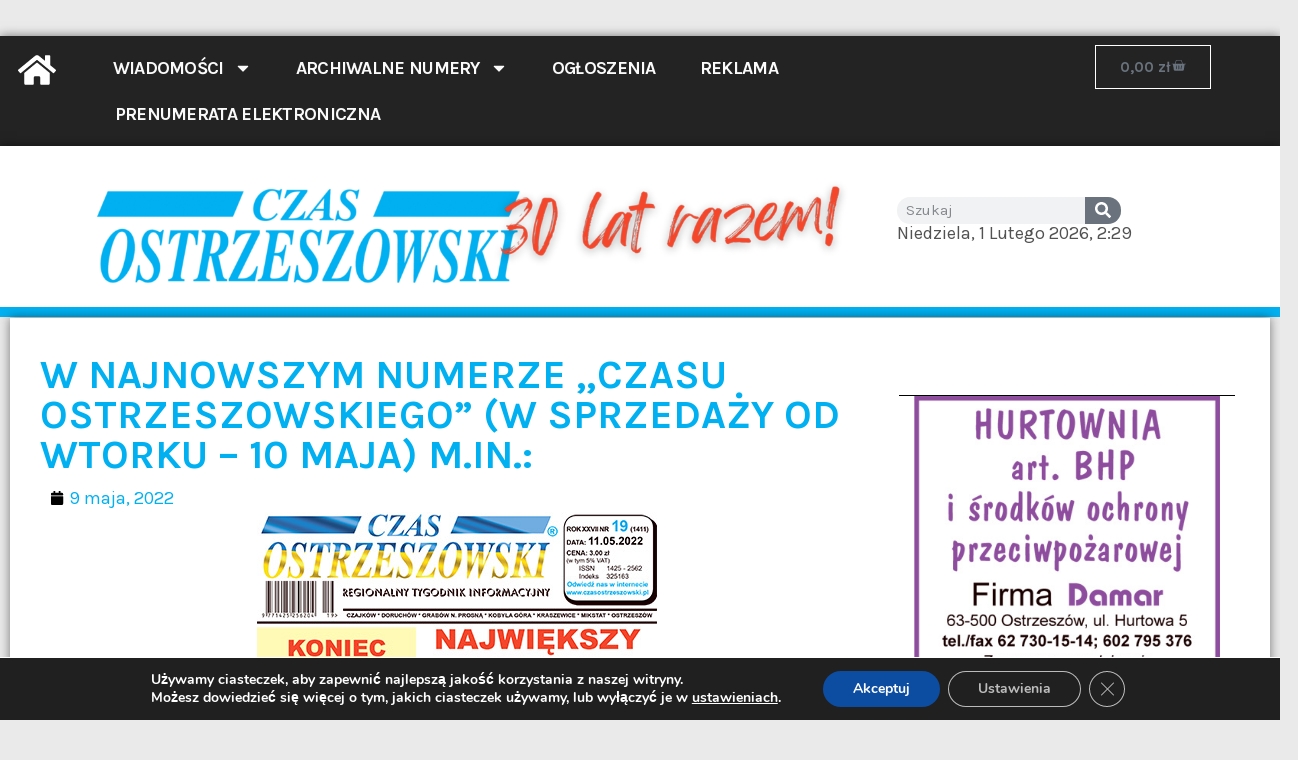

--- FILE ---
content_type: text/html; charset=UTF-8
request_url: https://czasostrzeszowski.pl/w-najnowszym-numerze-czasu-ostrzeszowskiego-w-sprzedazy-od-wtorku-10-maja-m-in/
body_size: 39558
content:
<!doctype html>
<html lang="pl-PL">
<head>
	<meta charset="UTF-8">
	<meta name="viewport" content="width=device-width, initial-scale=1">
	<link rel="profile" href="https://gmpg.org/xfn/11">
	<meta name='robots' content='index, follow, max-image-preview:large, max-snippet:-1, max-video-preview:-1' />
<script>window._wca = window._wca || [];</script>

	<!-- This site is optimized with the Yoast SEO Premium plugin v20.5 (Yoast SEO v23.4) - https://yoast.com/wordpress/plugins/seo/ -->
	<title>W najnowszym numerze „Czasu Ostrzeszowskiego” (w sprzedaży od wtorku - 10 maja) m.in.: - Czas Ostrzeszowski</title>
	<link rel="canonical" href="https://czasostrzeszowski.pl/w-najnowszym-numerze-czasu-ostrzeszowskiego-w-sprzedazy-od-wtorku-10-maja-m-in/" />
	<meta property="og:locale" content="pl_PL" />
	<meta property="og:type" content="article" />
	<meta property="og:title" content="W najnowszym numerze „Czasu Ostrzeszowskiego” (w sprzedaży od wtorku - 10 maja) m.in.:" />
	<meta property="og:description" content="Koniec pandemii w Polsce? Największy w kraju Piknik Służb „Życie nie zawsze jest fajne i wesołe” &#8211; rozmowa z Mikołajem Roznerskim Dożywocie za napad z bronią? Nie ma tańszych biletów dla uchodźców z Ukrainy 15 minut bezpłatnego parkowania Głos w sprawie spalarni CBŚ rozbiło grupę przestępczą &#8211; wśród zatrzymanych osoby z naszego powiatu Groźny pożar [&hellip;]" />
	<meta property="og:url" content="https://czasostrzeszowski.pl/w-najnowszym-numerze-czasu-ostrzeszowskiego-w-sprzedazy-od-wtorku-10-maja-m-in/" />
	<meta property="og:site_name" content="Czas Ostrzeszowski" />
	<meta property="article:publisher" content="https://www.facebook.com/CzasOstrzeszowski" />
	<meta property="article:published_time" content="2022-05-09T20:13:23+00:00" />
	<meta property="og:image" content="https://czasostrzeszowski.pl/wp-content/uploads/2022/aktualne/19_2022/19_2022-2ec.jpg" />
	<meta property="og:image:width" content="400" />
	<meta property="og:image:height" content="602" />
	<meta property="og:image:type" content="image/jpeg" />
	<meta name="author" content="marcin" />
	<meta name="twitter:card" content="summary_large_image" />
	<meta name="twitter:label1" content="Napisane przez" />
	<meta name="twitter:data1" content="marcin" />
	<meta name="twitter:label2" content="Szacowany czas czytania" />
	<meta name="twitter:data2" content="1 minuta" />
	<script type="application/ld+json" class="yoast-schema-graph">{"@context":"https://schema.org","@graph":[{"@type":"Article","@id":"https://czasostrzeszowski.pl/w-najnowszym-numerze-czasu-ostrzeszowskiego-w-sprzedazy-od-wtorku-10-maja-m-in/#article","isPartOf":{"@id":"https://czasostrzeszowski.pl/w-najnowszym-numerze-czasu-ostrzeszowskiego-w-sprzedazy-od-wtorku-10-maja-m-in/"},"author":{"name":"marcin","@id":"https://czasostrzeszowski.pl/#/schema/person/a6bb58ce14802d2c1c7a75b70251713a"},"headline":"W najnowszym numerze „Czasu Ostrzeszowskiego” (w sprzedaży od wtorku &#8211; 10 maja) m.in.:","datePublished":"2022-05-09T20:13:23+00:00","dateModified":"2022-05-09T20:13:23+00:00","mainEntityOfPage":{"@id":"https://czasostrzeszowski.pl/w-najnowszym-numerze-czasu-ostrzeszowskiego-w-sprzedazy-od-wtorku-10-maja-m-in/"},"wordCount":257,"publisher":{"@id":"https://czasostrzeszowski.pl/#organization"},"image":{"@id":"https://czasostrzeszowski.pl/w-najnowszym-numerze-czasu-ostrzeszowskiego-w-sprzedazy-od-wtorku-10-maja-m-in/#primaryimage"},"thumbnailUrl":"https://czasostrzeszowski.pl/wp-content/uploads/2022/aktualne/19_2022/19_2022-2ec.jpg","articleSection":["Archiwum"],"inLanguage":"pl-PL"},{"@type":"WebPage","@id":"https://czasostrzeszowski.pl/w-najnowszym-numerze-czasu-ostrzeszowskiego-w-sprzedazy-od-wtorku-10-maja-m-in/","url":"https://czasostrzeszowski.pl/w-najnowszym-numerze-czasu-ostrzeszowskiego-w-sprzedazy-od-wtorku-10-maja-m-in/","name":"W najnowszym numerze „Czasu Ostrzeszowskiego” (w sprzedaży od wtorku - 10 maja) m.in.: - Czas Ostrzeszowski","isPartOf":{"@id":"https://czasostrzeszowski.pl/#website"},"primaryImageOfPage":{"@id":"https://czasostrzeszowski.pl/w-najnowszym-numerze-czasu-ostrzeszowskiego-w-sprzedazy-od-wtorku-10-maja-m-in/#primaryimage"},"image":{"@id":"https://czasostrzeszowski.pl/w-najnowszym-numerze-czasu-ostrzeszowskiego-w-sprzedazy-od-wtorku-10-maja-m-in/#primaryimage"},"thumbnailUrl":"https://czasostrzeszowski.pl/wp-content/uploads/2022/aktualne/19_2022/19_2022-2ec.jpg","datePublished":"2022-05-09T20:13:23+00:00","dateModified":"2022-05-09T20:13:23+00:00","breadcrumb":{"@id":"https://czasostrzeszowski.pl/w-najnowszym-numerze-czasu-ostrzeszowskiego-w-sprzedazy-od-wtorku-10-maja-m-in/#breadcrumb"},"inLanguage":"pl-PL","potentialAction":[{"@type":"ReadAction","target":["https://czasostrzeszowski.pl/w-najnowszym-numerze-czasu-ostrzeszowskiego-w-sprzedazy-od-wtorku-10-maja-m-in/"]}]},{"@type":"ImageObject","inLanguage":"pl-PL","@id":"https://czasostrzeszowski.pl/w-najnowszym-numerze-czasu-ostrzeszowskiego-w-sprzedazy-od-wtorku-10-maja-m-in/#primaryimage","url":"https://czasostrzeszowski.pl/wp-content/uploads/2022/aktualne/19_2022/19_2022-2ec.jpg","contentUrl":"https://czasostrzeszowski.pl/wp-content/uploads/2022/aktualne/19_2022/19_2022-2ec.jpg","width":400,"height":602},{"@type":"BreadcrumbList","@id":"https://czasostrzeszowski.pl/w-najnowszym-numerze-czasu-ostrzeszowskiego-w-sprzedazy-od-wtorku-10-maja-m-in/#breadcrumb","itemListElement":[{"@type":"ListItem","position":1,"name":"Strona główna","item":"https://czasostrzeszowski.pl/"},{"@type":"ListItem","position":2,"name":"W najnowszym numerze „Czasu Ostrzeszowskiego” (w sprzedaży od wtorku &#8211; 10 maja) m.in.:"}]},{"@type":"WebSite","@id":"https://czasostrzeszowski.pl/#website","url":"https://czasostrzeszowski.pl/","name":"Czas Ostrzeszowski","description":"Czas Ostrzeszowski News - wiadomości z regionu na wyciągnięcie ręki","publisher":{"@id":"https://czasostrzeszowski.pl/#organization"},"potentialAction":[{"@type":"SearchAction","target":{"@type":"EntryPoint","urlTemplate":"https://czasostrzeszowski.pl/?s={search_term_string}"},"query-input":{"@type":"PropertyValueSpecification","valueRequired":true,"valueName":"search_term_string"}}],"inLanguage":"pl-PL"},{"@type":"Organization","@id":"https://czasostrzeszowski.pl/#organization","name":"Czas Ostrzeszowski sp. z o.o.","url":"https://czasostrzeszowski.pl/","logo":{"@type":"ImageObject","inLanguage":"pl-PL","@id":"https://czasostrzeszowski.pl/#/schema/logo/image/","url":"https://czasostrzeszowski.pl/wp-content/uploads/czas_30lat-1.png","contentUrl":"https://czasostrzeszowski.pl/wp-content/uploads/czas_30lat-1.png","width":1200,"height":219,"caption":"Czas Ostrzeszowski sp. z o.o."},"image":{"@id":"https://czasostrzeszowski.pl/#/schema/logo/image/"},"sameAs":["https://www.facebook.com/CzasOstrzeszowski"]},{"@type":"Person","@id":"https://czasostrzeszowski.pl/#/schema/person/a6bb58ce14802d2c1c7a75b70251713a","name":"marcin","image":{"@type":"ImageObject","inLanguage":"pl-PL","@id":"https://czasostrzeszowski.pl/#/schema/person/image/","url":"https://secure.gravatar.com/avatar/444cf8c3b4d55fece8144d28ce9f3504d0f5c7603fdabe340d4c561d1f867675?s=96&d=mm&r=g","contentUrl":"https://secure.gravatar.com/avatar/444cf8c3b4d55fece8144d28ce9f3504d0f5c7603fdabe340d4c561d1f867675?s=96&d=mm&r=g","caption":"marcin"},"sameAs":["http://czasostrzeszowski.pl"],"url":"https://czasostrzeszowski.pl/author/lagodek/"}]}</script>
	<!-- / Yoast SEO Premium plugin. -->


<link rel='dns-prefetch' href='//stats.wp.com' />
<link rel='dns-prefetch' href='//www.googletagmanager.com' />
<link rel='dns-prefetch' href='//pagead2.googlesyndication.com' />
<link rel="alternate" type="application/rss+xml" title="Czas Ostrzeszowski &raquo; Kanał z wpisami" href="https://czasostrzeszowski.pl/feed/" />
<link rel="alternate" type="application/rss+xml" title="Czas Ostrzeszowski &raquo; Kanał z komentarzami" href="https://czasostrzeszowski.pl/comments/feed/" />
<link rel="alternate" title="oEmbed (JSON)" type="application/json+oembed" href="https://czasostrzeszowski.pl/wp-json/oembed/1.0/embed?url=https%3A%2F%2Fczasostrzeszowski.pl%2Fw-najnowszym-numerze-czasu-ostrzeszowskiego-w-sprzedazy-od-wtorku-10-maja-m-in%2F" />
<link rel="alternate" title="oEmbed (XML)" type="text/xml+oembed" href="https://czasostrzeszowski.pl/wp-json/oembed/1.0/embed?url=https%3A%2F%2Fczasostrzeszowski.pl%2Fw-najnowszym-numerze-czasu-ostrzeszowskiego-w-sprzedazy-od-wtorku-10-maja-m-in%2F&#038;format=xml" />
<style id='wp-img-auto-sizes-contain-inline-css'>
img:is([sizes=auto i],[sizes^="auto," i]){contain-intrinsic-size:3000px 1500px}
/*# sourceURL=wp-img-auto-sizes-contain-inline-css */
</style>
<link rel='stylesheet' id='pre_orders_pay_later_css-css' href='https://czasostrzeszowski.pl/wp-content/plugins/woocommerce-pre-orders/build/gateway/index.css?ver=eb3b117894c5f0e3bf75' media='all' />
<link rel='stylesheet' id='wp-event-manager-frontend-css' href='https://czasostrzeszowski.pl/wp-content/plugins/wp-event-manager/assets/css/frontend.min.css?ver=6.9' media='all' />
<link rel='stylesheet' id='wp-event-manager-jquery-ui-daterangepicker-css' href='https://czasostrzeszowski.pl/wp-content/plugins/wp-event-manager/assets/js/jquery-ui-daterangepicker/jquery.comiseo.daterangepicker.css?ver=6.9' media='all' />
<link rel='stylesheet' id='wp-event-manager-jquery-ui-daterangepicker-style-css' href='https://czasostrzeszowski.pl/wp-content/plugins/wp-event-manager/assets/js/jquery-ui-daterangepicker/styles.css?ver=6.9' media='all' />
<link rel='stylesheet' id='wp-event-manager-jquery-ui-css-css' href='https://czasostrzeszowski.pl/wp-content/plugins/wp-event-manager/assets/js/jquery-ui/jquery-ui.css?ver=6.9' media='all' />
<link rel='stylesheet' id='wp-event-manager-grid-style-css' href='https://czasostrzeszowski.pl/wp-content/plugins/wp-event-manager/assets/css/wpem-grid.min.css?ver=6.9' media='all' />
<link rel='stylesheet' id='wp-event-manager-font-style-css' href='https://czasostrzeszowski.pl/wp-content/plugins/wp-event-manager/assets/fonts/style.css?ver=6.9' media='all' />
<link rel='stylesheet' id='anwp-pg-styles-css' href='https://czasostrzeszowski.pl/wp-content/plugins/anwp-post-grid-for-elementor/public/css/styles.min.css?ver=1.3.0' media='all' />
<style id='wp-emoji-styles-inline-css'>

	img.wp-smiley, img.emoji {
		display: inline !important;
		border: none !important;
		box-shadow: none !important;
		height: 1em !important;
		width: 1em !important;
		margin: 0 0.07em !important;
		vertical-align: -0.1em !important;
		background: none !important;
		padding: 0 !important;
	}
/*# sourceURL=wp-emoji-styles-inline-css */
</style>
<link rel='stylesheet' id='wp-block-library-css' href='https://czasostrzeszowski.pl/wp-includes/css/dist/block-library/style.min.css?ver=6.9' media='all' />
<style id='wp-block-gallery-inline-css'>
.blocks-gallery-grid:not(.has-nested-images),.wp-block-gallery:not(.has-nested-images){display:flex;flex-wrap:wrap;list-style-type:none;margin:0;padding:0}.blocks-gallery-grid:not(.has-nested-images) .blocks-gallery-image,.blocks-gallery-grid:not(.has-nested-images) .blocks-gallery-item,.wp-block-gallery:not(.has-nested-images) .blocks-gallery-image,.wp-block-gallery:not(.has-nested-images) .blocks-gallery-item{display:flex;flex-direction:column;flex-grow:1;justify-content:center;margin:0 1em 1em 0;position:relative;width:calc(50% - 1em)}.blocks-gallery-grid:not(.has-nested-images) .blocks-gallery-image:nth-of-type(2n),.blocks-gallery-grid:not(.has-nested-images) .blocks-gallery-item:nth-of-type(2n),.wp-block-gallery:not(.has-nested-images) .blocks-gallery-image:nth-of-type(2n),.wp-block-gallery:not(.has-nested-images) .blocks-gallery-item:nth-of-type(2n){margin-right:0}.blocks-gallery-grid:not(.has-nested-images) .blocks-gallery-image figure,.blocks-gallery-grid:not(.has-nested-images) .blocks-gallery-item figure,.wp-block-gallery:not(.has-nested-images) .blocks-gallery-image figure,.wp-block-gallery:not(.has-nested-images) .blocks-gallery-item figure{align-items:flex-end;display:flex;height:100%;justify-content:flex-start;margin:0}.blocks-gallery-grid:not(.has-nested-images) .blocks-gallery-image img,.blocks-gallery-grid:not(.has-nested-images) .blocks-gallery-item img,.wp-block-gallery:not(.has-nested-images) .blocks-gallery-image img,.wp-block-gallery:not(.has-nested-images) .blocks-gallery-item img{display:block;height:auto;max-width:100%;width:auto}.blocks-gallery-grid:not(.has-nested-images) .blocks-gallery-image figcaption,.blocks-gallery-grid:not(.has-nested-images) .blocks-gallery-item figcaption,.wp-block-gallery:not(.has-nested-images) .blocks-gallery-image figcaption,.wp-block-gallery:not(.has-nested-images) .blocks-gallery-item figcaption{background:linear-gradient(0deg,#000000b3,#0000004d 70%,#0000);bottom:0;box-sizing:border-box;color:#fff;font-size:.8em;margin:0;max-height:100%;overflow:auto;padding:3em .77em .7em;position:absolute;text-align:center;width:100%;z-index:2}.blocks-gallery-grid:not(.has-nested-images) .blocks-gallery-image figcaption img,.blocks-gallery-grid:not(.has-nested-images) .blocks-gallery-item figcaption img,.wp-block-gallery:not(.has-nested-images) .blocks-gallery-image figcaption img,.wp-block-gallery:not(.has-nested-images) .blocks-gallery-item figcaption img{display:inline}.blocks-gallery-grid:not(.has-nested-images) figcaption,.wp-block-gallery:not(.has-nested-images) figcaption{flex-grow:1}.blocks-gallery-grid:not(.has-nested-images).is-cropped .blocks-gallery-image a,.blocks-gallery-grid:not(.has-nested-images).is-cropped .blocks-gallery-image img,.blocks-gallery-grid:not(.has-nested-images).is-cropped .blocks-gallery-item a,.blocks-gallery-grid:not(.has-nested-images).is-cropped .blocks-gallery-item img,.wp-block-gallery:not(.has-nested-images).is-cropped .blocks-gallery-image a,.wp-block-gallery:not(.has-nested-images).is-cropped .blocks-gallery-image img,.wp-block-gallery:not(.has-nested-images).is-cropped .blocks-gallery-item a,.wp-block-gallery:not(.has-nested-images).is-cropped .blocks-gallery-item img{flex:1;height:100%;object-fit:cover;width:100%}.blocks-gallery-grid:not(.has-nested-images).columns-1 .blocks-gallery-image,.blocks-gallery-grid:not(.has-nested-images).columns-1 .blocks-gallery-item,.wp-block-gallery:not(.has-nested-images).columns-1 .blocks-gallery-image,.wp-block-gallery:not(.has-nested-images).columns-1 .blocks-gallery-item{margin-right:0;width:100%}@media (min-width:600px){.blocks-gallery-grid:not(.has-nested-images).columns-3 .blocks-gallery-image,.blocks-gallery-grid:not(.has-nested-images).columns-3 .blocks-gallery-item,.wp-block-gallery:not(.has-nested-images).columns-3 .blocks-gallery-image,.wp-block-gallery:not(.has-nested-images).columns-3 .blocks-gallery-item{margin-right:1em;width:calc(33.33333% - .66667em)}.blocks-gallery-grid:not(.has-nested-images).columns-4 .blocks-gallery-image,.blocks-gallery-grid:not(.has-nested-images).columns-4 .blocks-gallery-item,.wp-block-gallery:not(.has-nested-images).columns-4 .blocks-gallery-image,.wp-block-gallery:not(.has-nested-images).columns-4 .blocks-gallery-item{margin-right:1em;width:calc(25% - .75em)}.blocks-gallery-grid:not(.has-nested-images).columns-5 .blocks-gallery-image,.blocks-gallery-grid:not(.has-nested-images).columns-5 .blocks-gallery-item,.wp-block-gallery:not(.has-nested-images).columns-5 .blocks-gallery-image,.wp-block-gallery:not(.has-nested-images).columns-5 .blocks-gallery-item{margin-right:1em;width:calc(20% - .8em)}.blocks-gallery-grid:not(.has-nested-images).columns-6 .blocks-gallery-image,.blocks-gallery-grid:not(.has-nested-images).columns-6 .blocks-gallery-item,.wp-block-gallery:not(.has-nested-images).columns-6 .blocks-gallery-image,.wp-block-gallery:not(.has-nested-images).columns-6 .blocks-gallery-item{margin-right:1em;width:calc(16.66667% - .83333em)}.blocks-gallery-grid:not(.has-nested-images).columns-7 .blocks-gallery-image,.blocks-gallery-grid:not(.has-nested-images).columns-7 .blocks-gallery-item,.wp-block-gallery:not(.has-nested-images).columns-7 .blocks-gallery-image,.wp-block-gallery:not(.has-nested-images).columns-7 .blocks-gallery-item{margin-right:1em;width:calc(14.28571% - .85714em)}.blocks-gallery-grid:not(.has-nested-images).columns-8 .blocks-gallery-image,.blocks-gallery-grid:not(.has-nested-images).columns-8 .blocks-gallery-item,.wp-block-gallery:not(.has-nested-images).columns-8 .blocks-gallery-image,.wp-block-gallery:not(.has-nested-images).columns-8 .blocks-gallery-item{margin-right:1em;width:calc(12.5% - .875em)}.blocks-gallery-grid:not(.has-nested-images).columns-1 .blocks-gallery-image:nth-of-type(1n),.blocks-gallery-grid:not(.has-nested-images).columns-1 .blocks-gallery-item:nth-of-type(1n),.blocks-gallery-grid:not(.has-nested-images).columns-2 .blocks-gallery-image:nth-of-type(2n),.blocks-gallery-grid:not(.has-nested-images).columns-2 .blocks-gallery-item:nth-of-type(2n),.blocks-gallery-grid:not(.has-nested-images).columns-3 .blocks-gallery-image:nth-of-type(3n),.blocks-gallery-grid:not(.has-nested-images).columns-3 .blocks-gallery-item:nth-of-type(3n),.blocks-gallery-grid:not(.has-nested-images).columns-4 .blocks-gallery-image:nth-of-type(4n),.blocks-gallery-grid:not(.has-nested-images).columns-4 .blocks-gallery-item:nth-of-type(4n),.blocks-gallery-grid:not(.has-nested-images).columns-5 .blocks-gallery-image:nth-of-type(5n),.blocks-gallery-grid:not(.has-nested-images).columns-5 .blocks-gallery-item:nth-of-type(5n),.blocks-gallery-grid:not(.has-nested-images).columns-6 .blocks-gallery-image:nth-of-type(6n),.blocks-gallery-grid:not(.has-nested-images).columns-6 .blocks-gallery-item:nth-of-type(6n),.blocks-gallery-grid:not(.has-nested-images).columns-7 .blocks-gallery-image:nth-of-type(7n),.blocks-gallery-grid:not(.has-nested-images).columns-7 .blocks-gallery-item:nth-of-type(7n),.blocks-gallery-grid:not(.has-nested-images).columns-8 .blocks-gallery-image:nth-of-type(8n),.blocks-gallery-grid:not(.has-nested-images).columns-8 .blocks-gallery-item:nth-of-type(8n),.wp-block-gallery:not(.has-nested-images).columns-1 .blocks-gallery-image:nth-of-type(1n),.wp-block-gallery:not(.has-nested-images).columns-1 .blocks-gallery-item:nth-of-type(1n),.wp-block-gallery:not(.has-nested-images).columns-2 .blocks-gallery-image:nth-of-type(2n),.wp-block-gallery:not(.has-nested-images).columns-2 .blocks-gallery-item:nth-of-type(2n),.wp-block-gallery:not(.has-nested-images).columns-3 .blocks-gallery-image:nth-of-type(3n),.wp-block-gallery:not(.has-nested-images).columns-3 .blocks-gallery-item:nth-of-type(3n),.wp-block-gallery:not(.has-nested-images).columns-4 .blocks-gallery-image:nth-of-type(4n),.wp-block-gallery:not(.has-nested-images).columns-4 .blocks-gallery-item:nth-of-type(4n),.wp-block-gallery:not(.has-nested-images).columns-5 .blocks-gallery-image:nth-of-type(5n),.wp-block-gallery:not(.has-nested-images).columns-5 .blocks-gallery-item:nth-of-type(5n),.wp-block-gallery:not(.has-nested-images).columns-6 .blocks-gallery-image:nth-of-type(6n),.wp-block-gallery:not(.has-nested-images).columns-6 .blocks-gallery-item:nth-of-type(6n),.wp-block-gallery:not(.has-nested-images).columns-7 .blocks-gallery-image:nth-of-type(7n),.wp-block-gallery:not(.has-nested-images).columns-7 .blocks-gallery-item:nth-of-type(7n),.wp-block-gallery:not(.has-nested-images).columns-8 .blocks-gallery-image:nth-of-type(8n),.wp-block-gallery:not(.has-nested-images).columns-8 .blocks-gallery-item:nth-of-type(8n){margin-right:0}}.blocks-gallery-grid:not(.has-nested-images) .blocks-gallery-image:last-child,.blocks-gallery-grid:not(.has-nested-images) .blocks-gallery-item:last-child,.wp-block-gallery:not(.has-nested-images) .blocks-gallery-image:last-child,.wp-block-gallery:not(.has-nested-images) .blocks-gallery-item:last-child{margin-right:0}.blocks-gallery-grid:not(.has-nested-images).alignleft,.blocks-gallery-grid:not(.has-nested-images).alignright,.wp-block-gallery:not(.has-nested-images).alignleft,.wp-block-gallery:not(.has-nested-images).alignright{max-width:420px;width:100%}.blocks-gallery-grid:not(.has-nested-images).aligncenter .blocks-gallery-item figure,.wp-block-gallery:not(.has-nested-images).aligncenter .blocks-gallery-item figure{justify-content:center}.wp-block-gallery:not(.is-cropped) .blocks-gallery-item{align-self:flex-start}figure.wp-block-gallery.has-nested-images{align-items:normal}.wp-block-gallery.has-nested-images figure.wp-block-image:not(#individual-image){margin:0;width:calc(50% - var(--wp--style--unstable-gallery-gap, 16px)/2)}.wp-block-gallery.has-nested-images figure.wp-block-image{box-sizing:border-box;display:flex;flex-direction:column;flex-grow:1;justify-content:center;max-width:100%;position:relative}.wp-block-gallery.has-nested-images figure.wp-block-image>a,.wp-block-gallery.has-nested-images figure.wp-block-image>div{flex-direction:column;flex-grow:1;margin:0}.wp-block-gallery.has-nested-images figure.wp-block-image img{display:block;height:auto;max-width:100%!important;width:auto}.wp-block-gallery.has-nested-images figure.wp-block-image figcaption,.wp-block-gallery.has-nested-images figure.wp-block-image:has(figcaption):before{bottom:0;left:0;max-height:100%;position:absolute;right:0}.wp-block-gallery.has-nested-images figure.wp-block-image:has(figcaption):before{backdrop-filter:blur(3px);content:"";height:100%;-webkit-mask-image:linear-gradient(0deg,#000 20%,#0000);mask-image:linear-gradient(0deg,#000 20%,#0000);max-height:40%;pointer-events:none}.wp-block-gallery.has-nested-images figure.wp-block-image figcaption{box-sizing:border-box;color:#fff;font-size:13px;margin:0;overflow:auto;padding:1em;text-align:center;text-shadow:0 0 1.5px #000}.wp-block-gallery.has-nested-images figure.wp-block-image figcaption::-webkit-scrollbar{height:12px;width:12px}.wp-block-gallery.has-nested-images figure.wp-block-image figcaption::-webkit-scrollbar-track{background-color:initial}.wp-block-gallery.has-nested-images figure.wp-block-image figcaption::-webkit-scrollbar-thumb{background-clip:padding-box;background-color:initial;border:3px solid #0000;border-radius:8px}.wp-block-gallery.has-nested-images figure.wp-block-image figcaption:focus-within::-webkit-scrollbar-thumb,.wp-block-gallery.has-nested-images figure.wp-block-image figcaption:focus::-webkit-scrollbar-thumb,.wp-block-gallery.has-nested-images figure.wp-block-image figcaption:hover::-webkit-scrollbar-thumb{background-color:#fffc}.wp-block-gallery.has-nested-images figure.wp-block-image figcaption{scrollbar-color:#0000 #0000;scrollbar-gutter:stable both-edges;scrollbar-width:thin}.wp-block-gallery.has-nested-images figure.wp-block-image figcaption:focus,.wp-block-gallery.has-nested-images figure.wp-block-image figcaption:focus-within,.wp-block-gallery.has-nested-images figure.wp-block-image figcaption:hover{scrollbar-color:#fffc #0000}.wp-block-gallery.has-nested-images figure.wp-block-image figcaption{will-change:transform}@media (hover:none){.wp-block-gallery.has-nested-images figure.wp-block-image figcaption{scrollbar-color:#fffc #0000}}.wp-block-gallery.has-nested-images figure.wp-block-image figcaption{background:linear-gradient(0deg,#0006,#0000)}.wp-block-gallery.has-nested-images figure.wp-block-image figcaption img{display:inline}.wp-block-gallery.has-nested-images figure.wp-block-image figcaption a{color:inherit}.wp-block-gallery.has-nested-images figure.wp-block-image.has-custom-border img{box-sizing:border-box}.wp-block-gallery.has-nested-images figure.wp-block-image.has-custom-border>a,.wp-block-gallery.has-nested-images figure.wp-block-image.has-custom-border>div,.wp-block-gallery.has-nested-images figure.wp-block-image.is-style-rounded>a,.wp-block-gallery.has-nested-images figure.wp-block-image.is-style-rounded>div{flex:1 1 auto}.wp-block-gallery.has-nested-images figure.wp-block-image.has-custom-border figcaption,.wp-block-gallery.has-nested-images figure.wp-block-image.is-style-rounded figcaption{background:none;color:inherit;flex:initial;margin:0;padding:10px 10px 9px;position:relative;text-shadow:none}.wp-block-gallery.has-nested-images figure.wp-block-image.has-custom-border:before,.wp-block-gallery.has-nested-images figure.wp-block-image.is-style-rounded:before{content:none}.wp-block-gallery.has-nested-images figcaption{flex-basis:100%;flex-grow:1;text-align:center}.wp-block-gallery.has-nested-images:not(.is-cropped) figure.wp-block-image:not(#individual-image){margin-bottom:auto;margin-top:0}.wp-block-gallery.has-nested-images.is-cropped figure.wp-block-image:not(#individual-image){align-self:inherit}.wp-block-gallery.has-nested-images.is-cropped figure.wp-block-image:not(#individual-image)>a,.wp-block-gallery.has-nested-images.is-cropped figure.wp-block-image:not(#individual-image)>div:not(.components-drop-zone){display:flex}.wp-block-gallery.has-nested-images.is-cropped figure.wp-block-image:not(#individual-image) a,.wp-block-gallery.has-nested-images.is-cropped figure.wp-block-image:not(#individual-image) img{flex:1 0 0%;height:100%;object-fit:cover;width:100%}.wp-block-gallery.has-nested-images.columns-1 figure.wp-block-image:not(#individual-image){width:100%}@media (min-width:600px){.wp-block-gallery.has-nested-images.columns-3 figure.wp-block-image:not(#individual-image){width:calc(33.33333% - var(--wp--style--unstable-gallery-gap, 16px)*.66667)}.wp-block-gallery.has-nested-images.columns-4 figure.wp-block-image:not(#individual-image){width:calc(25% - var(--wp--style--unstable-gallery-gap, 16px)*.75)}.wp-block-gallery.has-nested-images.columns-5 figure.wp-block-image:not(#individual-image){width:calc(20% - var(--wp--style--unstable-gallery-gap, 16px)*.8)}.wp-block-gallery.has-nested-images.columns-6 figure.wp-block-image:not(#individual-image){width:calc(16.66667% - var(--wp--style--unstable-gallery-gap, 16px)*.83333)}.wp-block-gallery.has-nested-images.columns-7 figure.wp-block-image:not(#individual-image){width:calc(14.28571% - var(--wp--style--unstable-gallery-gap, 16px)*.85714)}.wp-block-gallery.has-nested-images.columns-8 figure.wp-block-image:not(#individual-image){width:calc(12.5% - var(--wp--style--unstable-gallery-gap, 16px)*.875)}.wp-block-gallery.has-nested-images.columns-default figure.wp-block-image:not(#individual-image){width:calc(33.33% - var(--wp--style--unstable-gallery-gap, 16px)*.66667)}.wp-block-gallery.has-nested-images.columns-default figure.wp-block-image:not(#individual-image):first-child:nth-last-child(2),.wp-block-gallery.has-nested-images.columns-default figure.wp-block-image:not(#individual-image):first-child:nth-last-child(2)~figure.wp-block-image:not(#individual-image){width:calc(50% - var(--wp--style--unstable-gallery-gap, 16px)*.5)}.wp-block-gallery.has-nested-images.columns-default figure.wp-block-image:not(#individual-image):first-child:last-child{width:100%}}.wp-block-gallery.has-nested-images.alignleft,.wp-block-gallery.has-nested-images.alignright{max-width:420px;width:100%}.wp-block-gallery.has-nested-images.aligncenter{justify-content:center}
/*# sourceURL=https://czasostrzeszowski.pl/wp-includes/blocks/gallery/style.min.css */
</style>
<link rel='stylesheet' id='wc-blocks-style-css' href='https://czasostrzeszowski.pl/wp-content/plugins/woocommerce/assets/client/blocks/wc-blocks.css?ver=wc-9.2.4' media='all' />
<style id='global-styles-inline-css'>
:root{--wp--preset--aspect-ratio--square: 1;--wp--preset--aspect-ratio--4-3: 4/3;--wp--preset--aspect-ratio--3-4: 3/4;--wp--preset--aspect-ratio--3-2: 3/2;--wp--preset--aspect-ratio--2-3: 2/3;--wp--preset--aspect-ratio--16-9: 16/9;--wp--preset--aspect-ratio--9-16: 9/16;--wp--preset--color--black: #000000;--wp--preset--color--cyan-bluish-gray: #abb8c3;--wp--preset--color--white: #ffffff;--wp--preset--color--pale-pink: #f78da7;--wp--preset--color--vivid-red: #cf2e2e;--wp--preset--color--luminous-vivid-orange: #ff6900;--wp--preset--color--luminous-vivid-amber: #fcb900;--wp--preset--color--light-green-cyan: #7bdcb5;--wp--preset--color--vivid-green-cyan: #00d084;--wp--preset--color--pale-cyan-blue: #8ed1fc;--wp--preset--color--vivid-cyan-blue: #0693e3;--wp--preset--color--vivid-purple: #9b51e0;--wp--preset--gradient--vivid-cyan-blue-to-vivid-purple: linear-gradient(135deg,rgb(6,147,227) 0%,rgb(155,81,224) 100%);--wp--preset--gradient--light-green-cyan-to-vivid-green-cyan: linear-gradient(135deg,rgb(122,220,180) 0%,rgb(0,208,130) 100%);--wp--preset--gradient--luminous-vivid-amber-to-luminous-vivid-orange: linear-gradient(135deg,rgb(252,185,0) 0%,rgb(255,105,0) 100%);--wp--preset--gradient--luminous-vivid-orange-to-vivid-red: linear-gradient(135deg,rgb(255,105,0) 0%,rgb(207,46,46) 100%);--wp--preset--gradient--very-light-gray-to-cyan-bluish-gray: linear-gradient(135deg,rgb(238,238,238) 0%,rgb(169,184,195) 100%);--wp--preset--gradient--cool-to-warm-spectrum: linear-gradient(135deg,rgb(74,234,220) 0%,rgb(151,120,209) 20%,rgb(207,42,186) 40%,rgb(238,44,130) 60%,rgb(251,105,98) 80%,rgb(254,248,76) 100%);--wp--preset--gradient--blush-light-purple: linear-gradient(135deg,rgb(255,206,236) 0%,rgb(152,150,240) 100%);--wp--preset--gradient--blush-bordeaux: linear-gradient(135deg,rgb(254,205,165) 0%,rgb(254,45,45) 50%,rgb(107,0,62) 100%);--wp--preset--gradient--luminous-dusk: linear-gradient(135deg,rgb(255,203,112) 0%,rgb(199,81,192) 50%,rgb(65,88,208) 100%);--wp--preset--gradient--pale-ocean: linear-gradient(135deg,rgb(255,245,203) 0%,rgb(182,227,212) 50%,rgb(51,167,181) 100%);--wp--preset--gradient--electric-grass: linear-gradient(135deg,rgb(202,248,128) 0%,rgb(113,206,126) 100%);--wp--preset--gradient--midnight: linear-gradient(135deg,rgb(2,3,129) 0%,rgb(40,116,252) 100%);--wp--preset--font-size--small: 13px;--wp--preset--font-size--medium: 20px;--wp--preset--font-size--large: 36px;--wp--preset--font-size--x-large: 42px;--wp--preset--font-family--inter: "Inter", sans-serif;--wp--preset--font-family--cardo: Cardo;--wp--preset--spacing--20: 0.44rem;--wp--preset--spacing--30: 0.67rem;--wp--preset--spacing--40: 1rem;--wp--preset--spacing--50: 1.5rem;--wp--preset--spacing--60: 2.25rem;--wp--preset--spacing--70: 3.38rem;--wp--preset--spacing--80: 5.06rem;--wp--preset--shadow--natural: 6px 6px 9px rgba(0, 0, 0, 0.2);--wp--preset--shadow--deep: 12px 12px 50px rgba(0, 0, 0, 0.4);--wp--preset--shadow--sharp: 6px 6px 0px rgba(0, 0, 0, 0.2);--wp--preset--shadow--outlined: 6px 6px 0px -3px rgb(255, 255, 255), 6px 6px rgb(0, 0, 0);--wp--preset--shadow--crisp: 6px 6px 0px rgb(0, 0, 0);}:where(.is-layout-flex){gap: 0.5em;}:where(.is-layout-grid){gap: 0.5em;}body .is-layout-flex{display: flex;}.is-layout-flex{flex-wrap: wrap;align-items: center;}.is-layout-flex > :is(*, div){margin: 0;}body .is-layout-grid{display: grid;}.is-layout-grid > :is(*, div){margin: 0;}:where(.wp-block-columns.is-layout-flex){gap: 2em;}:where(.wp-block-columns.is-layout-grid){gap: 2em;}:where(.wp-block-post-template.is-layout-flex){gap: 1.25em;}:where(.wp-block-post-template.is-layout-grid){gap: 1.25em;}.has-black-color{color: var(--wp--preset--color--black) !important;}.has-cyan-bluish-gray-color{color: var(--wp--preset--color--cyan-bluish-gray) !important;}.has-white-color{color: var(--wp--preset--color--white) !important;}.has-pale-pink-color{color: var(--wp--preset--color--pale-pink) !important;}.has-vivid-red-color{color: var(--wp--preset--color--vivid-red) !important;}.has-luminous-vivid-orange-color{color: var(--wp--preset--color--luminous-vivid-orange) !important;}.has-luminous-vivid-amber-color{color: var(--wp--preset--color--luminous-vivid-amber) !important;}.has-light-green-cyan-color{color: var(--wp--preset--color--light-green-cyan) !important;}.has-vivid-green-cyan-color{color: var(--wp--preset--color--vivid-green-cyan) !important;}.has-pale-cyan-blue-color{color: var(--wp--preset--color--pale-cyan-blue) !important;}.has-vivid-cyan-blue-color{color: var(--wp--preset--color--vivid-cyan-blue) !important;}.has-vivid-purple-color{color: var(--wp--preset--color--vivid-purple) !important;}.has-black-background-color{background-color: var(--wp--preset--color--black) !important;}.has-cyan-bluish-gray-background-color{background-color: var(--wp--preset--color--cyan-bluish-gray) !important;}.has-white-background-color{background-color: var(--wp--preset--color--white) !important;}.has-pale-pink-background-color{background-color: var(--wp--preset--color--pale-pink) !important;}.has-vivid-red-background-color{background-color: var(--wp--preset--color--vivid-red) !important;}.has-luminous-vivid-orange-background-color{background-color: var(--wp--preset--color--luminous-vivid-orange) !important;}.has-luminous-vivid-amber-background-color{background-color: var(--wp--preset--color--luminous-vivid-amber) !important;}.has-light-green-cyan-background-color{background-color: var(--wp--preset--color--light-green-cyan) !important;}.has-vivid-green-cyan-background-color{background-color: var(--wp--preset--color--vivid-green-cyan) !important;}.has-pale-cyan-blue-background-color{background-color: var(--wp--preset--color--pale-cyan-blue) !important;}.has-vivid-cyan-blue-background-color{background-color: var(--wp--preset--color--vivid-cyan-blue) !important;}.has-vivid-purple-background-color{background-color: var(--wp--preset--color--vivid-purple) !important;}.has-black-border-color{border-color: var(--wp--preset--color--black) !important;}.has-cyan-bluish-gray-border-color{border-color: var(--wp--preset--color--cyan-bluish-gray) !important;}.has-white-border-color{border-color: var(--wp--preset--color--white) !important;}.has-pale-pink-border-color{border-color: var(--wp--preset--color--pale-pink) !important;}.has-vivid-red-border-color{border-color: var(--wp--preset--color--vivid-red) !important;}.has-luminous-vivid-orange-border-color{border-color: var(--wp--preset--color--luminous-vivid-orange) !important;}.has-luminous-vivid-amber-border-color{border-color: var(--wp--preset--color--luminous-vivid-amber) !important;}.has-light-green-cyan-border-color{border-color: var(--wp--preset--color--light-green-cyan) !important;}.has-vivid-green-cyan-border-color{border-color: var(--wp--preset--color--vivid-green-cyan) !important;}.has-pale-cyan-blue-border-color{border-color: var(--wp--preset--color--pale-cyan-blue) !important;}.has-vivid-cyan-blue-border-color{border-color: var(--wp--preset--color--vivid-cyan-blue) !important;}.has-vivid-purple-border-color{border-color: var(--wp--preset--color--vivid-purple) !important;}.has-vivid-cyan-blue-to-vivid-purple-gradient-background{background: var(--wp--preset--gradient--vivid-cyan-blue-to-vivid-purple) !important;}.has-light-green-cyan-to-vivid-green-cyan-gradient-background{background: var(--wp--preset--gradient--light-green-cyan-to-vivid-green-cyan) !important;}.has-luminous-vivid-amber-to-luminous-vivid-orange-gradient-background{background: var(--wp--preset--gradient--luminous-vivid-amber-to-luminous-vivid-orange) !important;}.has-luminous-vivid-orange-to-vivid-red-gradient-background{background: var(--wp--preset--gradient--luminous-vivid-orange-to-vivid-red) !important;}.has-very-light-gray-to-cyan-bluish-gray-gradient-background{background: var(--wp--preset--gradient--very-light-gray-to-cyan-bluish-gray) !important;}.has-cool-to-warm-spectrum-gradient-background{background: var(--wp--preset--gradient--cool-to-warm-spectrum) !important;}.has-blush-light-purple-gradient-background{background: var(--wp--preset--gradient--blush-light-purple) !important;}.has-blush-bordeaux-gradient-background{background: var(--wp--preset--gradient--blush-bordeaux) !important;}.has-luminous-dusk-gradient-background{background: var(--wp--preset--gradient--luminous-dusk) !important;}.has-pale-ocean-gradient-background{background: var(--wp--preset--gradient--pale-ocean) !important;}.has-electric-grass-gradient-background{background: var(--wp--preset--gradient--electric-grass) !important;}.has-midnight-gradient-background{background: var(--wp--preset--gradient--midnight) !important;}.has-small-font-size{font-size: var(--wp--preset--font-size--small) !important;}.has-medium-font-size{font-size: var(--wp--preset--font-size--medium) !important;}.has-large-font-size{font-size: var(--wp--preset--font-size--large) !important;}.has-x-large-font-size{font-size: var(--wp--preset--font-size--x-large) !important;}
/*# sourceURL=global-styles-inline-css */
</style>
<style id='core-block-supports-inline-css'>
.wp-block-gallery.wp-block-gallery-1{--wp--style--unstable-gallery-gap:var( --wp--style--gallery-gap-default, var( --gallery-block--gutter-size, var( --wp--style--block-gap, 0.5em ) ) );gap:var( --wp--style--gallery-gap-default, var( --gallery-block--gutter-size, var( --wp--style--block-gap, 0.5em ) ) );}
/*# sourceURL=core-block-supports-inline-css */
</style>

<style id='classic-theme-styles-inline-css'>
/*! This file is auto-generated */
.wp-block-button__link{color:#fff;background-color:#32373c;border-radius:9999px;box-shadow:none;text-decoration:none;padding:calc(.667em + 2px) calc(1.333em + 2px);font-size:1.125em}.wp-block-file__button{background:#32373c;color:#fff;text-decoration:none}
/*# sourceURL=/wp-includes/css/classic-themes.min.css */
</style>
<link rel='stylesheet' id='woocommerce-layout-css' href='https://czasostrzeszowski.pl/wp-content/plugins/woocommerce/assets/css/woocommerce-layout.css?ver=9.2.4' media='all' />
<style id='woocommerce-layout-inline-css'>

	.infinite-scroll .woocommerce-pagination {
		display: none;
	}
/*# sourceURL=woocommerce-layout-inline-css */
</style>
<link rel='stylesheet' id='woocommerce-smallscreen-css' href='https://czasostrzeszowski.pl/wp-content/plugins/woocommerce/assets/css/woocommerce-smallscreen.css?ver=9.2.4' media='only screen and (max-width: 768px)' />
<link rel='stylesheet' id='woocommerce-general-css' href='https://czasostrzeszowski.pl/wp-content/plugins/woocommerce/assets/css/woocommerce.css?ver=9.2.4' media='all' />
<style id='woocommerce-inline-inline-css'>
.woocommerce form .form-row .required { visibility: visible; }
/*# sourceURL=woocommerce-inline-inline-css */
</style>
<link rel='stylesheet' id='wp-event-manager-jquery-timepicker-css-css' href='https://czasostrzeszowski.pl/wp-content/plugins/wp-event-manager/assets/js/jquery-timepicker/jquery.timepicker.min.css?ver=6.9' media='all' />
<link rel='stylesheet' id='yop-public-css' href='https://czasostrzeszowski.pl/wp-content/plugins/yop-poll/public/assets/css/yop-poll-public-6.5.33.css?ver=6.9' media='all' />
<link rel='stylesheet' id='hello-elementor-css' href='https://czasostrzeszowski.pl/wp-content/themes/hello-elementor/style.min.css?ver=3.1.1' media='all' />
<link rel='stylesheet' id='hello-elementor-theme-style-css' href='https://czasostrzeszowski.pl/wp-content/themes/hello-elementor/theme.min.css?ver=3.1.1' media='all' />
<link rel='stylesheet' id='hello-elementor-header-footer-css' href='https://czasostrzeszowski.pl/wp-content/themes/hello-elementor/header-footer.min.css?ver=3.1.1' media='all' />
<link rel='stylesheet' id='elementor-frontend-css' href='https://czasostrzeszowski.pl/wp-content/plugins/elementor/assets/css/frontend-lite.min.css?ver=3.23.4' media='all' />
<link rel='stylesheet' id='elementor-post-22618-css' href='https://czasostrzeszowski.pl/wp-content/uploads/elementor/css/post-22618.css?ver=1726063234' media='all' />
<link rel='stylesheet' id='swiper-css' href='https://czasostrzeszowski.pl/wp-content/plugins/elementor/assets/lib/swiper/v8/css/swiper.min.css?ver=8.4.5' media='all' />
<link rel='stylesheet' id='elementor-pro-css' href='https://czasostrzeszowski.pl/wp-content/plugins/elementor-pro/assets/css/frontend-lite.min.css?ver=3.23.3' media='all' />
<link rel='stylesheet' id='elementor-post-22668-css' href='https://czasostrzeszowski.pl/wp-content/uploads/elementor/css/post-22668.css?ver=1732024034' media='all' />
<link rel='stylesheet' id='elementor-post-22662-css' href='https://czasostrzeszowski.pl/wp-content/uploads/elementor/css/post-22662.css?ver=1726063234' media='all' />
<link rel='stylesheet' id='elementor-post-22650-css' href='https://czasostrzeszowski.pl/wp-content/uploads/elementor/css/post-22650.css?ver=1732784429' media='all' />
<link rel='stylesheet' id='payu-gateway-css' href='https://czasostrzeszowski.pl/wp-content/plugins/woo-payu-payment-gateway/assets/css/payu-gateway.css?ver=2.6.0' media='all' />
<link rel='stylesheet' id='fancybox-css' href='https://czasostrzeszowski.pl/wp-content/plugins/easy-fancybox/fancybox/2.2.0/jquery.fancybox.min.css?ver=6.9' media='screen' />
<link rel='stylesheet' id='wc-pb-checkout-blocks-css' href='https://czasostrzeszowski.pl/wp-content/plugins/woocommerce-product-bundles/assets/css/frontend/checkout-blocks.css?ver=8.1.0' media='all' />
<link rel='stylesheet' id='wc-bundle-style-css' href='https://czasostrzeszowski.pl/wp-content/plugins/woocommerce-product-bundles/assets/css/frontend/woocommerce.css?ver=8.1.0' media='all' />
<link rel='stylesheet' id='eael-general-css' href='https://czasostrzeszowski.pl/wp-content/plugins/essential-addons-for-elementor-lite/assets/front-end/css/view/general.min.css?ver=6.0.4' media='all' />
<link rel='stylesheet' id='moove_gdpr_frontend-css' href='https://czasostrzeszowski.pl/wp-content/plugins/gdpr-cookie-compliance/dist/styles/gdpr-main.css?ver=4.15.2' media='all' />
<style id='moove_gdpr_frontend-inline-css'>
#moove_gdpr_cookie_modal,#moove_gdpr_cookie_info_bar,.gdpr_cookie_settings_shortcode_content{font-family:Nunito,sans-serif}#moove_gdpr_save_popup_settings_button{background-color:#373737;color:#fff}#moove_gdpr_save_popup_settings_button:hover{background-color:#000}#moove_gdpr_cookie_info_bar .moove-gdpr-info-bar-container .moove-gdpr-info-bar-content a.mgbutton,#moove_gdpr_cookie_info_bar .moove-gdpr-info-bar-container .moove-gdpr-info-bar-content button.mgbutton{background-color:#0C4DA2}#moove_gdpr_cookie_modal .moove-gdpr-modal-content .moove-gdpr-modal-footer-content .moove-gdpr-button-holder a.mgbutton,#moove_gdpr_cookie_modal .moove-gdpr-modal-content .moove-gdpr-modal-footer-content .moove-gdpr-button-holder button.mgbutton,.gdpr_cookie_settings_shortcode_content .gdpr-shr-button.button-green{background-color:#0C4DA2;border-color:#0C4DA2}#moove_gdpr_cookie_modal .moove-gdpr-modal-content .moove-gdpr-modal-footer-content .moove-gdpr-button-holder a.mgbutton:hover,#moove_gdpr_cookie_modal .moove-gdpr-modal-content .moove-gdpr-modal-footer-content .moove-gdpr-button-holder button.mgbutton:hover,.gdpr_cookie_settings_shortcode_content .gdpr-shr-button.button-green:hover{background-color:#fff;color:#0C4DA2}#moove_gdpr_cookie_modal .moove-gdpr-modal-content .moove-gdpr-modal-close i,#moove_gdpr_cookie_modal .moove-gdpr-modal-content .moove-gdpr-modal-close span.gdpr-icon{background-color:#0C4DA2;border:1px solid #0C4DA2}#moove_gdpr_cookie_info_bar span.change-settings-button.focus-g,#moove_gdpr_cookie_info_bar span.change-settings-button:focus,#moove_gdpr_cookie_info_bar button.change-settings-button.focus-g,#moove_gdpr_cookie_info_bar button.change-settings-button:focus{-webkit-box-shadow:0 0 1px 3px #0C4DA2;-moz-box-shadow:0 0 1px 3px #0C4DA2;box-shadow:0 0 1px 3px #0C4DA2}#moove_gdpr_cookie_modal .moove-gdpr-modal-content .moove-gdpr-modal-close i:hover,#moove_gdpr_cookie_modal .moove-gdpr-modal-content .moove-gdpr-modal-close span.gdpr-icon:hover,#moove_gdpr_cookie_info_bar span[data-href]>u.change-settings-button{color:#0C4DA2}#moove_gdpr_cookie_modal .moove-gdpr-modal-content .moove-gdpr-modal-left-content #moove-gdpr-menu li.menu-item-selected a span.gdpr-icon,#moove_gdpr_cookie_modal .moove-gdpr-modal-content .moove-gdpr-modal-left-content #moove-gdpr-menu li.menu-item-selected button span.gdpr-icon{color:inherit}#moove_gdpr_cookie_modal .moove-gdpr-modal-content .moove-gdpr-modal-left-content #moove-gdpr-menu li a span.gdpr-icon,#moove_gdpr_cookie_modal .moove-gdpr-modal-content .moove-gdpr-modal-left-content #moove-gdpr-menu li button span.gdpr-icon{color:inherit}#moove_gdpr_cookie_modal .gdpr-acc-link{line-height:0;font-size:0;color:transparent;position:absolute}#moove_gdpr_cookie_modal .moove-gdpr-modal-content .moove-gdpr-modal-close:hover i,#moove_gdpr_cookie_modal .moove-gdpr-modal-content .moove-gdpr-modal-left-content #moove-gdpr-menu li a,#moove_gdpr_cookie_modal .moove-gdpr-modal-content .moove-gdpr-modal-left-content #moove-gdpr-menu li button,#moove_gdpr_cookie_modal .moove-gdpr-modal-content .moove-gdpr-modal-left-content #moove-gdpr-menu li button i,#moove_gdpr_cookie_modal .moove-gdpr-modal-content .moove-gdpr-modal-left-content #moove-gdpr-menu li a i,#moove_gdpr_cookie_modal .moove-gdpr-modal-content .moove-gdpr-tab-main .moove-gdpr-tab-main-content a:hover,#moove_gdpr_cookie_info_bar.moove-gdpr-dark-scheme .moove-gdpr-info-bar-container .moove-gdpr-info-bar-content a.mgbutton:hover,#moove_gdpr_cookie_info_bar.moove-gdpr-dark-scheme .moove-gdpr-info-bar-container .moove-gdpr-info-bar-content button.mgbutton:hover,#moove_gdpr_cookie_info_bar.moove-gdpr-dark-scheme .moove-gdpr-info-bar-container .moove-gdpr-info-bar-content a:hover,#moove_gdpr_cookie_info_bar.moove-gdpr-dark-scheme .moove-gdpr-info-bar-container .moove-gdpr-info-bar-content button:hover,#moove_gdpr_cookie_info_bar.moove-gdpr-dark-scheme .moove-gdpr-info-bar-container .moove-gdpr-info-bar-content span.change-settings-button:hover,#moove_gdpr_cookie_info_bar.moove-gdpr-dark-scheme .moove-gdpr-info-bar-container .moove-gdpr-info-bar-content button.change-settings-button:hover,#moove_gdpr_cookie_info_bar.moove-gdpr-dark-scheme .moove-gdpr-info-bar-container .moove-gdpr-info-bar-content u.change-settings-button:hover,#moove_gdpr_cookie_info_bar span[data-href]>u.change-settings-button,#moove_gdpr_cookie_info_bar.moove-gdpr-dark-scheme .moove-gdpr-info-bar-container .moove-gdpr-info-bar-content a.mgbutton.focus-g,#moove_gdpr_cookie_info_bar.moove-gdpr-dark-scheme .moove-gdpr-info-bar-container .moove-gdpr-info-bar-content button.mgbutton.focus-g,#moove_gdpr_cookie_info_bar.moove-gdpr-dark-scheme .moove-gdpr-info-bar-container .moove-gdpr-info-bar-content a.focus-g,#moove_gdpr_cookie_info_bar.moove-gdpr-dark-scheme .moove-gdpr-info-bar-container .moove-gdpr-info-bar-content button.focus-g,#moove_gdpr_cookie_info_bar.moove-gdpr-dark-scheme .moove-gdpr-info-bar-container .moove-gdpr-info-bar-content a.mgbutton:focus,#moove_gdpr_cookie_info_bar.moove-gdpr-dark-scheme .moove-gdpr-info-bar-container .moove-gdpr-info-bar-content button.mgbutton:focus,#moove_gdpr_cookie_info_bar.moove-gdpr-dark-scheme .moove-gdpr-info-bar-container .moove-gdpr-info-bar-content a:focus,#moove_gdpr_cookie_info_bar.moove-gdpr-dark-scheme .moove-gdpr-info-bar-container .moove-gdpr-info-bar-content button:focus,#moove_gdpr_cookie_info_bar.moove-gdpr-dark-scheme .moove-gdpr-info-bar-container .moove-gdpr-info-bar-content span.change-settings-button.focus-g,span.change-settings-button:focus,button.change-settings-button.focus-g,button.change-settings-button:focus,#moove_gdpr_cookie_info_bar.moove-gdpr-dark-scheme .moove-gdpr-info-bar-container .moove-gdpr-info-bar-content u.change-settings-button.focus-g,#moove_gdpr_cookie_info_bar.moove-gdpr-dark-scheme .moove-gdpr-info-bar-container .moove-gdpr-info-bar-content u.change-settings-button:focus{color:#0C4DA2}#moove_gdpr_cookie_modal.gdpr_lightbox-hide{display:none}
/*# sourceURL=moove_gdpr_frontend-inline-css */
</style>
<link rel='stylesheet' id='social-logos-css' href='https://czasostrzeszowski.pl/wp-content/plugins/jetpack/_inc/social-logos/social-logos.min.css?ver=13.8.2' media='all' />
<link rel='stylesheet' id='google-fonts-1-css' href='https://fonts.googleapis.com/css?family=Roboto%3A100%2C100italic%2C200%2C200italic%2C300%2C300italic%2C400%2C400italic%2C500%2C500italic%2C600%2C600italic%2C700%2C700italic%2C800%2C800italic%2C900%2C900italic%7CRoboto+Slab%3A100%2C100italic%2C200%2C200italic%2C300%2C300italic%2C400%2C400italic%2C500%2C500italic%2C600%2C600italic%2C700%2C700italic%2C800%2C800italic%2C900%2C900italic%7CKarla%3A100%2C100italic%2C200%2C200italic%2C300%2C300italic%2C400%2C400italic%2C500%2C500italic%2C600%2C600italic%2C700%2C700italic%2C800%2C800italic%2C900%2C900italic&#038;display=swap&#038;subset=latin-ext&#038;ver=6.9' media='all' />
<link rel='stylesheet' id='jetpack_css-css' href='https://czasostrzeszowski.pl/wp-content/plugins/jetpack/css/jetpack.css?ver=13.8.2' media='all' />
<link rel="preconnect" href="https://fonts.gstatic.com/" crossorigin><script src="https://czasostrzeszowski.pl/wp-includes/js/jquery/jquery.min.js?ver=3.7.1" id="jquery-core-js"></script>
<script src="https://czasostrzeszowski.pl/wp-includes/js/jquery/jquery-migrate.min.js?ver=3.4.1" id="jquery-migrate-js"></script>
<script src="https://czasostrzeszowski.pl/wp-content/plugins/woocommerce/assets/js/jquery-blockui/jquery.blockUI.min.js?ver=2.7.0-wc.9.2.4" id="jquery-blockui-js" defer data-wp-strategy="defer"></script>
<script id="wc-add-to-cart-js-extra">
var wc_add_to_cart_params = {"ajax_url":"/wp-admin/admin-ajax.php","wc_ajax_url":"/?wc-ajax=%%endpoint%%","i18n_view_cart":"Zobacz koszyk","cart_url":"https://czasostrzeszowski.pl/koszyk/","is_cart":"","cart_redirect_after_add":"no"};
//# sourceURL=wc-add-to-cart-js-extra
</script>
<script src="https://czasostrzeszowski.pl/wp-content/plugins/woocommerce/assets/js/frontend/add-to-cart.min.js?ver=9.2.4" id="wc-add-to-cart-js" defer data-wp-strategy="defer"></script>
<script src="https://czasostrzeszowski.pl/wp-content/plugins/woocommerce/assets/js/js-cookie/js.cookie.min.js?ver=2.1.4-wc.9.2.4" id="js-cookie-js" defer data-wp-strategy="defer"></script>
<script id="woocommerce-js-extra">
var woocommerce_params = {"ajax_url":"/wp-admin/admin-ajax.php","wc_ajax_url":"/?wc-ajax=%%endpoint%%"};
//# sourceURL=woocommerce-js-extra
</script>
<script src="https://czasostrzeszowski.pl/wp-content/plugins/woocommerce/assets/js/frontend/woocommerce.min.js?ver=9.2.4" id="woocommerce-js" defer data-wp-strategy="defer"></script>
<script id="yop-public-js-extra">
var objectL10n = {"yopPollParams":{"urlParams":{"ajax":"https://czasostrzeszowski.pl/wp-admin/admin-ajax.php","wpLogin":"https://czasostrzeszowski.pl/wp-login.php?redirect_to=https%3A%2F%2Fczasostrzeszowski.pl%2Fwp-admin%2Fadmin-ajax.php%3Faction%3Dyop_poll_record_wordpress_vote"},"apiParams":{"reCaptcha":{"siteKey":""},"reCaptchaV2Invisible":{"siteKey":""},"reCaptchaV3":{"siteKey":""},"hCaptcha":{"siteKey":""}},"captchaParams":{"imgPath":"https://czasostrzeszowski.pl/wp-content/plugins/yop-poll/public/assets/img/","url":"https://czasostrzeszowski.pl/wp-content/plugins/yop-poll/app.php","accessibilityAlt":"Sound icon","accessibilityTitle":"Accessibility option: listen to a question and answer it!","accessibilityDescription":"Type below the \u003Cstrong\u003Eanswer\u003C/strong\u003E to what you hear. Numbers or words:","explanation":"Click or touch the \u003Cstrong\u003EANSWER\u003C/strong\u003E","refreshAlt":"Refresh/reload icon","refreshTitle":"Refresh/reload: get new images and accessibility option!"},"voteParams":{"invalidPoll":"Invalid Poll","noAnswersSelected":"No answer selected","minAnswersRequired":"At least {min_answers_allowed} answer(s) required","maxAnswersRequired":"A max of {max_answers_allowed} answer(s) accepted","noAnswerForOther":"No other answer entered","noValueForCustomField":"{custom_field_name} is required","consentNotChecked":"You must agree to our terms and conditions","noCaptchaSelected":"Captcha is required","thankYou":"Dzi\u0119kujemy za oddany g\u0142os."},"resultsParams":{"singleVote":"g\u0142os","multipleVotes":"g\u0142osy","singleAnswer":"answer","multipleAnswers":"answers"}}};
//# sourceURL=yop-public-js-extra
</script>
<script src="https://czasostrzeszowski.pl/wp-content/plugins/yop-poll/public/assets/js/yop-poll-public-6.5.33.min.js?ver=6.9" id="yop-public-js"></script>
<script id="WCPAY_ASSETS-js-extra">
var wcpayAssets = {"url":"https://czasostrzeszowski.pl/wp-content/plugins/woocommerce-payments/dist/"};
//# sourceURL=WCPAY_ASSETS-js-extra
</script>
<script src="https://stats.wp.com/s-202605.js" id="woocommerce-analytics-js" defer data-wp-strategy="defer"></script>

<!-- Fragment znacznika Google (gtag.js) dodany przez Site Kit -->
<!-- Fragment Google Analytics dodany przez Site Kit -->
<script src="https://www.googletagmanager.com/gtag/js?id=GT-K4L29DG" id="google_gtagjs-js" async></script>
<script id="google_gtagjs-js-after">
window.dataLayer = window.dataLayer || [];function gtag(){dataLayer.push(arguments);}
gtag("set","linker",{"domains":["czasostrzeszowski.pl"]});
gtag("js", new Date());
gtag("set", "developer_id.dZTNiMT", true);
gtag("config", "GT-K4L29DG");
//# sourceURL=google_gtagjs-js-after
</script>
<link rel="https://api.w.org/" href="https://czasostrzeszowski.pl/wp-json/" /><link rel="alternate" title="JSON" type="application/json" href="https://czasostrzeszowski.pl/wp-json/wp/v2/posts/19691" /><link rel="EditURI" type="application/rsd+xml" title="RSD" href="https://czasostrzeszowski.pl/xmlrpc.php?rsd" />
<meta name="generator" content="WordPress 6.9" />
<meta name="generator" content="WooCommerce 9.2.4" />
<link rel='shortlink' href='https://czasostrzeszowski.pl/?p=19691' />

<!-- This site is using AdRotate v5.13.4 to display their advertisements - https://ajdg.solutions/ -->
<!-- AdRotate CSS -->
<style type="text/css" media="screen">
	.g { margin:0px; padding:0px; overflow:hidden; line-height:1; zoom:1; }
	.g img { height:auto; }
	.g-col { position:relative; float:left; }
	.g-col:first-child { margin-left: 0; }
	.g-col:last-child { margin-right: 0; }
	.g-1 { width:100%; max-width:800px; height:100%; max-height:200px; margin: 0 auto; }
	.g-2 { margin:0px;  width:100%; max-width:400px; height:100%; max-height:900px; }
	.g-6 {  margin: 0 auto; }
	.g-11 { margin:0px;  width:100%; max-width:900px; height:100%; max-height:244px; }
	.g-17 { margin:0px;  width:100%; max-width:900px; height:100%; max-height:244px; }
	.g-18 { margin:0px;  width:100%; max-width:400px; height:100%; max-height:566px; }
	.g-21 { margin:0px;  width:100%; max-width:1200px; height:100%; max-height:249px; }
	@media only screen and (max-width: 480px) {
		.g-col, .g-dyn, .g-single { width:100%; margin-left:0; margin-right:0; }
	}
</style>
<!-- /AdRotate CSS -->

<meta name="generator" content="Site Kit by Google 1.171.0" />	<style>img#wpstats{display:none}</style>
		<style type="text/css">dd ul.bulleted {  float:none;clear:both; }</style><!-- Analytics by WP Statistics v14.10.1 - https://wp-statistics.com/ -->
	<noscript><style>.woocommerce-product-gallery{ opacity: 1 !important; }</style></noscript>
	
<!-- Znaczniki meta Google AdSense dodane przez Site Kit -->
<meta name="google-adsense-platform-account" content="ca-host-pub-2644536267352236">
<meta name="google-adsense-platform-domain" content="sitekit.withgoogle.com">
<!-- Zakończ dodawanie meta znaczników Google AdSense przez Site Kit -->
<meta name="generator" content="Elementor 3.23.4; features: e_optimized_css_loading, e_font_icon_svg, additional_custom_breakpoints, e_lazyload; settings: css_print_method-external, google_font-enabled, font_display-swap">
      <meta name="onesignal" content="wordpress-plugin"/>
            <script>

      window.OneSignal = window.OneSignal || [];

      OneSignal.push( function() {
        OneSignal.SERVICE_WORKER_UPDATER_PATH = 'OneSignalSDKUpdaterWorker.js';
                      OneSignal.SERVICE_WORKER_PATH = 'OneSignalSDKWorker.js';
                      OneSignal.SERVICE_WORKER_PARAM = { scope: '/wp-content/plugins/onesignal-free-web-push-notifications/sdk_files/push/onesignal/' };
        OneSignal.setDefaultNotificationUrl("https://czasostrzeszowski.pl");
        var oneSignal_options = {};
        window._oneSignalInitOptions = oneSignal_options;

        oneSignal_options['wordpress'] = true;
oneSignal_options['appId'] = '4005bf47-c8e2-48df-a162-c1c23a226a9d';
oneSignal_options['allowLocalhostAsSecureOrigin'] = true;
oneSignal_options['welcomeNotification'] = { };
oneSignal_options['welcomeNotification']['title'] = "";
oneSignal_options['welcomeNotification']['message'] = "Dziękujemy za subskrypcję";
oneSignal_options['path'] = "https://czasostrzeszowski.pl/wp-content/plugins/onesignal-free-web-push-notifications/sdk_files/";
oneSignal_options['safari_web_id'] = "web.onesignal.auto.1ee85315-99d2-4859-abe2-d0d2d86b4cd7";
oneSignal_options['promptOptions'] = { };
oneSignal_options['promptOptions']['actionMessage'] = "Chcielibyśmy wyświetlać Ci najnowsze powiadomienia nowości i aktualizacje.";
oneSignal_options['promptOptions']['acceptButtonText'] = "Zgadzam się";
oneSignal_options['promptOptions']['cancelButtonText'] = "Nie dziękuje";
oneSignal_options['notifyButton'] = { };
oneSignal_options['notifyButton']['enable'] = true;
oneSignal_options['notifyButton']['position'] = 'bottom-right';
oneSignal_options['notifyButton']['theme'] = 'default';
oneSignal_options['notifyButton']['size'] = 'large';
oneSignal_options['notifyButton']['showCredit'] = true;
oneSignal_options['notifyButton']['text'] = {};
oneSignal_options['notifyButton']['text']['tip.state.unsubscribed'] = 'Włącz powiadomienia';
oneSignal_options['notifyButton']['text']['tip.state.subscribed'] = 'Powiadomienia włączone';
oneSignal_options['notifyButton']['text']['message.action.subscribed'] = 'Dziękujemy za subskrypcję';
oneSignal_options['notifyButton']['text']['message.action.resubscribed'] = 'Powiadomienia włączone';
oneSignal_options['notifyButton']['text']['message.action.unsubscribed'] = 'Powiadomienia wyłączone';
oneSignal_options['notifyButton']['text']['dialog.main.title'] = 'Zarządzaj powiadomieniami';
oneSignal_options['notifyButton']['text']['dialog.main.button.subscribe'] = 'SUBSKRYBUJ';
oneSignal_options['notifyButton']['text']['dialog.main.button.unsubscribe'] = 'Anuluje subskrypcję';
oneSignal_options['notifyButton']['offset'] = {};
                OneSignal.init(window._oneSignalInitOptions);
                      });

      function documentInitOneSignal() {
        var oneSignal_elements = document.getElementsByClassName("OneSignal-prompt");

        var oneSignalLinkClickHandler = function(event) { OneSignal.push(['registerForPushNotifications']); event.preventDefault(); };        for(var i = 0; i < oneSignal_elements.length; i++)
          oneSignal_elements[i].addEventListener('click', oneSignalLinkClickHandler, false);
      }

      if (document.readyState === 'complete') {
           documentInitOneSignal();
      }
      else {
           window.addEventListener("load", function(event){
               documentInitOneSignal();
          });
      }
    </script>
<style type="text/css">.wpa-field--website_address, .adverts-field-name-website_address { display: none !important }</style>			<style>
				.e-con.e-parent:nth-of-type(n+4):not(.e-lazyloaded):not(.e-no-lazyload),
				.e-con.e-parent:nth-of-type(n+4):not(.e-lazyloaded):not(.e-no-lazyload) * {
					background-image: none !important;
				}
				@media screen and (max-height: 1024px) {
					.e-con.e-parent:nth-of-type(n+3):not(.e-lazyloaded):not(.e-no-lazyload),
					.e-con.e-parent:nth-of-type(n+3):not(.e-lazyloaded):not(.e-no-lazyload) * {
						background-image: none !important;
					}
				}
				@media screen and (max-height: 640px) {
					.e-con.e-parent:nth-of-type(n+2):not(.e-lazyloaded):not(.e-no-lazyload),
					.e-con.e-parent:nth-of-type(n+2):not(.e-lazyloaded):not(.e-no-lazyload) * {
						background-image: none !important;
					}
				}
			</style>
			
<!-- Fragment Google AdSense dodany przez Site Kit -->
<script async src="https://pagead2.googlesyndication.com/pagead/js/adsbygoogle.js?client=ca-pub-9311110721321145&amp;host=ca-host-pub-2644536267352236" crossorigin="anonymous"></script>

<!-- Zakończ fragment Google AdSense dodany przez Site Kit -->
<style class='wp-fonts-local'>
@font-face{font-family:Inter;font-style:normal;font-weight:300 900;font-display:fallback;src:url('https://czasostrzeszowski.pl/wp-content/plugins/woocommerce/assets/fonts/Inter-VariableFont_slnt,wght.woff2') format('woff2');font-stretch:normal;}
@font-face{font-family:Cardo;font-style:normal;font-weight:400;font-display:fallback;src:url('https://czasostrzeszowski.pl/wp-content/plugins/woocommerce/assets/fonts/cardo_normal_400.woff2') format('woff2');}
</style>
<link rel="icon" href="https://czasostrzeszowski.pl/wp-content/uploads/czas_30latm-100x100.png" sizes="32x32" />
<link rel="icon" href="https://czasostrzeszowski.pl/wp-content/uploads/czas_30latm-300x300.png" sizes="192x192" />
<link rel="apple-touch-icon" href="https://czasostrzeszowski.pl/wp-content/uploads/czas_30latm-300x300.png" />
<meta name="msapplication-TileImage" content="https://czasostrzeszowski.pl/wp-content/uploads/czas_30latm-300x300.png" />
		<style id="wp-custom-css">
			body {
  background: #eaeaea;
}		</style>
		<style id="wpforms-css-vars-root">
				:root {
					--wpforms-field-border-radius: 3px;
--wpforms-field-background-color: #ffffff;
--wpforms-field-border-color: rgba( 0, 0, 0, 0.25 );
--wpforms-field-text-color: rgba( 0, 0, 0, 0.7 );
--wpforms-label-color: rgba( 0, 0, 0, 0.85 );
--wpforms-label-sublabel-color: rgba( 0, 0, 0, 0.55 );
--wpforms-label-error-color: #d63637;
--wpforms-button-border-radius: 3px;
--wpforms-button-background-color: #066aab;
--wpforms-button-text-color: #ffffff;
--wpforms-field-size-input-height: 43px;
--wpforms-field-size-input-spacing: 15px;
--wpforms-field-size-font-size: 16px;
--wpforms-field-size-line-height: 19px;
--wpforms-field-size-padding-h: 14px;
--wpforms-field-size-checkbox-size: 16px;
--wpforms-field-size-sublabel-spacing: 5px;
--wpforms-field-size-icon-size: 1;
--wpforms-label-size-font-size: 16px;
--wpforms-label-size-line-height: 19px;
--wpforms-label-size-sublabel-font-size: 14px;
--wpforms-label-size-sublabel-line-height: 17px;
--wpforms-button-size-font-size: 17px;
--wpforms-button-size-height: 41px;
--wpforms-button-size-padding-h: 15px;
--wpforms-button-size-margin-top: 10px;

				}
			</style><link rel='stylesheet' id='yarppRelatedCss-css' href='https://czasostrzeszowski.pl/wp-content/plugins/yet-another-related-posts-plugin/style/related.css?ver=5.30.10' media='all' />
<link rel='stylesheet' id='yarpp-thumbnails-css' href='https://czasostrzeszowski.pl/wp-content/plugins/yet-another-related-posts-plugin/style/styles_thumbnails.css?ver=5.30.10' media='all' />
<style id='yarpp-thumbnails-inline-css'>
.yarpp-thumbnails-horizontal .yarpp-thumbnail {width: 130px;height: 170px;margin: 5px;margin-left: 0px;}.yarpp-thumbnail > img, .yarpp-thumbnail-default {width: 120px;height: 120px;margin: 5px;}.yarpp-thumbnails-horizontal .yarpp-thumbnail-title {margin: 7px;margin-top: 0px;width: 120px;}.yarpp-thumbnail-default > img {min-height: 120px;min-width: 120px;}
/*# sourceURL=yarpp-thumbnails-inline-css */
</style>
<link rel='stylesheet' id='eael-22814-css' href='https://czasostrzeszowski.pl/wp-content/uploads/essential-addons-elementor/eael-22814.css?ver=1737979612' media='all' />
<link rel='stylesheet' id='wpadverts-blocks-common-css' href='https://czasostrzeszowski.pl/wp-content/plugins/wpadverts/assets/css/all.min.css?ver=2.0.0' media='all' />
<link rel='stylesheet' id='wpadverts-blocks-css' href='https://czasostrzeszowski.pl/wp-content/plugins/wpadverts/assets/css/blocks.min.css?ver=1730980314' media='all' />
<link rel='stylesheet' id='photoswipe-css' href='https://czasostrzeszowski.pl/wp-content/plugins/woocommerce/assets/css/photoswipe/photoswipe.min.css?ver=9.2.4' media='all' />
<link rel='stylesheet' id='photoswipe-default-skin-css' href='https://czasostrzeszowski.pl/wp-content/plugins/woocommerce/assets/css/photoswipe/default-skin/default-skin.min.css?ver=9.2.4' media='all' />
</head>
<body class="wp-singular post-template-default single single-post postid-19691 single-format-standard wp-custom-logo wp-theme-hello-elementor theme-hello-elementor woocommerce-no-js theme--hello-elementor hello-elementor elementor-default elementor-kit-22618 elementor-page-22650">


<a class="skip-link screen-reader-text" href="#content">Przejdź do treści</a>

		<div data-elementor-type="header" data-elementor-id="22668" class="elementor elementor-22668 elementor-location-header" data-elementor-post-type="elementor_library">
			<div data-particle_enable="false" data-particle-mobile-disabled="false" class="elementor-element elementor-element-29ff9909 e-flex e-con-boxed e-con e-parent" data-id="29ff9909" data-element_type="container">
					<div class="e-con-inner">
		<div data-particle_enable="false" data-particle-mobile-disabled="false" class="elementor-element elementor-element-65c3174 e-flex e-con-boxed e-con e-child" data-id="65c3174" data-element_type="container">
					<div class="e-con-inner">
				<div class="elementor-element elementor-element-739b63e elementor-widget elementor-widget-shortcode" data-id="739b63e" data-element_type="widget" data-widget_type="shortcode.default">
				<div class="elementor-widget-container">
					<div class="elementor-shortcode"><!-- Błąd, ogłoszenie nie jest obecnie dostępne z powodu ograniczeń harmonogramu/geolokalizacji! --></div>
				</div>
				</div>
				<div class="elementor-element elementor-element-a61061e elementor-widget elementor-widget-shortcode" data-id="a61061e" data-element_type="widget" data-widget_type="shortcode.default">
				<div class="elementor-widget-container">
					<div class="elementor-shortcode"><!-- Błąd, ogłoszenie nie jest obecnie dostępne z powodu ograniczeń harmonogramu/geolokalizacji! --></div>
				</div>
				</div>
				<div class="elementor-element elementor-element-1b3711c elementor-widget elementor-widget-shortcode" data-id="1b3711c" data-element_type="widget" data-widget_type="shortcode.default">
				<div class="elementor-widget-container">
					<div class="elementor-shortcode"><!-- Błąd, ogłoszenie nie jest obecnie dostępne z powodu ograniczeń harmonogramu/geolokalizacji! --></div>
				</div>
				</div>
				<div class="elementor-element elementor-element-c8bed68 elementor-widget elementor-widget-shortcode" data-id="c8bed68" data-element_type="widget" data-widget_type="shortcode.default">
				<div class="elementor-widget-container">
					<div class="elementor-shortcode"><!-- Brak banerów, są wyłączone lub brak ich tej lokalizacji! --></div>
				</div>
				</div>
					</div>
				</div>
		<div data-particle_enable="false" data-particle-mobile-disabled="false" class="elementor-element elementor-element-6408700 e-flex e-con-boxed e-con e-child" data-id="6408700" data-element_type="container" data-settings="{&quot;background_background&quot;:&quot;classic&quot;}">
					<div class="e-con-inner">
				<div class="elementor-element elementor-element-2a3af29 elementor-widget__width-initial elementor-widget-mobile__width-initial elementor-view-default elementor-widget elementor-widget-icon" data-id="2a3af29" data-element_type="widget" data-widget_type="icon.default">
				<div class="elementor-widget-container">
					<div class="elementor-icon-wrapper">
			<a class="elementor-icon" href="https://czasostrzeszowski.pl">
			<svg aria-hidden="true" class="e-font-icon-svg e-fas-home" viewBox="0 0 576 512" xmlns="http://www.w3.org/2000/svg"><path d="M280.37 148.26L96 300.11V464a16 16 0 0 0 16 16l112.06-.29a16 16 0 0 0 15.92-16V368a16 16 0 0 1 16-16h64a16 16 0 0 1 16 16v95.64a16 16 0 0 0 16 16.05L464 480a16 16 0 0 0 16-16V300L295.67 148.26a12.19 12.19 0 0 0-15.3 0zM571.6 251.47L488 182.56V44.05a12 12 0 0 0-12-12h-56a12 12 0 0 0-12 12v72.61L318.47 43a48 48 0 0 0-61 0L4.34 251.47a12 12 0 0 0-1.6 16.9l25.5 31A12 12 0 0 0 45.15 301l235.22-193.74a12.19 12.19 0 0 1 15.3 0L530.9 301a12 12 0 0 0 16.9-1.6l25.5-31a12 12 0 0 0-1.7-16.93z"></path></svg>			</a>
		</div>
				</div>
				</div>
				<div class="elementor-element elementor-element-ad8d1f8 elementor-widget__width-initial elementor-widget-mobile__width-initial elementor-nav-menu--stretch elementor-nav-menu--dropdown-tablet elementor-nav-menu__text-align-aside elementor-nav-menu--toggle elementor-nav-menu--burger elementor-widget elementor-widget-nav-menu" data-id="ad8d1f8" data-element_type="widget" data-settings="{&quot;full_width&quot;:&quot;stretch&quot;,&quot;layout&quot;:&quot;horizontal&quot;,&quot;submenu_icon&quot;:{&quot;value&quot;:&quot;&lt;svg class=\&quot;e-font-icon-svg e-fas-caret-down\&quot; viewBox=\&quot;0 0 320 512\&quot; xmlns=\&quot;http:\/\/www.w3.org\/2000\/svg\&quot;&gt;&lt;path d=\&quot;M31.3 192h257.3c17.8 0 26.7 21.5 14.1 34.1L174.1 354.8c-7.8 7.8-20.5 7.8-28.3 0L17.2 226.1C4.6 213.5 13.5 192 31.3 192z\&quot;&gt;&lt;\/path&gt;&lt;\/svg&gt;&quot;,&quot;library&quot;:&quot;fa-solid&quot;},&quot;toggle&quot;:&quot;burger&quot;}" data-widget_type="nav-menu.default">
				<div class="elementor-widget-container">
			<link rel="stylesheet" href="https://czasostrzeszowski.pl/wp-content/plugins/elementor-pro/assets/css/widget-nav-menu.min.css?ver=1726063224">			<nav aria-label="Menu" class="elementor-nav-menu--main elementor-nav-menu__container elementor-nav-menu--layout-horizontal e--pointer-background e--animation-fade">
				<ul id="menu-1-ad8d1f8" class="elementor-nav-menu"><li class="menu-item menu-item-type-taxonomy menu-item-object-category current-post-ancestor menu-item-has-children menu-item-22729"><a href="https://czasostrzeszowski.pl/wiadomosci/" class="elementor-item">Wiadomości</a>
<ul class="sub-menu elementor-nav-menu--dropdown">
	<li class="menu-item menu-item-type-taxonomy menu-item-object-category menu-item-has-children menu-item-32361"><a href="https://czasostrzeszowski.pl/wiadomosci/gminy/" class="elementor-sub-item">Gminy</a>
	<ul class="sub-menu elementor-nav-menu--dropdown">
		<li class="menu-item menu-item-type-taxonomy menu-item-object-category menu-item-32362"><a href="https://czasostrzeszowski.pl/wiadomosci/gminy/czajkow/" class="elementor-sub-item">Czajków</a></li>
		<li class="menu-item menu-item-type-taxonomy menu-item-object-category menu-item-32363"><a href="https://czasostrzeszowski.pl/wiadomosci/gminy/doruchow/" class="elementor-sub-item">Doruchów</a></li>
		<li class="menu-item menu-item-type-taxonomy menu-item-object-category menu-item-32364"><a href="https://czasostrzeszowski.pl/wiadomosci/gminy/grabow/" class="elementor-sub-item">Grabów</a></li>
		<li class="menu-item menu-item-type-taxonomy menu-item-object-category menu-item-32365"><a href="https://czasostrzeszowski.pl/wiadomosci/gminy/kobyla-gora/" class="elementor-sub-item">Kobyla Góra</a></li>
		<li class="menu-item menu-item-type-taxonomy menu-item-object-category menu-item-32366"><a href="https://czasostrzeszowski.pl/wiadomosci/gminy/kraszewice/" class="elementor-sub-item">Kraszewice</a></li>
		<li class="menu-item menu-item-type-taxonomy menu-item-object-category menu-item-32367"><a href="https://czasostrzeszowski.pl/wiadomosci/gminy/mikstat/" class="elementor-sub-item">Mikstat</a></li>
		<li class="menu-item menu-item-type-taxonomy menu-item-object-category menu-item-32368"><a href="https://czasostrzeszowski.pl/wiadomosci/gminy/ostrzeszow/" class="elementor-sub-item">Ostrzeszów</a></li>
	</ul>
</li>
	<li class="menu-item menu-item-type-taxonomy menu-item-object-category menu-item-22733"><a href="https://czasostrzeszowski.pl/wiadomosci/na-sygnale/" class="elementor-sub-item">Na sygnale</a></li>
	<li class="menu-item menu-item-type-taxonomy menu-item-object-category menu-item-22735"><a href="https://czasostrzeszowski.pl/wiadomosci/sport/" class="elementor-sub-item">Sport</a></li>
	<li class="menu-item menu-item-type-taxonomy menu-item-object-category menu-item-22732"><a href="https://czasostrzeszowski.pl/wiadomosci/kultura/" class="elementor-sub-item">Kultura</a></li>
	<li class="menu-item menu-item-type-taxonomy menu-item-object-category menu-item-22731"><a href="https://czasostrzeszowski.pl/wiadomosci/edukacja/" class="elementor-sub-item">Edukacja</a></li>
	<li class="menu-item menu-item-type-taxonomy menu-item-object-category menu-item-22734"><a href="https://czasostrzeszowski.pl/wiadomosci/ogloszenia-o-prace/" class="elementor-sub-item">Ogłoszenia o pracę</a></li>
	<li class="menu-item menu-item-type-taxonomy menu-item-object-category menu-item-22736"><a href="https://czasostrzeszowski.pl/wiadomosci/teksty-platne/" class="elementor-sub-item">Teksty płatne</a></li>
	<li class="menu-item menu-item-type-taxonomy menu-item-object-category current-post-ancestor current-menu-parent current-post-parent menu-item-22730"><a href="https://czasostrzeszowski.pl/wiadomosci/archiwum/" class="elementor-sub-item">Archiwum</a></li>
	<li class="menu-item menu-item-type-post_type menu-item-object-page menu-item-23027"><a href="https://czasostrzeszowski.pl/wydarzenia-2/" class="elementor-sub-item">Wydarzenia</a></li>
	<li class="menu-item menu-item-type-taxonomy menu-item-object-category menu-item-26391"><a href="https://czasostrzeszowski.pl/wiadomosci/ciekawostki/" class="elementor-sub-item">Ciekawostki</a></li>
	<li class="menu-item menu-item-type-taxonomy menu-item-object-category menu-item-26394"><a href="https://czasostrzeszowski.pl/wiadomosci/wywiad/" class="elementor-sub-item">Wywiad</a></li>
	<li class="menu-item menu-item-type-taxonomy menu-item-object-category menu-item-26393"><a href="https://czasostrzeszowski.pl/wiadomosci/polityka/" class="elementor-sub-item">Polityka</a></li>
	<li class="menu-item menu-item-type-taxonomy menu-item-object-category menu-item-26392"><a href="https://czasostrzeszowski.pl/wiadomosci/felieton/" class="elementor-sub-item">Felieton</a></li>
	<li class="menu-item menu-item-type-taxonomy menu-item-object-category menu-item-32360"><a href="https://czasostrzeszowski.pl/wiadomosci/z-zycia-przedszkolaka/" class="elementor-sub-item">Z życia przedszkolaka</a></li>
</ul>
</li>
<li class="menu-item menu-item-type-post_type menu-item-object-page menu-item-has-children menu-item-25120"><a href="https://czasostrzeszowski.pl/archiwalne-numery-roczniki/" class="elementor-item">Archiwalne numery</a>
<ul class="sub-menu elementor-nav-menu--dropdown">
	<li class="menu-item menu-item-type-post_type menu-item-object-post menu-item-39606"><a href="https://czasostrzeszowski.pl/rok-2025/" class="elementor-sub-item">Rok 2025</a></li>
	<li class="menu-item menu-item-type-post_type menu-item-object-post menu-item-29249"><a href="https://czasostrzeszowski.pl/rok-2024/" class="elementor-sub-item">Rok 2024</a></li>
	<li class="menu-item menu-item-type-post_type menu-item-object-post menu-item-23251"><a href="https://czasostrzeszowski.pl/rok-2023/" class="elementor-sub-item">Rok 2023</a></li>
	<li class="menu-item menu-item-type-post_type menu-item-object-post menu-item-23881"><a href="https://czasostrzeszowski.pl/rok-2022-2/" class="elementor-sub-item">Rok 2022</a></li>
	<li class="menu-item menu-item-type-taxonomy menu-item-object-category menu-item-23250"><a href="https://czasostrzeszowski.pl/archiwalne-numery/2021/" class="elementor-sub-item">Rok 2021</a></li>
	<li class="menu-item menu-item-type-taxonomy menu-item-object-category menu-item-23249"><a href="https://czasostrzeszowski.pl/archiwalne-numery/2020/" class="elementor-sub-item">Rok 2020</a></li>
	<li class="menu-item menu-item-type-taxonomy menu-item-object-category menu-item-23248"><a href="https://czasostrzeszowski.pl/archiwalne-numery/2019/" class="elementor-sub-item">Rok 2019</a></li>
	<li class="menu-item menu-item-type-taxonomy menu-item-object-category menu-item-23247"><a href="https://czasostrzeszowski.pl/archiwalne-numery/2018/" class="elementor-sub-item">Rok 2018</a></li>
	<li class="menu-item menu-item-type-taxonomy menu-item-object-category menu-item-23246"><a href="https://czasostrzeszowski.pl/archiwalne-numery/2017/" class="elementor-sub-item">Rok 2017</a></li>
	<li class="menu-item menu-item-type-taxonomy menu-item-object-category menu-item-23245"><a href="https://czasostrzeszowski.pl/archiwalne-numery/2016/" class="elementor-sub-item">Rok 2016</a></li>
	<li class="menu-item menu-item-type-taxonomy menu-item-object-category menu-item-26927"><a href="https://czasostrzeszowski.pl/archiwalne-numery/rok-2015/" class="elementor-sub-item">Rok 2015</a></li>
</ul>
</li>
<li class="menu-item menu-item-type-post_type menu-item-object-page menu-item-39913"><a href="https://czasostrzeszowski.pl/ogloszenia-w-internecie/" class="elementor-item">Ogłoszenia</a></li>
<li class="menu-item menu-item-type-post_type menu-item-object-post menu-item-22605"><a href="https://czasostrzeszowski.pl/reklama/" class="elementor-item">Reklama</a></li>
<li class="menu-item menu-item-type-post_type menu-item-object-post menu-item-22589"><a href="https://czasostrzeszowski.pl/prenumerata-elektroniczna/" class="elementor-item">Prenumerata elektroniczna</a></li>
</ul>			</nav>
					<div class="elementor-menu-toggle" role="button" tabindex="0" aria-label="Menu Toggle" aria-expanded="false">
			<svg aria-hidden="true" role="presentation" class="elementor-menu-toggle__icon--open e-font-icon-svg e-eicon-menu-bar" viewBox="0 0 1000 1000" xmlns="http://www.w3.org/2000/svg"><path d="M104 333H896C929 333 958 304 958 271S929 208 896 208H104C71 208 42 237 42 271S71 333 104 333ZM104 583H896C929 583 958 554 958 521S929 458 896 458H104C71 458 42 487 42 521S71 583 104 583ZM104 833H896C929 833 958 804 958 771S929 708 896 708H104C71 708 42 737 42 771S71 833 104 833Z"></path></svg><svg aria-hidden="true" role="presentation" class="elementor-menu-toggle__icon--close e-font-icon-svg e-eicon-close" viewBox="0 0 1000 1000" xmlns="http://www.w3.org/2000/svg"><path d="M742 167L500 408 258 167C246 154 233 150 217 150 196 150 179 158 167 167 154 179 150 196 150 212 150 229 154 242 171 254L408 500 167 742C138 771 138 800 167 829 196 858 225 858 254 829L496 587 738 829C750 842 767 846 783 846 800 846 817 842 829 829 842 817 846 804 846 783 846 767 842 750 829 737L588 500 833 258C863 229 863 200 833 171 804 137 775 137 742 167Z"></path></svg>			<span class="elementor-screen-only">Menu</span>
		</div>
					<nav class="elementor-nav-menu--dropdown elementor-nav-menu__container" aria-hidden="true">
				<ul id="menu-2-ad8d1f8" class="elementor-nav-menu"><li class="menu-item menu-item-type-taxonomy menu-item-object-category current-post-ancestor menu-item-has-children menu-item-22729"><a href="https://czasostrzeszowski.pl/wiadomosci/" class="elementor-item" tabindex="-1">Wiadomości</a>
<ul class="sub-menu elementor-nav-menu--dropdown">
	<li class="menu-item menu-item-type-taxonomy menu-item-object-category menu-item-has-children menu-item-32361"><a href="https://czasostrzeszowski.pl/wiadomosci/gminy/" class="elementor-sub-item" tabindex="-1">Gminy</a>
	<ul class="sub-menu elementor-nav-menu--dropdown">
		<li class="menu-item menu-item-type-taxonomy menu-item-object-category menu-item-32362"><a href="https://czasostrzeszowski.pl/wiadomosci/gminy/czajkow/" class="elementor-sub-item" tabindex="-1">Czajków</a></li>
		<li class="menu-item menu-item-type-taxonomy menu-item-object-category menu-item-32363"><a href="https://czasostrzeszowski.pl/wiadomosci/gminy/doruchow/" class="elementor-sub-item" tabindex="-1">Doruchów</a></li>
		<li class="menu-item menu-item-type-taxonomy menu-item-object-category menu-item-32364"><a href="https://czasostrzeszowski.pl/wiadomosci/gminy/grabow/" class="elementor-sub-item" tabindex="-1">Grabów</a></li>
		<li class="menu-item menu-item-type-taxonomy menu-item-object-category menu-item-32365"><a href="https://czasostrzeszowski.pl/wiadomosci/gminy/kobyla-gora/" class="elementor-sub-item" tabindex="-1">Kobyla Góra</a></li>
		<li class="menu-item menu-item-type-taxonomy menu-item-object-category menu-item-32366"><a href="https://czasostrzeszowski.pl/wiadomosci/gminy/kraszewice/" class="elementor-sub-item" tabindex="-1">Kraszewice</a></li>
		<li class="menu-item menu-item-type-taxonomy menu-item-object-category menu-item-32367"><a href="https://czasostrzeszowski.pl/wiadomosci/gminy/mikstat/" class="elementor-sub-item" tabindex="-1">Mikstat</a></li>
		<li class="menu-item menu-item-type-taxonomy menu-item-object-category menu-item-32368"><a href="https://czasostrzeszowski.pl/wiadomosci/gminy/ostrzeszow/" class="elementor-sub-item" tabindex="-1">Ostrzeszów</a></li>
	</ul>
</li>
	<li class="menu-item menu-item-type-taxonomy menu-item-object-category menu-item-22733"><a href="https://czasostrzeszowski.pl/wiadomosci/na-sygnale/" class="elementor-sub-item" tabindex="-1">Na sygnale</a></li>
	<li class="menu-item menu-item-type-taxonomy menu-item-object-category menu-item-22735"><a href="https://czasostrzeszowski.pl/wiadomosci/sport/" class="elementor-sub-item" tabindex="-1">Sport</a></li>
	<li class="menu-item menu-item-type-taxonomy menu-item-object-category menu-item-22732"><a href="https://czasostrzeszowski.pl/wiadomosci/kultura/" class="elementor-sub-item" tabindex="-1">Kultura</a></li>
	<li class="menu-item menu-item-type-taxonomy menu-item-object-category menu-item-22731"><a href="https://czasostrzeszowski.pl/wiadomosci/edukacja/" class="elementor-sub-item" tabindex="-1">Edukacja</a></li>
	<li class="menu-item menu-item-type-taxonomy menu-item-object-category menu-item-22734"><a href="https://czasostrzeszowski.pl/wiadomosci/ogloszenia-o-prace/" class="elementor-sub-item" tabindex="-1">Ogłoszenia o pracę</a></li>
	<li class="menu-item menu-item-type-taxonomy menu-item-object-category menu-item-22736"><a href="https://czasostrzeszowski.pl/wiadomosci/teksty-platne/" class="elementor-sub-item" tabindex="-1">Teksty płatne</a></li>
	<li class="menu-item menu-item-type-taxonomy menu-item-object-category current-post-ancestor current-menu-parent current-post-parent menu-item-22730"><a href="https://czasostrzeszowski.pl/wiadomosci/archiwum/" class="elementor-sub-item" tabindex="-1">Archiwum</a></li>
	<li class="menu-item menu-item-type-post_type menu-item-object-page menu-item-23027"><a href="https://czasostrzeszowski.pl/wydarzenia-2/" class="elementor-sub-item" tabindex="-1">Wydarzenia</a></li>
	<li class="menu-item menu-item-type-taxonomy menu-item-object-category menu-item-26391"><a href="https://czasostrzeszowski.pl/wiadomosci/ciekawostki/" class="elementor-sub-item" tabindex="-1">Ciekawostki</a></li>
	<li class="menu-item menu-item-type-taxonomy menu-item-object-category menu-item-26394"><a href="https://czasostrzeszowski.pl/wiadomosci/wywiad/" class="elementor-sub-item" tabindex="-1">Wywiad</a></li>
	<li class="menu-item menu-item-type-taxonomy menu-item-object-category menu-item-26393"><a href="https://czasostrzeszowski.pl/wiadomosci/polityka/" class="elementor-sub-item" tabindex="-1">Polityka</a></li>
	<li class="menu-item menu-item-type-taxonomy menu-item-object-category menu-item-26392"><a href="https://czasostrzeszowski.pl/wiadomosci/felieton/" class="elementor-sub-item" tabindex="-1">Felieton</a></li>
	<li class="menu-item menu-item-type-taxonomy menu-item-object-category menu-item-32360"><a href="https://czasostrzeszowski.pl/wiadomosci/z-zycia-przedszkolaka/" class="elementor-sub-item" tabindex="-1">Z życia przedszkolaka</a></li>
</ul>
</li>
<li class="menu-item menu-item-type-post_type menu-item-object-page menu-item-has-children menu-item-25120"><a href="https://czasostrzeszowski.pl/archiwalne-numery-roczniki/" class="elementor-item" tabindex="-1">Archiwalne numery</a>
<ul class="sub-menu elementor-nav-menu--dropdown">
	<li class="menu-item menu-item-type-post_type menu-item-object-post menu-item-39606"><a href="https://czasostrzeszowski.pl/rok-2025/" class="elementor-sub-item" tabindex="-1">Rok 2025</a></li>
	<li class="menu-item menu-item-type-post_type menu-item-object-post menu-item-29249"><a href="https://czasostrzeszowski.pl/rok-2024/" class="elementor-sub-item" tabindex="-1">Rok 2024</a></li>
	<li class="menu-item menu-item-type-post_type menu-item-object-post menu-item-23251"><a href="https://czasostrzeszowski.pl/rok-2023/" class="elementor-sub-item" tabindex="-1">Rok 2023</a></li>
	<li class="menu-item menu-item-type-post_type menu-item-object-post menu-item-23881"><a href="https://czasostrzeszowski.pl/rok-2022-2/" class="elementor-sub-item" tabindex="-1">Rok 2022</a></li>
	<li class="menu-item menu-item-type-taxonomy menu-item-object-category menu-item-23250"><a href="https://czasostrzeszowski.pl/archiwalne-numery/2021/" class="elementor-sub-item" tabindex="-1">Rok 2021</a></li>
	<li class="menu-item menu-item-type-taxonomy menu-item-object-category menu-item-23249"><a href="https://czasostrzeszowski.pl/archiwalne-numery/2020/" class="elementor-sub-item" tabindex="-1">Rok 2020</a></li>
	<li class="menu-item menu-item-type-taxonomy menu-item-object-category menu-item-23248"><a href="https://czasostrzeszowski.pl/archiwalne-numery/2019/" class="elementor-sub-item" tabindex="-1">Rok 2019</a></li>
	<li class="menu-item menu-item-type-taxonomy menu-item-object-category menu-item-23247"><a href="https://czasostrzeszowski.pl/archiwalne-numery/2018/" class="elementor-sub-item" tabindex="-1">Rok 2018</a></li>
	<li class="menu-item menu-item-type-taxonomy menu-item-object-category menu-item-23246"><a href="https://czasostrzeszowski.pl/archiwalne-numery/2017/" class="elementor-sub-item" tabindex="-1">Rok 2017</a></li>
	<li class="menu-item menu-item-type-taxonomy menu-item-object-category menu-item-23245"><a href="https://czasostrzeszowski.pl/archiwalne-numery/2016/" class="elementor-sub-item" tabindex="-1">Rok 2016</a></li>
	<li class="menu-item menu-item-type-taxonomy menu-item-object-category menu-item-26927"><a href="https://czasostrzeszowski.pl/archiwalne-numery/rok-2015/" class="elementor-sub-item" tabindex="-1">Rok 2015</a></li>
</ul>
</li>
<li class="menu-item menu-item-type-post_type menu-item-object-page menu-item-39913"><a href="https://czasostrzeszowski.pl/ogloszenia-w-internecie/" class="elementor-item" tabindex="-1">Ogłoszenia</a></li>
<li class="menu-item menu-item-type-post_type menu-item-object-post menu-item-22605"><a href="https://czasostrzeszowski.pl/reklama/" class="elementor-item" tabindex="-1">Reklama</a></li>
<li class="menu-item menu-item-type-post_type menu-item-object-post menu-item-22589"><a href="https://czasostrzeszowski.pl/prenumerata-elektroniczna/" class="elementor-item" tabindex="-1">Prenumerata elektroniczna</a></li>
</ul>			</nav>
				</div>
				</div>
				<div class="elementor-element elementor-element-37e3fe9 toggle-icon--basket-solid elementor-menu-cart--items-indicator-plain elementor-menu-cart--empty-indicator-hide elementor-menu-cart--show-subtotal-yes elementor-menu-cart--cart-type-side-cart elementor-menu-cart--show-remove-button-yes elementor-widget elementor-widget-woocommerce-menu-cart" data-id="37e3fe9" data-element_type="widget" data-settings="{&quot;automatically_open_cart&quot;:&quot;yes&quot;,&quot;cart_type&quot;:&quot;side-cart&quot;,&quot;open_cart&quot;:&quot;click&quot;}" data-widget_type="woocommerce-menu-cart.default">
				<div class="elementor-widget-container">
			<link rel="stylesheet" href="https://czasostrzeszowski.pl/wp-content/plugins/elementor-pro/assets/css/widget-woocommerce.min.css?ver=1726063224">		<div class="elementor-menu-cart__wrapper">
							<div class="elementor-menu-cart__toggle_wrapper">
					<div class="elementor-menu-cart__container elementor-lightbox" aria-hidden="true">
						<div class="elementor-menu-cart__main" aria-hidden="true">
									<div class="elementor-menu-cart__close-button">
					</div>
									<div class="widget_shopping_cart_content">
															</div>
						</div>
					</div>
							<div class="elementor-menu-cart__toggle elementor-button-wrapper">
			<a id="elementor-menu-cart__toggle_button" href="#" class="elementor-menu-cart__toggle_button elementor-button elementor-size-sm" aria-expanded="false">
				<span class="elementor-button-text"><span class="woocommerce-Price-amount amount"><bdi>0,00&nbsp;<span class="woocommerce-Price-currencySymbol">&#122;&#322;</span></bdi></span></span>
				<span class="elementor-button-icon">
					<span class="elementor-button-icon-qty" data-counter="0">0</span>
					<svg class="e-font-icon-svg e-eicon-basket-solid" viewBox="0 0 1000 1000" xmlns="http://www.w3.org/2000/svg"><path d="M128 417H63C51 417 42 407 42 396S51 375 63 375H256L324 172C332 145 358 125 387 125H655C685 125 711 145 718 173L786 375H979C991 375 1000 384 1000 396S991 417 979 417H913L853 793C843 829 810 854 772 854H270C233 854 200 829 190 793L128 417ZM742 375L679 185C676 174 666 167 655 167H387C376 167 367 174 364 184L300 375H742ZM500 521V729C500 741 509 750 521 750S542 741 542 729V521C542 509 533 500 521 500S500 509 500 521ZM687 732L717 526C718 515 710 504 699 502 688 500 677 508 675 520L646 726C644 737 652 748 663 750 675 751 686 743 687 732ZM395 726L366 520C364 509 354 501 342 502 331 504 323 515 325 526L354 732C356 744 366 752 378 750 389 748 397 737 395 726Z"></path></svg>					<span class="elementor-screen-only">Cart</span>
				</span>
			</a>
		</div>
						</div>
					</div> <!-- close elementor-menu-cart__wrapper -->
				</div>
				</div>
		<div data-particle_enable="false" data-particle-mobile-disabled="false" class="elementor-element elementor-element-a8a7ec6 elementor-hidden-desktop elementor-hidden-tablet e-flex e-con-boxed e-con e-child" data-id="a8a7ec6" data-element_type="container">
					<div class="e-con-inner">
				<div class="elementor-element elementor-element-3ba5856 elementor-mobile-align-center elementor-widget-mobile__width-auto elementor-widget elementor-widget-button" data-id="3ba5856" data-element_type="widget" data-widget_type="button.default">
				<div class="elementor-widget-container">
					<div class="elementor-button-wrapper">
			<a class="elementor-button elementor-button-link elementor-size-sm" href="/ogloszenia/">
						<span class="elementor-button-content-wrapper">
									<span class="elementor-button-text">+ DODAJ OGŁOSZENIE</span>
					</span>
					</a>
		</div>
				</div>
				</div>
					</div>
				</div>
					</div>
				</div>
		<div data-particle_enable="false" data-particle-mobile-disabled="false" class="elementor-element elementor-element-5d123700 e-flex e-con-boxed e-con e-child" data-id="5d123700" data-element_type="container" data-settings="{&quot;background_background&quot;:&quot;classic&quot;}">
					<div class="e-con-inner">
		<div data-particle_enable="false" data-particle-mobile-disabled="false" class="elementor-element elementor-element-508d2871 e-flex e-con-boxed e-con e-child" data-id="508d2871" data-element_type="container">
					<div class="e-con-inner">
				<div class="elementor-element elementor-element-5b005dbf elementor-widget__width-initial elementor-widget-mobile__width-initial elementor-widget elementor-widget-theme-site-logo elementor-widget-image" data-id="5b005dbf" data-element_type="widget" data-widget_type="theme-site-logo.default">
				<div class="elementor-widget-container">
			<style>/*! elementor - v3.23.0 - 05-08-2024 */
.elementor-widget-image{text-align:center}.elementor-widget-image a{display:inline-block}.elementor-widget-image a img[src$=".svg"]{width:48px}.elementor-widget-image img{vertical-align:middle;display:inline-block}</style>						<a href="https://czasostrzeszowski.pl">
			<img width="1200" height="219" src="https://czasostrzeszowski.pl/wp-content/uploads/czas_30lat-1.png" class="attachment-full size-full wp-image-32790" alt="" srcset="https://czasostrzeszowski.pl/wp-content/uploads/czas_30lat-1.png 1200w, https://czasostrzeszowski.pl/wp-content/uploads/czas_30lat-1-600x110.png 600w, https://czasostrzeszowski.pl/wp-content/uploads/czas_30lat-1-1024x187.png 1024w, https://czasostrzeszowski.pl/wp-content/uploads/czas_30lat-1-200x37.png 200w, https://czasostrzeszowski.pl/wp-content/uploads/czas_30lat-1-768x140.png 768w" sizes="(max-width: 1200px) 100vw, 1200px" />				</a>
									</div>
				</div>
		<div data-particle_enable="false" data-particle-mobile-disabled="false" class="elementor-element elementor-element-ce4e63c e-con-full e-flex e-con e-child" data-id="ce4e63c" data-element_type="container">
				<div class="elementor-element elementor-element-6e1b64f elementor-widget__width-auto elementor-search-form--skin-classic elementor-search-form--button-type-icon elementor-search-form--icon-search elementor-widget elementor-widget-search-form" data-id="6e1b64f" data-element_type="widget" data-settings="{&quot;skin&quot;:&quot;classic&quot;}" data-widget_type="search-form.default">
				<div class="elementor-widget-container">
			<link rel="stylesheet" href="https://czasostrzeszowski.pl/wp-content/plugins/elementor-pro/assets/css/widget-theme-elements.min.css?ver=1726063224">		<search role="search">
			<form class="elementor-search-form" action="https://czasostrzeszowski.pl" method="get">
												<div class="elementor-search-form__container">
					<label class="elementor-screen-only" for="elementor-search-form-6e1b64f">Search</label>

					
					<input id="elementor-search-form-6e1b64f" placeholder="Szukaj" class="elementor-search-form__input" type="search" name="s" value="">
					
											<button class="elementor-search-form__submit" type="submit" aria-label="Search">
															<div class="e-font-icon-svg-container"><svg class="fa fa-search e-font-icon-svg e-fas-search" viewBox="0 0 512 512" xmlns="http://www.w3.org/2000/svg"><path d="M505 442.7L405.3 343c-4.5-4.5-10.6-7-17-7H372c27.6-35.3 44-79.7 44-128C416 93.1 322.9 0 208 0S0 93.1 0 208s93.1 208 208 208c48.3 0 92.7-16.4 128-44v16.3c0 6.4 2.5 12.5 7 17l99.7 99.7c9.4 9.4 24.6 9.4 33.9 0l28.3-28.3c9.4-9.4 9.4-24.6.1-34zM208 336c-70.7 0-128-57.2-128-128 0-70.7 57.2-128 128-128 70.7 0 128 57.2 128 128 0 70.7-57.2 128-128 128z"></path></svg></div>								<span class="elementor-screen-only">Search</span>
													</button>
					
									</div>
			</form>
		</search>
				</div>
				</div>
				<div class="elementor-element elementor-element-645526e4 elementor-widget__width-initial elementor-widget elementor-widget-heading" data-id="645526e4" data-element_type="widget" data-widget_type="heading.default">
				<div class="elementor-widget-container">
			<style>/*! elementor - v3.23.0 - 05-08-2024 */
.elementor-heading-title{padding:0;margin:0;line-height:1}.elementor-widget-heading .elementor-heading-title[class*=elementor-size-]>a{color:inherit;font-size:inherit;line-height:inherit}.elementor-widget-heading .elementor-heading-title.elementor-size-small{font-size:15px}.elementor-widget-heading .elementor-heading-title.elementor-size-medium{font-size:19px}.elementor-widget-heading .elementor-heading-title.elementor-size-large{font-size:29px}.elementor-widget-heading .elementor-heading-title.elementor-size-xl{font-size:39px}.elementor-widget-heading .elementor-heading-title.elementor-size-xxl{font-size:59px}</style><h2 class="elementor-heading-title elementor-size-default">niedziela, 1 lutego 2026, 2:29</h2>		</div>
				</div>
				</div>
					</div>
				</div>
					</div>
				</div>
				<div class="elementor-element elementor-element-b33019c elementor-widget-divider--view-line elementor-widget elementor-widget-divider" data-id="b33019c" data-element_type="widget" data-widget_type="divider.default">
				<div class="elementor-widget-container">
			<style>/*! elementor - v3.23.0 - 05-08-2024 */
.elementor-widget-divider{--divider-border-style:none;--divider-border-width:1px;--divider-color:#0c0d0e;--divider-icon-size:20px;--divider-element-spacing:10px;--divider-pattern-height:24px;--divider-pattern-size:20px;--divider-pattern-url:none;--divider-pattern-repeat:repeat-x}.elementor-widget-divider .elementor-divider{display:flex}.elementor-widget-divider .elementor-divider__text{font-size:15px;line-height:1;max-width:95%}.elementor-widget-divider .elementor-divider__element{margin:0 var(--divider-element-spacing);flex-shrink:0}.elementor-widget-divider .elementor-icon{font-size:var(--divider-icon-size)}.elementor-widget-divider .elementor-divider-separator{display:flex;margin:0;direction:ltr}.elementor-widget-divider--view-line_icon .elementor-divider-separator,.elementor-widget-divider--view-line_text .elementor-divider-separator{align-items:center}.elementor-widget-divider--view-line_icon .elementor-divider-separator:after,.elementor-widget-divider--view-line_icon .elementor-divider-separator:before,.elementor-widget-divider--view-line_text .elementor-divider-separator:after,.elementor-widget-divider--view-line_text .elementor-divider-separator:before{display:block;content:"";border-block-end:0;flex-grow:1;border-block-start:var(--divider-border-width) var(--divider-border-style) var(--divider-color)}.elementor-widget-divider--element-align-left .elementor-divider .elementor-divider-separator>.elementor-divider__svg:first-of-type{flex-grow:0;flex-shrink:100}.elementor-widget-divider--element-align-left .elementor-divider-separator:before{content:none}.elementor-widget-divider--element-align-left .elementor-divider__element{margin-left:0}.elementor-widget-divider--element-align-right .elementor-divider .elementor-divider-separator>.elementor-divider__svg:last-of-type{flex-grow:0;flex-shrink:100}.elementor-widget-divider--element-align-right .elementor-divider-separator:after{content:none}.elementor-widget-divider--element-align-right .elementor-divider__element{margin-right:0}.elementor-widget-divider--element-align-start .elementor-divider .elementor-divider-separator>.elementor-divider__svg:first-of-type{flex-grow:0;flex-shrink:100}.elementor-widget-divider--element-align-start .elementor-divider-separator:before{content:none}.elementor-widget-divider--element-align-start .elementor-divider__element{margin-inline-start:0}.elementor-widget-divider--element-align-end .elementor-divider .elementor-divider-separator>.elementor-divider__svg:last-of-type{flex-grow:0;flex-shrink:100}.elementor-widget-divider--element-align-end .elementor-divider-separator:after{content:none}.elementor-widget-divider--element-align-end .elementor-divider__element{margin-inline-end:0}.elementor-widget-divider:not(.elementor-widget-divider--view-line_text):not(.elementor-widget-divider--view-line_icon) .elementor-divider-separator{border-block-start:var(--divider-border-width) var(--divider-border-style) var(--divider-color)}.elementor-widget-divider--separator-type-pattern{--divider-border-style:none}.elementor-widget-divider--separator-type-pattern.elementor-widget-divider--view-line .elementor-divider-separator,.elementor-widget-divider--separator-type-pattern:not(.elementor-widget-divider--view-line) .elementor-divider-separator:after,.elementor-widget-divider--separator-type-pattern:not(.elementor-widget-divider--view-line) .elementor-divider-separator:before,.elementor-widget-divider--separator-type-pattern:not([class*=elementor-widget-divider--view]) .elementor-divider-separator{width:100%;min-height:var(--divider-pattern-height);-webkit-mask-size:var(--divider-pattern-size) 100%;mask-size:var(--divider-pattern-size) 100%;-webkit-mask-repeat:var(--divider-pattern-repeat);mask-repeat:var(--divider-pattern-repeat);background-color:var(--divider-color);-webkit-mask-image:var(--divider-pattern-url);mask-image:var(--divider-pattern-url)}.elementor-widget-divider--no-spacing{--divider-pattern-size:auto}.elementor-widget-divider--bg-round{--divider-pattern-repeat:round}.rtl .elementor-widget-divider .elementor-divider__text{direction:rtl}.e-con-inner>.elementor-widget-divider,.e-con>.elementor-widget-divider{width:var(--container-widget-width,100%);--flex-grow:var(--container-widget-flex-grow)}</style>		<div class="elementor-divider">
			<span class="elementor-divider-separator">
						</span>
		</div>
				</div>
				</div>
					</div>
				</div>
				</div>
				<div data-elementor-type="single-post" data-elementor-id="22650" class="elementor elementor-22650 elementor-location-single post-19691 post type-post status-publish format-standard has-post-thumbnail hentry category-archiwum" data-elementor-post-type="elementor_library">
			<div data-particle_enable="false" data-particle-mobile-disabled="false" class="elementor-element elementor-element-29794a65 e-flex e-con-boxed e-con e-parent" data-id="29794a65" data-element_type="container">
					<div class="e-con-inner">
		<div data-particle_enable="false" data-particle-mobile-disabled="false" class="elementor-element elementor-element-612f6208 e-flex e-con-boxed e-con e-child" data-id="612f6208" data-element_type="container" data-settings="{&quot;background_background&quot;:&quot;classic&quot;}">
					<div class="e-con-inner">
		<div data-particle_enable="false" data-particle-mobile-disabled="false" class="elementor-element elementor-element-76b80302 e-con-full e-flex e-con e-child" data-id="76b80302" data-element_type="container">
				<div class="elementor-element elementor-element-798bcb54 elementor-widget elementor-widget-theme-post-title elementor-page-title elementor-widget-heading" data-id="798bcb54" data-element_type="widget" data-widget_type="theme-post-title.default">
				<div class="elementor-widget-container">
			<h1 class="elementor-heading-title elementor-size-default">W najnowszym numerze „Czasu Ostrzeszowskiego” (w sprzedaży od wtorku &#8211; 10 maja) m.in.:</h1>		</div>
				</div>
		<div data-particle_enable="false" data-particle-mobile-disabled="false" class="elementor-element elementor-element-48196b5 e-flex e-con-boxed e-con e-child" data-id="48196b5" data-element_type="container">
					<div class="e-con-inner">
				<div class="elementor-element elementor-element-5c397ee3 elementor-widget elementor-widget-post-info" data-id="5c397ee3" data-element_type="widget" data-widget_type="post-info.default">
				<div class="elementor-widget-container">
			<link rel="stylesheet" href="https://czasostrzeszowski.pl/wp-content/plugins/elementor/assets/css/widget-icon-list.min.css">		<ul class="elementor-inline-items elementor-icon-list-items elementor-post-info">
								<li class="elementor-icon-list-item elementor-repeater-item-9a847ed elementor-inline-item" itemprop="datePublished">
						<a href="https://czasostrzeszowski.pl/2022/05/09/">
											<span class="elementor-icon-list-icon">
								<svg aria-hidden="true" class="e-font-icon-svg e-fas-calendar" viewBox="0 0 448 512" xmlns="http://www.w3.org/2000/svg"><path d="M12 192h424c6.6 0 12 5.4 12 12v260c0 26.5-21.5 48-48 48H48c-26.5 0-48-21.5-48-48V204c0-6.6 5.4-12 12-12zm436-44v-36c0-26.5-21.5-48-48-48h-48V12c0-6.6-5.4-12-12-12h-40c-6.6 0-12 5.4-12 12v52H160V12c0-6.6-5.4-12-12-12h-40c-6.6 0-12 5.4-12 12v52H48C21.5 64 0 85.5 0 112v36c0 6.6 5.4 12 12 12h424c6.6 0 12-5.4 12-12z"></path></svg>							</span>
									<span class="elementor-icon-list-text elementor-post-info__item elementor-post-info__item--type-date">
										<time>9 maja, 2022</time>					</span>
									</a>
				</li>
				</ul>
				</div>
				</div>
				<div class="elementor-element elementor-element-794a993b elementor-widget elementor-widget-theme-post-featured-image elementor-widget-image" data-id="794a993b" data-element_type="widget" data-settings="{&quot;motion_fx_motion_fx_scrolling&quot;:&quot;yes&quot;,&quot;motion_fx_devices&quot;:[&quot;desktop&quot;,&quot;tablet&quot;,&quot;mobile&quot;]}" data-widget_type="theme-post-featured-image.default">
				<div class="elementor-widget-container">
										<figure class="wp-caption">
										<img width="400" height="602" src="https://czasostrzeszowski.pl/wp-content/uploads/2022/aktualne/19_2022/19_2022-2ec.jpg" class="attachment-large size-large wp-image-19689" alt="" srcset="https://czasostrzeszowski.pl/wp-content/uploads/2022/aktualne/19_2022/19_2022-2ec.jpg 400w, https://czasostrzeszowski.pl/wp-content/uploads/2022/aktualne/19_2022/19_2022-2ec-199x300.jpg 199w, https://czasostrzeszowski.pl/wp-content/uploads/2022/aktualne/19_2022/19_2022-2ec-1x1.jpg 1w" sizes="(max-width: 400px) 100vw, 400px" />											<figcaption class="widget-image-caption wp-caption-text"></figcaption>
										</figure>
							</div>
				</div>
					</div>
				</div>
				<div class="elementor-element elementor-element-c807205 elementor-widget elementor-widget-theme-post-content" data-id="c807205" data-element_type="widget" data-widget_type="theme-post-content.default">
				<div class="elementor-widget-container">
			<ul style="list-style-type: square;">
<li style="text-align: justify;"><span style="font-size: 12pt;">Koniec pandemii w Polsce?</span></li>
<li style="text-align: justify;"><span style="font-size: 12pt;">Największy w kraju Piknik Służb</span></li>
<li style="text-align: justify;"><span style="font-size: 12pt;">„Życie nie zawsze jest fajne i wesołe” &#8211; rozmowa z Mikołajem Roznerskim</span></li>
<li style="text-align: justify;"><span style="font-size: 12pt;">Dożywocie za napad z bronią?</span></li>
<li style="text-align: justify;"><span style="font-size: 12pt;">Nie ma tańszych biletów dla uchodźców z Ukrainy</span></li>
</ul>

<span id="more-19691"></span>

<ul style="list-style-type: square;">
<li style="text-align: justify;"><span style="font-size: 12pt;">15 minut bezpłatnego parkowania</span></li>
<li style="text-align: justify;"><span style="font-size: 12pt;">Głos w sprawie spalarni</span></li>
<li style="text-align: justify;"><span style="font-size: 12pt;">CBŚ rozbiło grupę przestępczą &#8211; wśród zatrzymanych osoby z naszego powiatu</span></li>
<li style="text-align: justify;"><span style="font-size: 12pt;">Groźny pożar w Kaliszkowicach</span></li>
<li style="text-align: justify;"><span style="font-size: 12pt;">997 &#8211; kronika policyjna</span></li>
<li style="text-align: justify;"><span style="font-size: 12pt;">Megaokazja&#8230;</span></li>
<li style="text-align: justify;"><span style="font-size: 12pt;">Sonda: Modne słowa, nowomowa</span></li>
<li style="text-align: justify;"><span style="font-size: 12pt;">Agrounia w Ostrzeszowie</span></li>
<li style="text-align: justify;"><span style="font-size: 12pt;">Gminne obchody święta strażackiego patrona</span></li>
<li style="text-align: justify;"><span style="font-size: 12pt;">3 maja przy pomniku ostrzeszowskiej Maryi</span></li>
<li style="text-align: justify;"><span style="font-size: 12pt;">Nowe piece i nowe mieszkania</span></li>
<li style="text-align: justify;"><span style="font-size: 12pt;">Kwalifikacja wojskowa trwa</span></li>
<li style="text-align: justify;"><span style="font-size: 12pt;">3 maja w: Mikstacie, Doruchowie, Czajkowie, Grabowie</span></li>
<li style="text-align: justify;"><span style="font-size: 12pt;">Okiem kolportera: Fotomodel; Sportowa rodzinka</span></li>
<li style="text-align: justify;"><span style="font-size: 12pt;">Seniorzy w Krynicy</span></li>
<li style="text-align: justify;"><span style="font-size: 12pt;">W czerwcu zagrają Sylwia Grzeszczak i B.R.O.!</span></li>
<li style="text-align: justify;"><span style="font-size: 12pt;">Majówka z orkiestrą</span></li>
<li style="text-align: justify;"><span style="font-size: 12pt;">Wieczór z zespołem Bosscy</span></li>
<li style="text-align: justify;"><span style="font-size: 12pt;">Ostrzeszowscy artyści na biciu gitarowego rekordu świata we Wrocławiu</span></li>
<li style="text-align: justify;"><span style="font-size: 12pt;">Konkurs Piosenki Przedszkolaków &#8211; eliminacje powiatowe</span></li>
<li style="text-align: justify;"><span style="font-size: 12pt;">Dzień Flagi w Publicznym Przedszkolu w Doruchowie</span></li>
<li style="text-align: justify;"><span style="font-size: 12pt;">Matury trwają</span></li>
<li style="text-align: justify;"><span style="font-size: 12pt;">Coś dla ziemi &#8211; bądź kreatywny &#8211; żyj zero waste</span></li>
<li style="text-align: justify;"><span style="font-size: 12pt;">Trota w Warszawie</span></li>
<li style="text-align: justify;"><span style="font-size: 12pt;">Umarli, abyśmy wolni byli &#8211; Zygmunt Stanisław Fabrowski</span></li>
<li style="text-align: justify;"><span style="font-size: 12pt;">Horoskop</span></li>
<li style="text-align: justify;"><span style="font-size: 12pt;">Kleszcze raz jeszcze, co warto sobie przypomnieć</span></li>
<li style="text-align: justify;"><span style="font-size: 12pt;">Pierwszomajowy bieg w Kępnie</span></li>
<li style="text-align: justify;"><span style="font-size: 12pt;">Na kijki do Koszalina!</span></li>
<li style="text-align: justify;"><span style="font-size: 12pt;">#DobryDietetyk &#8211; Gotowe sałatki sklepowe</span></li>
<li style="text-align: justify;"><span style="font-size: 12pt;">Piłka nożna &#8211; wyniki i tabele</span></li>
<li style="text-align: justify;"><span style="font-size: 12pt;">Wielkie święto tenisa stołowego w Ostrzeszowie</span></li>
<li style="text-align: justify;"><span style="font-size: 12pt;">Czy dobro nie jest złem, a zbrodnia sprawiedliwością?</span></li>
<li style="text-align: justify;"><span style="font-size: 12pt;">Rozwiązania krzyżówek</span></li>
</ul>
<p style="text-align: justify;"><br /><span style="font-size: 12pt;"><figure class="wp-block-gallery columns-1 is-cropped wp-block-gallery-1 is-layout-flex wp-block-gallery-is-layout-flex">
		<ul class="blocks-gallery-grid">
			<li class="blocks-gallery-item">
				<figure>
					<a href="https://czasostrzeszowski.pl/wp-content/uploads/19_2022-2ec.jpg">						<img fetchpriority="high" decoding="async" width="400" height="602" src="https://czasostrzeszowski.pl/wp-content/uploads/19_2022-2ec.jpg"
						 alt="19_2022"
						 data-id="19690"
						 data-full-url="https://czasostrzeszowski.pl/wp-content/uploads/19_2022-2ec.jpg"
						 data-link="https://czasostrzeszowski.pl/attachment-19_2022/"
						 class="wp-image-19690" srcset="https://czasostrzeszowski.pl/wp-content/uploads/19_2022-2ec.jpg 400w, https://czasostrzeszowski.pl/wp-content/uploads/19_2022-2ec-199x300.jpg 199w, https://czasostrzeszowski.pl/wp-content/uploads/19_2022-2ec-1x1.jpg 1w" sizes="(max-width: 400px) 100vw, 400px" /></a>
				</figure>
			</li>
		</ul>
	</figure></span></p><!-- Błąd, ogłoszenie nie jest obecnie dostępne z powodu ograniczeń harmonogramu/geolokalizacji! --><div class="sharedaddy sd-sharing-enabled"><div class="robots-nocontent sd-block sd-social sd-social-official sd-sharing"><h3 class="sd-title">Udostępnij to:</h3><div class="sd-content"><ul><li class="share-twitter"><a href="https://twitter.com/share" class="twitter-share-button" data-url="https://czasostrzeszowski.pl/w-najnowszym-numerze-czasu-ostrzeszowskiego-w-sprzedazy-od-wtorku-10-maja-m-in/" data-text="W najnowszym numerze „Czasu Ostrzeszowskiego” (w sprzedaży od wtorku - 10 maja) m.in.:"  >Tweet</a></li><li class="share-facebook"><div class="fb-share-button" data-href="https://czasostrzeszowski.pl/w-najnowszym-numerze-czasu-ostrzeszowskiego-w-sprzedazy-od-wtorku-10-maja-m-in/" data-layout="button_count"></div></li><li class="share-email"><a rel="nofollow noopener noreferrer" data-shared="" class="share-email sd-button" href="mailto:?subject=%5BShared%20Post%5D%20W%20najnowszym%20numerze%20%E2%80%9ECzasu%20Ostrzeszowskiego%E2%80%9D%20%28w%20sprzeda%C5%BCy%20od%20wtorku%20-%2010%20maja%29%20m.in.%3A&body=https%3A%2F%2Fczasostrzeszowski.pl%2Fw-najnowszym-numerze-czasu-ostrzeszowskiego-w-sprzedazy-od-wtorku-10-maja-m-in%2F&share=email" target="_blank" title="Click to email a link to a friend" data-email-share-error-title="Do you have email set up?" data-email-share-error-text="If you&#039;re having problems sharing via email, you might not have email set up for your browser. You may need to create a new email yourself." data-email-share-nonce="0f34f5f3af" data-email-share-track-url="https://czasostrzeszowski.pl/w-najnowszym-numerze-czasu-ostrzeszowskiego-w-sprzedazy-od-wtorku-10-maja-m-in/?share=email"><span>Email</span></a></li><li class="share-jetpack-whatsapp"><a rel="nofollow noopener noreferrer" data-shared="" class="share-jetpack-whatsapp sd-button" href="https://czasostrzeszowski.pl/w-najnowszym-numerze-czasu-ostrzeszowskiego-w-sprzedazy-od-wtorku-10-maja-m-in/?share=jetpack-whatsapp" target="_blank" title="Click to share on WhatsApp" ><span>WhatsApp</span></a></li><li class="share-telegram"><a rel="nofollow noopener noreferrer" data-shared="" class="share-telegram sd-button" href="https://czasostrzeszowski.pl/w-najnowszym-numerze-czasu-ostrzeszowskiego-w-sprzedazy-od-wtorku-10-maja-m-in/?share=telegram" target="_blank" title="Click to share on Telegram" ><span>Telegram</span></a></li><li class="share-end"></li></ul></div></div></div>		</div>
				</div>
		<div data-particle_enable="false" data-particle-mobile-disabled="false" class="elementor-element elementor-element-5b9bd564 e-flex e-con-boxed e-con e-child" data-id="5b9bd564" data-element_type="container">
					<div class="e-con-inner">
					</div>
				</div>
				<div class="elementor-element elementor-element-39b57735 elementor-post-navigation-borders-yes elementor-widget elementor-widget-post-navigation" data-id="39b57735" data-element_type="widget" data-widget_type="post-navigation.default">
				<div class="elementor-widget-container">
					<div class="elementor-post-navigation">
			<div class="elementor-post-navigation__prev elementor-post-navigation__link">
				<a href="https://czasostrzeszowski.pl/osp-bukownica-zwyciezca-pikniku-strazackiego/" rel="prev"><span class="post-navigation__arrow-wrapper post-navigation__arrow-prev"><i class="fa fa-angle-left" aria-hidden="true"></i><span class="elementor-screen-only">Prev</span></span><span class="elementor-post-navigation__link__prev"><span class="post-navigation__prev--title">OSP Bukownica zwycięzcą Pikniku Strażackiego</span></span></a>			</div>
							<div class="elementor-post-navigation__separator-wrapper">
					<div class="elementor-post-navigation__separator"></div>
				</div>
						<div class="elementor-post-navigation__next elementor-post-navigation__link">
				<a href="https://czasostrzeszowski.pl/najwiekszy-w-kraju-piknik-sluzb/" rel="next"><span class="elementor-post-navigation__link__next"><span class="post-navigation__next--title">Największy w kraju Piknik Służb</span></span><span class="post-navigation__arrow-wrapper post-navigation__arrow-next"><i class="fa fa-angle-right" aria-hidden="true"></i><span class="elementor-screen-only">Next</span></span></a>			</div>
		</div>
				</div>
				</div>
				<div class="elementor-element elementor-element-30b2bdcd elementor-widget elementor-widget-shortcode" data-id="30b2bdcd" data-element_type="widget" data-widget_type="shortcode.default">
				<div class="elementor-widget-container">
					<div class="elementor-shortcode"><div class='yarpp yarpp-related yarpp-related-shortcode yarpp-template-thumbnails'>
<!-- YARPP Thumbnails -->
<h3>Powiązane wpisy:</h3>
<div class="yarpp-thumbnails-horizontal">
<a class='yarpp-thumbnail' rel='norewrite' href='https://czasostrzeszowski.pl/matecznik-ostrzeszowskiej-kultury/' title='Matecznik ostrzeszowskiej kultury'>
<img width="120" height="120" src="https://czasostrzeszowski.pl/wp-content/uploads/2019/02/matecznik_ostrzeszowskiej_kultury/thum/DSCF9938-a7f-120x120.jpg" class="attachment-yarpp-thumbnail size-yarpp-thumbnail wp-post-image" alt="" data-pin-nopin="true" decoding="async" srcset="https://czasostrzeszowski.pl/wp-content/uploads/2019/02/matecznik_ostrzeszowskiej_kultury/thum/DSCF9938-a7f-120x120.jpg 120w, https://czasostrzeszowski.pl/wp-content/uploads/2019/02/matecznik_ostrzeszowskiej_kultury/thum/DSCF9938-a7f-100x100.jpg 100w, https://czasostrzeszowski.pl/wp-content/uploads/2019/02/matecznik_ostrzeszowskiej_kultury/thum/DSCF9938-a7f-1x1.jpg 1w" sizes="(max-width: 120px) 100vw, 120px" /><span class="yarpp-thumbnail-title">Matecznik ostrzeszowskiej kultury</span></a>
<a class='yarpp-thumbnail' rel='norewrite' href='https://czasostrzeszowski.pl/duzy-najechal-na-tyl-malego/' title='Duży najechał na tył małego'>
<img width="120" height="101" src="https://czasostrzeszowski.pl/wp-content/uploads/2019/03/duzy_najechal_na_tyl_malego/thum/2-bb3-120x101.jpg" class="attachment-yarpp-thumbnail size-yarpp-thumbnail wp-post-image" alt="" data-pin-nopin="true" decoding="async" srcset="https://czasostrzeszowski.pl/wp-content/uploads/2019/03/duzy_najechal_na_tyl_malego/thum/2-bb3-120x101.jpg 120w, https://czasostrzeszowski.pl/wp-content/uploads/2019/03/duzy_najechal_na_tyl_malego/thum/2-bb3-1x1.jpg 1w" sizes="(max-width: 120px) 100vw, 120px" /><span class="yarpp-thumbnail-title">Duży najechał na tył małego</span></a>
<a class='yarpp-thumbnail' rel='norewrite' href='https://czasostrzeszowski.pl/dekneli-sie-na-skrzyzowaniu/' title='„Deknęli” się na skrzyżowaniu'>
<img width="120" height="90" src="https://czasostrzeszowski.pl/wp-content/uploads/2019/03/dekneli_sie_na_skrzyzowaniu/thum/1-039-120x90.jpg" class="attachment-yarpp-thumbnail size-yarpp-thumbnail wp-post-image" alt="" data-pin-nopin="true" decoding="async" srcset="https://czasostrzeszowski.pl/wp-content/uploads/2019/03/dekneli_sie_na_skrzyzowaniu/thum/1-039-120x90.jpg 120w, https://czasostrzeszowski.pl/wp-content/uploads/2019/03/dekneli_sie_na_skrzyzowaniu/thum/1-039-1x1.jpg 1w" sizes="(max-width: 120px) 100vw, 120px" /><span class="yarpp-thumbnail-title">„Deknęli” się na skrzyżowaniu</span></a>
<a class='yarpp-thumbnail' rel='norewrite' href='https://czasostrzeszowski.pl/nowoczesna-karetka-trafi-do-szpitala-w-ostrzeszowie-zakupi-ja-fundacja-siepomaga/' title='Nowoczesna karetka trafi do szpitala w Ostrzeszowie &#8211; zakupi ją fundacja Siepomaga!'>
<img width="120" height="120" src="https://czasostrzeszowski.pl/wp-content/uploads/2021/04/karetka_trafi_do_szpitala/IMG_6418-845-120x120.jpeg" class="attachment-yarpp-thumbnail size-yarpp-thumbnail wp-post-image" alt="" data-pin-nopin="true" decoding="async" srcset="https://czasostrzeszowski.pl/wp-content/uploads/2021/04/karetka_trafi_do_szpitala/IMG_6418-845-120x120.jpeg 120w, https://czasostrzeszowski.pl/wp-content/uploads/2021/04/karetka_trafi_do_szpitala/IMG_6418-845-300x300.jpeg 300w, https://czasostrzeszowski.pl/wp-content/uploads/2021/04/karetka_trafi_do_szpitala/IMG_6418-845-100x100.jpeg 100w, https://czasostrzeszowski.pl/wp-content/uploads/2021/04/karetka_trafi_do_szpitala/IMG_6418-845-1x1.jpeg 1w" sizes="(max-width: 120px) 100vw, 120px" /><span class="yarpp-thumbnail-title">Nowoczesna karetka trafi do szpitala w Ostrzeszowie &#8211; zakupi ją fundacja Siepomaga!</span></a>
<a class='yarpp-thumbnail' rel='norewrite' href='https://czasostrzeszowski.pl/zmarl-ks-krzysztof-nojman-byly-wikariusz-parafii-farnej-w-ostrzeszowie/' title='Zmarł ks. Krzysztof Nojman &#8211; były wikariusz parafii farnej w Ostrzeszowie'>
<img width="120" height="120" src="https://czasostrzeszowski.pl/wp-content/uploads/2021/04/krzysztof_nojman/1-4be-120x120.jpg" class="attachment-yarpp-thumbnail size-yarpp-thumbnail wp-post-image" alt="" data-pin-nopin="true" decoding="async" srcset="https://czasostrzeszowski.pl/wp-content/uploads/2021/04/krzysztof_nojman/1-4be-120x120.jpg 120w, https://czasostrzeszowski.pl/wp-content/uploads/2021/04/krzysztof_nojman/1-4be-300x300.jpg 300w, https://czasostrzeszowski.pl/wp-content/uploads/2021/04/krzysztof_nojman/1-4be-100x100.jpg 100w, https://czasostrzeszowski.pl/wp-content/uploads/2021/04/krzysztof_nojman/1-4be-1x1.jpg 1w" sizes="(max-width: 120px) 100vw, 120px" /><span class="yarpp-thumbnail-title">Zmarł ks. Krzysztof Nojman &#8211; były wikariusz parafii farnej w Ostrzeszowie</span></a>
<a class='yarpp-thumbnail' rel='norewrite' href='https://czasostrzeszowski.pl/slepy-staruszek-znalazl-dom-pandemia-dobra-dla-psow/' title='„Ślepy staruszek znalazł dom” &#8211; Pandemia dobra dla psów'>
<img width="120" height="120" src="https://czasostrzeszowski.pl/wp-content/uploads/2021/04/pandemia_dobra_dla_psow/1-0cd-120x120.jpg" class="attachment-yarpp-thumbnail size-yarpp-thumbnail wp-post-image" alt="" data-pin-nopin="true" decoding="async" srcset="https://czasostrzeszowski.pl/wp-content/uploads/2021/04/pandemia_dobra_dla_psow/1-0cd-120x120.jpg 120w, https://czasostrzeszowski.pl/wp-content/uploads/2021/04/pandemia_dobra_dla_psow/1-0cd-300x300.jpg 300w, https://czasostrzeszowski.pl/wp-content/uploads/2021/04/pandemia_dobra_dla_psow/1-0cd-100x100.jpg 100w, https://czasostrzeszowski.pl/wp-content/uploads/2021/04/pandemia_dobra_dla_psow/1-0cd-1x1.jpg 1w" sizes="(max-width: 120px) 100vw, 120px" /><span class="yarpp-thumbnail-title">„Ślepy staruszek znalazł dom” &#8211; Pandemia dobra dla psów</span></a>
</div>
</div>
</div>
				</div>
				</div>
				</div>
		<div data-particle_enable="false" data-particle-mobile-disabled="false" class="elementor-element elementor-element-37b6eaa6 e-flex e-con-boxed e-con e-child" data-id="37b6eaa6" data-element_type="container">
					<div class="e-con-inner">
				<div class="elementor-element elementor-element-cb80aff elementor-grid-1 elementor-grid-tablet-2 elementor-grid-mobile-1 elementor-widget elementor-widget-loop-grid" data-id="cb80aff" data-element_type="widget" data-settings="{&quot;template_id&quot;:&quot;22814&quot;,&quot;columns&quot;:1,&quot;_skin&quot;:&quot;post&quot;,&quot;columns_tablet&quot;:&quot;2&quot;,&quot;columns_mobile&quot;:&quot;1&quot;,&quot;edit_handle_selector&quot;:&quot;[data-elementor-type=\&quot;loop-item\&quot;]&quot;,&quot;row_gap&quot;:{&quot;unit&quot;:&quot;px&quot;,&quot;size&quot;:&quot;&quot;,&quot;sizes&quot;:[]},&quot;row_gap_tablet&quot;:{&quot;unit&quot;:&quot;px&quot;,&quot;size&quot;:&quot;&quot;,&quot;sizes&quot;:[]},&quot;row_gap_mobile&quot;:{&quot;unit&quot;:&quot;px&quot;,&quot;size&quot;:&quot;&quot;,&quot;sizes&quot;:[]}}" data-widget_type="loop-grid.post">
				<div class="elementor-widget-container">
			<link rel="stylesheet" href="https://czasostrzeszowski.pl/wp-content/plugins/elementor-pro/assets/css/widget-loop-builder.min.css?ver=1726063224">		<div class="elementor-loop-container elementor-grid">
		<style id="loop-22814">.elementor-22814 .elementor-element.elementor-element-97f4682{--display:flex;--flex-direction:column;--container-widget-width:100%;--container-widget-height:initial;--container-widget-flex-grow:0;--container-widget-align-self:initial;--flex-wrap-mobile:wrap;--background-transition:0.3s;}.elementor-22814 .elementor-element.elementor-element-910fd52{--display:flex;--background-transition:0.3s;}.elementor-22814 .elementor-element.elementor-element-7e03ba5{--display:flex;--background-transition:0.3s;}.elementor-22814 .elementor-element.elementor-element-246114b{width:auto;max-width:auto;}.elementor-22814 .elementor-element.elementor-element-57a292a{--divider-border-style:solid;--divider-color:#000;--divider-border-width:1px;}.elementor-22814 .elementor-element.elementor-element-57a292a .elementor-divider-separator{width:100%;}.elementor-22814 .elementor-element.elementor-element-57a292a .elementor-divider{padding-block-start:15px;padding-block-end:15px;}.elementor-22814 .elementor-element.elementor-element-57a292a > .elementor-widget-container{margin:-15px -15px -15px -15px;padding:-9px -9px -9px -9px;}.elementor-22814 .elementor-element.elementor-element-1d93e79{width:auto;max-width:auto;}.elementor-22814 .elementor-element.elementor-element-61266d1{--divider-border-style:solid;--divider-color:#000;--divider-border-width:1px;}.elementor-22814 .elementor-element.elementor-element-61266d1 .elementor-divider-separator{width:100%;}.elementor-22814 .elementor-element.elementor-element-61266d1 .elementor-divider{padding-block-start:15px;padding-block-end:15px;}.elementor-22814 .elementor-element.elementor-element-61266d1 > .elementor-widget-container{margin:-15px -15px -15px -15px;padding:-9px -9px -9px -9px;}.elementor-22814 .elementor-element.elementor-element-1098992 .elementor-heading-title{color:#000305;font-weight:bold;text-transform:uppercase;}.elementor-22814 .elementor-element.elementor-element-1098992{width:var( --container-widget-width, 59.814% );max-width:59.814%;--container-widget-width:59.814%;--container-widget-flex-grow:0;}.elementor-22814 .elementor-element.elementor-element-1098992.elementor-element{--flex-grow:0;--flex-shrink:0;}.elementor-22814 .elementor-element.elementor-element-3f01eef .elementor-button-content-wrapper{flex-direction:row;}.elementor-22814 .elementor-element.elementor-element-3f01eef .elementor-button{box-shadow:0px 0px 10px 0px rgba(0,0,0,0.5);}.elementor-22814 .elementor-element.elementor-element-3f01eef > .elementor-widget-container{padding:0px 0px 0px 0px;}.elementor-22814 .elementor-element.elementor-element-3f01eef{width:100%;max-width:100%;}.elementor-22814 .elementor-element.elementor-element-3f01eef.elementor-element{--align-self:center;--flex-grow:0;--flex-shrink:0;}.elementor-22814 .elementor-element.elementor-element-aaa1cc7 .elementor-button-content-wrapper{flex-direction:row;}.elementor-22814 .elementor-element.elementor-element-aaa1cc7 .elementor-button{fill:var( --e-global-color-primary );color:var( --e-global-color-primary );background-color:#FFFFFF;border-style:solid;border-width:2px 2px 2px 2px;border-radius:10px 10px 10px 10px;box-shadow:0px 0px 10px 0px rgba(0,0,0,0.5);}.elementor-22814 .elementor-element.elementor-element-aaa1cc7 > .elementor-widget-container{margin:0px 0px 0px 0px;}.elementor-22814 .elementor-element.elementor-element-aaa1cc7{width:100%;max-width:100%;}.elementor-22814 .elementor-element.elementor-element-ef0fcde{--divider-border-style:solid;--divider-color:#000;--divider-border-width:1px;}.elementor-22814 .elementor-element.elementor-element-ef0fcde .elementor-divider-separator{width:100%;}.elementor-22814 .elementor-element.elementor-element-ef0fcde .elementor-divider{padding-block-start:15px;padding-block-end:15px;}.elementor-22814 .elementor-element.elementor-element-ef0fcde > .elementor-widget-container{margin:-15px -15px -15px -15px;padding:-9px -9px -9px -9px;}.elementor-22814 .elementor-element.elementor-element-2c33099{--display:flex;--background-transition:0.3s;}.elementor-22814 .elementor-element.elementor-element-270f8f7{text-align:center;width:var( --container-widget-width, 99.813% );max-width:99.813%;--container-widget-width:99.813%;--container-widget-flex-grow:0;}.elementor-22814 .elementor-element.elementor-element-270f8f7 .elementor-heading-title{color:var( --e-global-color-primary );font-weight:bold;text-transform:uppercase;}.elementor-22814 .elementor-element.elementor-element-270f8f7.elementor-element{--flex-grow:0;--flex-shrink:0;}.elementor-22814 .elementor-element.elementor-element-e240569 .eael-filter-gallery-wrapper{background-color:#fff;border-radius:0px;box-shadow:0px 0px 10px 0px rgba(0,0,0,0.5);}.elementor-22814 .elementor-element.elementor-element-e240569 .eael-filter-gallery-control ul li.control{color:#444;border-radius:20px;}.elementor-22814 .elementor-element.elementor-element-e240569 .eael-filter-gallery-control ul li.control.active{color:#fff;background:#3F51B5;border-radius:20px;}.elementor-22814 .elementor-element.elementor-element-e240569 .eael-filter-gallery-container .dynamic-gallery-item-inner{border-radius:0px;}.elementor-22814 .elementor-element.elementor-element-e240569 .eael-filter-gallery-container .dynamic-gallery-item .caption{background-color:rgba(0,0,0,0.7);}.elementor-22814 .elementor-element.elementor-element-e240569 .eael-filter-gallery-container .caption .item-content{text-align:center;}.elementor-22814 .elementor-element.elementor-element-e240569 .eael-filter-gallery-container .caption .buttons{text-align:center;}.elementor-22814 .elementor-element.elementor-element-e240569 .caption .item-content .title a{color:var( --e-global-color-primary );}.elementor-22814 .elementor-element.elementor-element-e240569 .caption .item-content .title{color:var( --e-global-color-primary );}.elementor-22814 .elementor-element.elementor-element-e240569 .eael-filter-gallery-container .caption .item-content .title, .elementor-22814 .elementor-element.elementor-element-e240569 .eael-filter-gallery-container .caption .item-content .title a{font-size:30px;font-weight:bold;}.elementor-22814 .elementor-element.elementor-element-e240569 .eael-filter-gallery-container .caption > a.popup-media > i{background:var( --e-global-color-primary );color:#fff;height:64px;width:64px;line-height:64px;font-size:18px;border-radius:50px;}.elementor-22814 .elementor-element.elementor-element-e240569 .eael-filter-gallery-container .caption .buttons a{background:var( --e-global-color-primary );color:#fff;height:64px;width:64px;line-height:64px;border-radius:50px;}.elementor-22814 .elementor-element.elementor-element-e240569 .eael-filter-gallery-container .caption .buttons a svg{fill:#fff;width:18px;height:18px;line-height:18px;}.elementor-22814 .elementor-element.elementor-element-e240569 .eael-filter-gallery-container .buttons .eael-dnmcg-svg-icon{height:64px;width:64px;}.elementor-22814 .elementor-element.elementor-element-e240569 .eael-filter-gallery-container .caption .buttons .eael-dnmcg-svg-icon{height:18px;width:18px;}.elementor-22814 .elementor-element.elementor-element-e240569 .eael-filter-gallery-container .caption .buttons a > i{font-size:18px;}.elementor-22814 .elementor-element.elementor-element-e240569 .eael-filter-gallery-container .caption > a.popup-media > i:hover{background:#4DBCE5;color:#fff;}.elementor-22814 .elementor-element.elementor-element-e240569 .eael-filter-gallery-container .caption .buttons a:hover{background:#4DBCE5;color:#fff;}.elementor-22814 .elementor-element.elementor-element-e240569 .eael-filter-gallery-container .caption .buttons a:hover svg{fill:#fff;}.elementor-22814 .elementor-element.elementor-element-e240569 > .elementor-widget-container{padding:2px 2px 2px 2px;}.elementor-22814 .elementor-element.elementor-element-e240569{width:auto;max-width:auto;}.elementor-22814 .elementor-element.elementor-element-e26dc08{--divider-border-style:solid;--divider-color:#000;--divider-border-width:1px;}.elementor-22814 .elementor-element.elementor-element-e26dc08 .elementor-divider-separator{width:100%;}.elementor-22814 .elementor-element.elementor-element-e26dc08 .elementor-divider{padding-block-start:15px;padding-block-end:15px;}.elementor-22814 .elementor-element.elementor-element-e26dc08 > .elementor-widget-container{margin:-15px -15px -15px -15px;padding:-9px -9px -9px -9px;}.elementor-22814 .elementor-element.elementor-element-c14fda8{--display:flex;--background-transition:0.3s;}.elementor-22814 .elementor-element.elementor-element-a387259 .elementor-heading-title{color:#000305;font-weight:bold;text-transform:uppercase;}.elementor-22814 .elementor-element.elementor-element-a387259{width:var( --container-widget-width, 59.814% );max-width:59.814%;--container-widget-width:59.814%;--container-widget-flex-grow:0;}.elementor-22814 .elementor-element.elementor-element-a387259.elementor-element{--flex-grow:0;--flex-shrink:0;}.elementor-22814 .elementor-element.elementor-element-1946b88 .anwp-pg-widget-header__secondary-line{background-color:#61CE70;}.elementor-22814 .elementor-element.elementor-element-1946b88.anwp-pg-widget-header-style--b .anwp-pg-widget-header__title{background-color:#61CE70;}.elementor-22814 .elementor-element.elementor-element-1946b88.anwp-pg-widget-header-style--c .anwp-pg-widget-header__title{background-color:#61CE70;}.elementor-22814 .elementor-element.elementor-element-1946b88 .anwp-pg-widget-header{margin-bottom:15px;}.elementor-22814 .elementor-element.elementor-element-1946b88.anwp-pg-widget-header-style--b .anwp-pg-widget-header__secondary-line{height:2px;}.elementor-22814 .elementor-element.elementor-element-1946b88.anwp-pg-widget-header-style--c .anwp-pg-widget-header__secondary-line{height:2px;}.elementor-22814 .elementor-element.elementor-element-1946b88.anwp-pg-widget-header-style--d .anwp-pg-widget-header__secondary-line{height:2px;}.elementor-22814 .elementor-element.elementor-element-1946b88.anwp-pg-widget-header-style--e .anwp-pg-widget-header__secondary-line{height:2px;}.elementor-22814 .elementor-element.elementor-element-1946b88.anwp-pg-widget-header-style--f .anwp-pg-widget-header__secondary-line{height:2px;}.elementor-22814 .elementor-element.elementor-element-1946b88.anwp-pg-widget-header-style--g .anwp-pg-widget-header__secondary-line{width:2px;}.elementor-22814 .elementor-element.elementor-element-1946b88.anwp-pg-widget-header-style--g .anwp-pg-widget-header__title{margin-left:2px;}.elementor-22814 .elementor-element.elementor-element-1946b88 .anwp-pg-post-teaser__thumbnail{border-radius:0px;}.elementor-22814 .elementor-element.elementor-element-a29fc15{--divider-border-style:solid;--divider-color:#000;--divider-border-width:1px;}.elementor-22814 .elementor-element.elementor-element-a29fc15 .elementor-divider-separator{width:100%;}.elementor-22814 .elementor-element.elementor-element-a29fc15 .elementor-divider{padding-block-start:15px;padding-block-end:15px;}.elementor-22814 .elementor-element.elementor-element-a29fc15 > .elementor-widget-container{margin:-15px -15px -15px -15px;padding:-9px -9px -9px -9px;}.elementor-22814 .elementor-element.elementor-element-fed14f4{--display:flex;--background-transition:0.3s;}.elementor-22814 .elementor-element.elementor-element-a60b6e3 .elementor-heading-title{color:#000305;font-weight:bold;text-transform:uppercase;}.elementor-22814 .elementor-element.elementor-element-a60b6e3{width:var( --container-widget-width, 59.814% );max-width:59.814%;--container-widget-width:59.814%;--container-widget-flex-grow:0;}.elementor-22814 .elementor-element.elementor-element-a60b6e3.elementor-element{--flex-grow:0;--flex-shrink:0;}.elementor-22814 .elementor-element.elementor-element-344bf86 .anwp-pg-widget-header__secondary-line{background-color:#61CE70;}.elementor-22814 .elementor-element.elementor-element-344bf86.anwp-pg-widget-header-style--b .anwp-pg-widget-header__title{background-color:#61CE70;}.elementor-22814 .elementor-element.elementor-element-344bf86.anwp-pg-widget-header-style--c .anwp-pg-widget-header__title{background-color:#61CE70;}.elementor-22814 .elementor-element.elementor-element-344bf86 .anwp-pg-widget-header{margin-bottom:15px;}.elementor-22814 .elementor-element.elementor-element-344bf86.anwp-pg-widget-header-style--b .anwp-pg-widget-header__secondary-line{height:2px;}.elementor-22814 .elementor-element.elementor-element-344bf86.anwp-pg-widget-header-style--c .anwp-pg-widget-header__secondary-line{height:2px;}.elementor-22814 .elementor-element.elementor-element-344bf86.anwp-pg-widget-header-style--d .anwp-pg-widget-header__secondary-line{height:2px;}.elementor-22814 .elementor-element.elementor-element-344bf86.anwp-pg-widget-header-style--e .anwp-pg-widget-header__secondary-line{height:2px;}.elementor-22814 .elementor-element.elementor-element-344bf86.anwp-pg-widget-header-style--f .anwp-pg-widget-header__secondary-line{height:2px;}.elementor-22814 .elementor-element.elementor-element-344bf86.anwp-pg-widget-header-style--g .anwp-pg-widget-header__secondary-line{width:2px;}.elementor-22814 .elementor-element.elementor-element-344bf86.anwp-pg-widget-header-style--g .anwp-pg-widget-header__title{margin-left:2px;}.elementor-22814 .elementor-element.elementor-element-344bf86 .anwp-pg-post-teaser__thumbnail{border-radius:0px;}.elementor-22814 .elementor-element.elementor-element-f3e1b6b{--divider-border-style:solid;--divider-color:#000;--divider-border-width:1px;}.elementor-22814 .elementor-element.elementor-element-f3e1b6b .elementor-divider-separator{width:100%;}.elementor-22814 .elementor-element.elementor-element-f3e1b6b .elementor-divider{padding-block-start:15px;padding-block-end:15px;}.elementor-22814 .elementor-element.elementor-element-f3e1b6b > .elementor-widget-container{margin:-15px -15px -15px -15px;padding:-9px -9px -9px -9px;}.elementor-22814 .elementor-element.elementor-element-a95218c{--display:flex;--background-transition:0.3s;}.elementor-22814 .elementor-element.elementor-element-a4c04a6 .elementor-heading-title{color:#000305;font-weight:bold;text-transform:uppercase;}.elementor-22814 .elementor-element.elementor-element-a4c04a6{width:var( --container-widget-width, 35.571% );max-width:35.571%;--container-widget-width:35.571%;--container-widget-flex-grow:0;}.elementor-22814 .elementor-element.elementor-element-a4c04a6.elementor-element{--flex-grow:0;--flex-shrink:0;}.elementor-22814 .elementor-element.elementor-element-588483c .elementor-posts-container .elementor-post__thumbnail{padding-bottom:calc( 0.7 * 100% );}.elementor-22814 .elementor-element.elementor-element-588483c:after{content:"0.7";}.elementor-22814 .elementor-element.elementor-element-588483c .elementor-post__thumbnail__link{width:100%;}.elementor-22814 .elementor-element.elementor-element-588483c{--grid-column-gap:30px;--grid-row-gap:35px;}.elementor-22814 .elementor-element.elementor-element-588483c.elementor-posts--thumbnail-left .elementor-post__thumbnail__link{margin-right:20px;}.elementor-22814 .elementor-element.elementor-element-588483c.elementor-posts--thumbnail-right .elementor-post__thumbnail__link{margin-left:20px;}.elementor-22814 .elementor-element.elementor-element-588483c.elementor-posts--thumbnail-top .elementor-post__thumbnail__link{margin-bottom:20px;}.elementor-22814 .elementor-element.elementor-element-626b342{--grid-column-gap:30px;--grid-row-gap:0px;}.elementor-22814 .elementor-element.elementor-element-626b342 .elementor-post{border-style:solid;border-width:0px 0px 1px 0px;padding:5px 0px 0px 0px;}.elementor-22814 .elementor-element.elementor-element-626b342 .elementor-post__text{padding:-3px 0px 5px 0px;}.elementor-22814 .elementor-element.elementor-element-626b342 .elementor-post__title{margin-bottom:7px;}.elementor-22814 .elementor-element.elementor-element-626b342 .elementor-pagination{text-align:center;margin-top:0px;}body:not(.rtl) .elementor-22814 .elementor-element.elementor-element-626b342 .elementor-pagination .page-numbers:not(:first-child){margin-left:calc( 7px/2 );}body:not(.rtl) .elementor-22814 .elementor-element.elementor-element-626b342 .elementor-pagination .page-numbers:not(:last-child){margin-right:calc( 7px/2 );}body.rtl .elementor-22814 .elementor-element.elementor-element-626b342 .elementor-pagination .page-numbers:not(:first-child){margin-right:calc( 7px/2 );}body.rtl .elementor-22814 .elementor-element.elementor-element-626b342 .elementor-pagination .page-numbers:not(:last-child){margin-left:calc( 7px/2 );}.elementor-22814 .elementor-element.elementor-element-43a7a3f{--divider-border-style:solid;--divider-color:#000;--divider-border-width:1px;}.elementor-22814 .elementor-element.elementor-element-43a7a3f .elementor-divider-separator{width:100%;}.elementor-22814 .elementor-element.elementor-element-43a7a3f .elementor-divider{padding-block-start:15px;padding-block-end:15px;}.elementor-22814 .elementor-element.elementor-element-43a7a3f > .elementor-widget-container{margin:-15px -15px -15px -15px;padding:-9px -9px -9px -9px;}.elementor-22814 .elementor-element.elementor-element-4c84b11 .elementor-heading-title{color:#000305;font-weight:bold;text-transform:uppercase;}.elementor-22814 .elementor-element.elementor-element-4c84b11{width:var( --container-widget-width, 59.814% );max-width:59.814%;--container-widget-width:59.814%;--container-widget-flex-grow:0;}.elementor-22814 .elementor-element.elementor-element-4c84b11.elementor-element{--flex-grow:0;--flex-shrink:0;}.elementor-22814 .elementor-element.elementor-element-6cb71b0{--divider-border-style:solid;--divider-color:#000;--divider-border-width:1px;}.elementor-22814 .elementor-element.elementor-element-6cb71b0 .elementor-divider-separator{width:100%;}.elementor-22814 .elementor-element.elementor-element-6cb71b0 .elementor-divider{padding-block-start:15px;padding-block-end:15px;}.elementor-22814 .elementor-element.elementor-element-6cb71b0 > .elementor-widget-container{margin:-15px -15px -15px -15px;padding:-9px -9px -9px -9px;}.elementor-22814 .elementor-element.elementor-element-2029daf{--display:flex;--background-transition:0.3s;}@media(max-width:767px){.elementor-22814 .elementor-element.elementor-element-588483c .elementor-posts-container .elementor-post__thumbnail{padding-bottom:calc( 0.5 * 100% );}.elementor-22814 .elementor-element.elementor-element-588483c:after{content:"0.5";}.elementor-22814 .elementor-element.elementor-element-588483c .elementor-post__thumbnail__link{width:100%;}}</style>		<div data-elementor-type="loop-item" data-elementor-id="22814" class="elementor elementor-22814 e-loop-item e-loop-item-39887 post-39887 post type-post status-publish format-standard has-post-thumbnail hentry category-teksty-platne category-wiadomosci" data-elementor-post-type="elementor_library" data-custom-edit-handle="1">
			<div data-particle_enable="false" data-particle-mobile-disabled="false" class="elementor-element elementor-element-97f4682 e-flex e-con-boxed e-con e-parent" data-id="97f4682" data-element_type="container">
					<div class="e-con-inner">
		<div data-particle_enable="false" data-particle-mobile-disabled="false" class="elementor-element elementor-element-910fd52 e-flex e-con-boxed e-con e-child" data-id="910fd52" data-element_type="container">
					<div class="e-con-inner">
		<div data-particle_enable="false" data-particle-mobile-disabled="false" class="elementor-element elementor-element-7e03ba5 e-flex e-con-boxed e-con e-child" data-id="7e03ba5" data-element_type="container">
					<div class="e-con-inner">
				<div class="elementor-element elementor-element-246114b elementor-widget__width-auto elementor-widget elementor-widget-shortcode" data-id="246114b" data-element_type="widget" data-widget_type="shortcode.default">
				<div class="elementor-widget-container">
					<div class="elementor-shortcode"><!-- Błąd, ogłoszenie nie jest obecnie dostępne z powodu ograniczeń harmonogramu/geolokalizacji! --></div>
				</div>
				</div>
					</div>
				</div>
				<div class="elementor-element elementor-element-57a292a elementor-widget-divider--view-line elementor-widget elementor-widget-divider" data-id="57a292a" data-element_type="widget" data-widget_type="divider.default">
				<div class="elementor-widget-container">
					<div class="elementor-divider">
			<span class="elementor-divider-separator">
						</span>
		</div>
				</div>
				</div>
				<div class="elementor-element elementor-element-1d93e79 elementor-widget__width-auto elementor-widget elementor-widget-shortcode" data-id="1d93e79" data-element_type="widget" data-widget_type="shortcode.default">
				<div class="elementor-widget-container">
					<div class="elementor-shortcode"><div class="g g-2"><div class="g-dyn a-95 c-1"><a href="tel:602795376"><img src="https://czasostrzeszowski.pl/wp-content/uploads/damar.jpg" /></a></div></div></div>
				</div>
				</div>
				<div class="elementor-element elementor-element-61266d1 elementor-widget-divider--view-line elementor-widget elementor-widget-divider" data-id="61266d1" data-element_type="widget" data-widget_type="divider.default">
				<div class="elementor-widget-container">
					<div class="elementor-divider">
			<span class="elementor-divider-separator">
						</span>
		</div>
				</div>
				</div>
				<div class="elementor-element elementor-element-1098992 elementor-widget__width-initial elementor-widget elementor-widget-heading" data-id="1098992" data-element_type="widget" data-widget_type="heading.default">
				<div class="elementor-widget-container">
			<h2 class="elementor-heading-title elementor-size-small">Ogłoszenia</h2>		</div>
				</div>
				<div class="elementor-element elementor-element-3f01eef elementor-widget__width-inherit elementor-align-justify elementor-widget elementor-widget-button" data-id="3f01eef" data-element_type="widget" data-widget_type="button.default">
				<div class="elementor-widget-container">
					<div class="elementor-button-wrapper">
			<a class="elementor-button elementor-button-link elementor-size-sm" href="/ogloszenia/">
						<span class="elementor-button-content-wrapper">
						<span class="elementor-button-icon">
				<svg aria-hidden="true" class="e-font-icon-svg e-fas-plus-circle" viewBox="0 0 512 512" xmlns="http://www.w3.org/2000/svg"><path d="M256 8C119 8 8 119 8 256s111 248 248 248 248-111 248-248S393 8 256 8zm144 276c0 6.6-5.4 12-12 12h-92v92c0 6.6-5.4 12-12 12h-56c-6.6 0-12-5.4-12-12v-92h-92c-6.6 0-12-5.4-12-12v-56c0-6.6 5.4-12 12-12h92v-92c0-6.6 5.4-12 12-12h56c6.6 0 12 5.4 12 12v92h92c6.6 0 12 5.4 12 12v56z"></path></svg>			</span>
									<span class="elementor-button-text">Dodaj ogłoszenie</span>
					</span>
					</a>
		</div>
				</div>
				</div>
				<div class="elementor-element elementor-element-1d9f444 elementor-widget elementor-widget-shortcode" data-id="1d9f444" data-element_type="widget" data-widget_type="shortcode.default">
				<div class="elementor-widget-container">
					<div class="elementor-shortcode"><style type="text/css">
            .wpa-result-last-text {
        color: #b91c1c;
    }
        </style>

<div class="wpadverts-blocks wpadverts-block-list atw-flex atw-flex-col">
    
    <div class="atw-flex atw-flex-col md:atw-flex-row-reverse md:atw-justify-between">
    
        <div class="atw-flex atw-grow atw-pb-3 md:atw-grow-0 md:atw-space-x-4 atw-justify-between atw-items-center">


            <div class="atw-flex atw-flex-none">
                
            </div>

            <div class="atw-flex atw-flex-none atw-space-x-3">

                
            </div>
        </div>

                
    </div>


        <div class="wpa-block-list-results wpa-results atw-grid atw-p-0 atw-m-0 atw-grid-cols-1 md:atw-grid-cols-1 wpa-list-view">
                <div class="atw-flex atw-flex-col  atw-items-center atw-mb-8 atw-p-8 atw-border-b-2 atw-border-t-2 atw-border-solid atw-border-gray-100 ">
            <div class="atw-flex atw-justify-center atw-shadow-inner atw-h-12 atw-w-12 atw-rounded atw-p-4 atw-bg-gray-50 atw-text-center atw-items-center">
                <i class="fas fa-search atw-text-4xl atw-text-center atw-text-gray-500"></i>
            </div>
            <div class="">
                <span class="atw-inline-block atw-w-full atw-text-center atw-text-lg atw-font-bold atw-p-0 atw-pt-2 atw-text-gray-700">Nic nie znaleziono.</span>
                <span class="atw-inline-block atw-w-full atw-text-center ate-text-base atw-p-0">Brak wyników pasujących do Twojego zapytania.</span>
            </div>
        </div>
                    </div>

    
    
</div></div>
				</div>
				</div>
				<div class="elementor-element elementor-element-aaa1cc7 elementor-align-justify elementor-widget__width-inherit elementor-widget elementor-widget-button" data-id="aaa1cc7" data-element_type="widget" data-widget_type="button.default">
				<div class="elementor-widget-container">
					<div class="elementor-button-wrapper">
			<a class="elementor-button elementor-button-link elementor-size-sm" href="/ogloszenia-w-internecie/?display=grid">
						<span class="elementor-button-content-wrapper">
						<span class="elementor-button-icon">
				<svg aria-hidden="true" class="e-font-icon-svg e-fas-th-list" viewBox="0 0 512 512" xmlns="http://www.w3.org/2000/svg"><path d="M149.333 216v80c0 13.255-10.745 24-24 24H24c-13.255 0-24-10.745-24-24v-80c0-13.255 10.745-24 24-24h101.333c13.255 0 24 10.745 24 24zM0 376v80c0 13.255 10.745 24 24 24h101.333c13.255 0 24-10.745 24-24v-80c0-13.255-10.745-24-24-24H24c-13.255 0-24 10.745-24 24zM125.333 32H24C10.745 32 0 42.745 0 56v80c0 13.255 10.745 24 24 24h101.333c13.255 0 24-10.745 24-24V56c0-13.255-10.745-24-24-24zm80 448H488c13.255 0 24-10.745 24-24v-80c0-13.255-10.745-24-24-24H205.333c-13.255 0-24 10.745-24 24v80c0 13.255 10.745 24 24 24zm-24-424v80c0 13.255 10.745 24 24 24H488c13.255 0 24-10.745 24-24V56c0-13.255-10.745-24-24-24H205.333c-13.255 0-24 10.745-24 24zm24 264H488c13.255 0 24-10.745 24-24v-80c0-13.255-10.745-24-24-24H205.333c-13.255 0-24 10.745-24 24v80c0 13.255 10.745 24 24 24z"></path></svg>			</span>
									<span class="elementor-button-text">Lista wszystkich ogłoszeń</span>
					</span>
					</a>
		</div>
				</div>
				</div>
				<div class="elementor-element elementor-element-ef0fcde elementor-widget-divider--view-line elementor-widget elementor-widget-divider" data-id="ef0fcde" data-element_type="widget" data-widget_type="divider.default">
				<div class="elementor-widget-container">
					<div class="elementor-divider">
			<span class="elementor-divider-separator">
						</span>
		</div>
				</div>
				</div>
		<div data-particle_enable="false" data-particle-mobile-disabled="false" class="elementor-element elementor-element-2c33099 e-flex e-con-boxed e-con e-child" data-id="2c33099" data-element_type="container">
					<div class="e-con-inner">
				<div class="elementor-element elementor-element-270f8f7 elementor-widget__width-initial elementor-widget elementor-widget-heading" data-id="270f8f7" data-element_type="widget" data-widget_type="heading.default">
				<div class="elementor-widget-container">
			<h1 class="elementor-heading-title elementor-size-xl">Już dziś kup najnowszy numer!</h1>		</div>
				</div>
				<div class="elementor-element elementor-element-e240569 elementor-grid-1 elementor-widget__width-auto elementor-grid-tablet-2 elementor-grid-mobile-1 elementor-widget elementor-widget-eael-dynamic-filterable-gallery" data-id="e240569" data-element_type="widget" data-settings="{&quot;eael_fg_columns&quot;:&quot;1&quot;,&quot;eael_fg_columns_tablet&quot;:&quot;2&quot;,&quot;eael_fg_columns_mobile&quot;:&quot;1&quot;}" data-widget_type="eael-dynamic-filterable-gallery.default">
				<div class="elementor-widget-container">
			<div id="eael-filter-gallery-wrapper-e240569" class="eael-filter-gallery-wrapper"><div class="eael-filter-gallery-container eael-post-appender eael-post-appender-e240569 masonry eael-hoverer 1" data-settings="{&quot;item_style&quot;:&quot;eael-hoverer&quot;,&quot;duration&quot;:500,&quot;layout_mode&quot;:&quot;masonry&quot;}"><div class="dynamic-gallery-item 2025 simple 2025">
            <div class="dynamic-gallery-item-inner" data-itemid=" 39774 ">
                <div class="dynamic-gallery-thumbnail"><img src="https://czasostrzeszowski.pl/wp-content/uploads/3_2025-694x1024.jpg" alt=""><div class="caption eael-fade-in "><div class="item-content"><h2 class="title"><a href="https://czasostrzeszowski.pl/produkt/czas-ostrzeszowski-nr-3-2025/">Czas Ostrzeszowski nr 3/2025</a></h2></div><div class="buttons"><a href="https://czasostrzeszowski.pl/wp-content/uploads/3_2025.jpg" class="eael-magnific-link"><svg aria-hidden="true" class="e-font-icon-svg e-fas-search-plus" viewBox="0 0 512 512" xmlns="http://www.w3.org/2000/svg"><path d="M304 192v32c0 6.6-5.4 12-12 12h-56v56c0 6.6-5.4 12-12 12h-32c-6.6 0-12-5.4-12-12v-56h-56c-6.6 0-12-5.4-12-12v-32c0-6.6 5.4-12 12-12h56v-56c0-6.6 5.4-12 12-12h32c6.6 0 12 5.4 12 12v56h56c6.6 0 12 5.4 12 12zm201 284.7L476.7 505c-9.4 9.4-24.6 9.4-33.9 0L343 405.3c-4.5-4.5-7-10.6-7-17V372c-35.3 27.6-79.7 44-128 44C93.1 416 0 322.9 0 208S93.1 0 208 0s208 93.1 208 208c0 48.3-16.4 92.7-44 128h16.3c6.4 0 12.5 2.5 17 7l99.7 99.7c9.3 9.4 9.3 24.6 0 34zM344 208c0-75.2-60.8-136-136-136S72 132.8 72 208s60.8 136 136 136 136-60.8 136-136z"></path></svg></a><a href="https://czasostrzeszowski.pl/produkt/czas-ostrzeszowski-nr-3-2025/"><svg aria-hidden="true" class="e-font-icon-svg e-fab-readme" viewBox="0 0 576 512" xmlns="http://www.w3.org/2000/svg"><path d="M528.3 46.5H388.5c-48.1 0-89.9 33.3-100.4 80.3-10.6-47-52.3-80.3-100.4-80.3H48c-26.5 0-48 21.5-48 48v245.8c0 26.5 21.5 48 48 48h89.7c102.2 0 132.7 24.4 147.3 75 .7 2.8 5.2 2.8 6 0 14.7-50.6 45.2-75 147.3-75H528c26.5 0 48-21.5 48-48V94.6c0-26.4-21.3-47.9-47.7-48.1zM242 311.9c0 1.9-1.5 3.5-3.5 3.5H78.2c-1.9 0-3.5-1.5-3.5-3.5V289c0-1.9 1.5-3.5 3.5-3.5h160.4c1.9 0 3.5 1.5 3.5 3.5v22.9zm0-60.9c0 1.9-1.5 3.5-3.5 3.5H78.2c-1.9 0-3.5-1.5-3.5-3.5v-22.9c0-1.9 1.5-3.5 3.5-3.5h160.4c1.9 0 3.5 1.5 3.5 3.5V251zm0-60.9c0 1.9-1.5 3.5-3.5 3.5H78.2c-1.9 0-3.5-1.5-3.5-3.5v-22.9c0-1.9 1.5-3.5 3.5-3.5h160.4c1.9 0 3.5 1.5 3.5 3.5v22.9zm259.3 121.7c0 1.9-1.5 3.5-3.5 3.5H337.5c-1.9 0-3.5-1.5-3.5-3.5v-22.9c0-1.9 1.5-3.5 3.5-3.5h160.4c1.9 0 3.5 1.5 3.5 3.5v22.9zm0-60.9c0 1.9-1.5 3.5-3.5 3.5H337.5c-1.9 0-3.5-1.5-3.5-3.5V228c0-1.9 1.5-3.5 3.5-3.5h160.4c1.9 0 3.5 1.5 3.5 3.5v22.9zm0-60.9c0 1.9-1.5 3.5-3.5 3.5H337.5c-1.9 0-3.5-1.5-3.5-3.5v-22.8c0-1.9 1.5-3.5 3.5-3.5h160.4c1.9 0 3.5 1.5 3.5 3.5V190z"></path></svg></a></div></div></div>
            </div>
        </div></div>            <div class="eael-load-more-button-wrap dynamic-filter-gallery-loadmore eael-force-hide">
                <button class="eael-load-more-button" id="eael-load-more-btn-e240569" data-widget-id="e240569" data-widget="e240569" data-page-id="22814" data-template="{&quot;dir&quot;:&quot;pro&quot;,&quot;file_name&quot;:&quot;default.php&quot;,&quot;name&quot;:&quot;Dynamic-Filterable-Gallery&quot;}" data-class="Essential_Addons_Elementor\Pro\Elements\Dynamic_Filterable_Gallery" data-layout="masonry" data-page="1" data-args="orderby=date&amp;order=desc&amp;ignore_sticky_posts=1&amp;post_status=publish&amp;posts_per_page=1&amp;offset=0&amp;post_type=product&amp;tax_query%5B0%5D%5Btaxonomy%5D=product_cat&amp;tax_query%5B0%5D%5Bfield%5D=term_id&amp;tax_query%5B0%5D%5Bterms%5D%5B0%5D=131&amp;tax_query%5Brelation%5D=AND" data-max-page="22">
                    <span class="eael-btn-loader button__loader"></span>
                    <span class="eael_load_more_text"></span>
                </button>
            </div>
            </div>		</div>
				</div>
					</div>
				</div>
				<div class="elementor-element elementor-element-e26dc08 elementor-widget-divider--view-line elementor-widget elementor-widget-divider" data-id="e26dc08" data-element_type="widget" data-widget_type="divider.default">
				<div class="elementor-widget-container">
					<div class="elementor-divider">
			<span class="elementor-divider-separator">
						</span>
		</div>
				</div>
				</div>
		<div data-particle_enable="false" data-particle-mobile-disabled="false" class="elementor-element elementor-element-c14fda8 e-flex e-con-boxed e-con e-child" data-id="c14fda8" data-element_type="container">
					<div class="e-con-inner">
				<div class="elementor-element elementor-element-a387259 elementor-widget__width-initial elementor-widget elementor-widget-heading" data-id="a387259" data-element_type="widget" data-widget_type="heading.default">
				<div class="elementor-widget-container">
			<h2 class="elementor-heading-title elementor-size-small">ogłoszenia o pracę</h2>		</div>
				</div>
				<div class="elementor-element elementor-element-1946b88 anwp-pg-widget-header-style--a anwp-pg-post-teaser__post-icon--size-16 anwp-pg-post-teaser__post-icon--position-center elementor-widget elementor-widget-anwp-pg-light-grid" data-id="1946b88" data-element_type="widget" data-widget_type="anwp-pg-light-grid.default">
				<div class="elementor-widget-container">
			<div class="anwp-pg-wrap">

	
	<div class="d-flex anwp-row flex-wrap anwp-pg-light-grid anwp-pg-posts-wrapper">
		<div class="anwp-pg-post-teaser anwp-pg-post-teaser--layout-e anwp-col-lg-12 anwp-col-sm-6 anwp-col-12 d-flex position-relative">
	<div class="anwp-pg-post-teaser__thumbnail position-relative">

		
					<img loading="lazy" class="anwp-pg-post-teaser__thumbnail-img d-block anwp-object-cover m-0 w-100" alt="Ferma drobiu SERAFIN zatrudni!"
				src="https://czasostrzeszowski.pl/wp-content/uploads/logo512-200x200.jpg"/>
		
		<div class="anwp-pg-post-teaser__thumbnail-bg anwp-position-cover"></div>
	</div>

	<div class="anwp-pg-post-teaser__content flex-grow-1 d-flex flex-column pt-1">
		
		<div class="anwp-pg-post-teaser__title anwp-font-heading my-auto">
			Ferma drobiu SERAFIN zatrudni!		</div>

		<div class="anwp-pg-post-teaser__bottom-meta mt-1 d-flex flex-wrap">

							<div class="anwp-pg-post-teaser__bottom-meta-item d-flex align-items-center mr-3">
					<svg class="anwp-pg-icon anwp-pg-icon--s16 mr-1">
						<use xlink:href="#icon-anwp-pg-calendar"></use>
					</svg>
					<span class="posted-on m-0"><span class="screen-reader-text">Posted on</span><time class="anwp-pg-published anwp-pg-updated" datetime="2024-08-28T11:15:25+02:00">2024-08-28</time></span>
				</div>
						</div>

	</div>

	<a class="anwp-position-cover anwp-link-without-effects" href="https://czasostrzeszowski.pl/ferma-drobiu-serafin-zatrudni/" aria-hidden="true" ></a>
</div>
	</div>
	
	</div>
		</div>
				</div>
					</div>
				</div>
				<div class="elementor-element elementor-element-a29fc15 elementor-widget-divider--view-line elementor-widget elementor-widget-divider" data-id="a29fc15" data-element_type="widget" data-widget_type="divider.default">
				<div class="elementor-widget-container">
					<div class="elementor-divider">
			<span class="elementor-divider-separator">
						</span>
		</div>
				</div>
				</div>
		<div data-particle_enable="false" data-particle-mobile-disabled="false" class="elementor-element elementor-element-fed14f4 e-flex e-con-boxed e-con e-child" data-id="fed14f4" data-element_type="container">
					<div class="e-con-inner">
				<div class="elementor-element elementor-element-a60b6e3 elementor-widget__width-initial elementor-widget elementor-widget-heading" data-id="a60b6e3" data-element_type="widget" data-widget_type="heading.default">
				<div class="elementor-widget-container">
			<h2 class="elementor-heading-title elementor-size-small">Teksty płatne</h2>		</div>
				</div>
				<div class="elementor-element elementor-element-344bf86 anwp-pg-widget-header-style--b anwp-pg-post-teaser__post-icon--size-16 anwp-pg-post-teaser__post-icon--position-center elementor-widget elementor-widget-anwp-pg-light-grid" data-id="344bf86" data-element_type="widget" data-widget_type="anwp-pg-light-grid.default">
				<div class="elementor-widget-container">
			<div class="anwp-pg-wrap">

	
	<div class="d-flex anwp-row flex-wrap anwp-pg-light-grid anwp-pg-posts-wrapper">
		<div class="anwp-pg-post-teaser anwp-pg-post-teaser--layout-f anwp-col-lg-12 anwp-col-sm-6 anwp-col-12 d-flex position-relative">
	<div class="anwp-pg-post-teaser__thumbnail position-relative">

		
					<img loading="lazy" class="anwp-pg-post-teaser__thumbnail-img d-block anwp-object-cover m-0 w-100"
				alt="Wpływ małych firm na gospodarkę Ostrzeszowa: Wnioski dotyczące tworzenia miejsc pracy"
				src="https://czasostrzeszowski.pl/wp-content/uploads/screenshot2025-01-22at14.54.37-600x343.png"/>
		
		<div class="anwp-pg-post-teaser__thumbnail-bg anwp-position-cover"></div>
	</div>

	<div class="anwp-pg-post-teaser__content flex-grow-1 d-flex flex-column pt-1">
		
		<div class="anwp-pg-post-teaser__title anwp-font-heading my-auto">
			Wpływ małych firm na gospodarkę Ostrzeszowa: Wnioski dotyczące tworzenia miejsc pracy		</div>

		<div class="anwp-pg-post-teaser__bottom-meta mt-1 d-flex flex-wrap">

							<div class="anwp-pg-post-teaser__bottom-meta-item d-flex align-items-center mr-3">
					<svg class="anwp-pg-icon anwp-pg-icon--s16 mr-1">
						<use xlink:href="#icon-anwp-pg-calendar"></use>
					</svg>
					<span class="posted-on m-0"><span class="screen-reader-text">Posted on</span><time class="anwp-pg-published anwp-pg-updated" datetime="2025-01-27T12:06:48+01:00">2025-01-27</time></span>
				</div>
						</div>

	</div>

	<a class="anwp-position-cover anwp-link-without-effects" href="https://czasostrzeszowski.pl/wplyw-malych-firm-na-gospodarke-ostrzeszowa-wnioski-dotyczace-tworzenia-miejsc-pracy/" aria-hidden="true" ></a>
</div>
<div class="anwp-pg-post-teaser anwp-pg-post-teaser--layout-f anwp-col-lg-12 anwp-col-sm-6 anwp-col-12 d-flex position-relative">
	<div class="anwp-pg-post-teaser__thumbnail position-relative">

		
					<img loading="lazy" class="anwp-pg-post-teaser__thumbnail-img d-block anwp-object-cover m-0 w-100"
				alt="Jak przygotować się do pogrzebu?"
				src="https://czasostrzeszowski.pl/wp-content/uploads/idvnle8ubjjyiX1-600x400.jpg"/>
		
		<div class="anwp-pg-post-teaser__thumbnail-bg anwp-position-cover"></div>
	</div>

	<div class="anwp-pg-post-teaser__content flex-grow-1 d-flex flex-column pt-1">
		
		<div class="anwp-pg-post-teaser__title anwp-font-heading my-auto">
			Jak przygotować się do pogrzebu?		</div>

		<div class="anwp-pg-post-teaser__bottom-meta mt-1 d-flex flex-wrap">

							<div class="anwp-pg-post-teaser__bottom-meta-item d-flex align-items-center mr-3">
					<svg class="anwp-pg-icon anwp-pg-icon--s16 mr-1">
						<use xlink:href="#icon-anwp-pg-calendar"></use>
					</svg>
					<span class="posted-on m-0"><span class="screen-reader-text">Posted on</span><time class="anwp-pg-published anwp-pg-updated" datetime="2025-01-24T08:52:22+01:00">2025-01-24</time></span>
				</div>
						</div>

	</div>

	<a class="anwp-position-cover anwp-link-without-effects" href="https://czasostrzeszowski.pl/jak-przygotowac-sie-do-pogrzebu/" aria-hidden="true" ></a>
</div>
<div class="anwp-pg-post-teaser anwp-pg-post-teaser--layout-f anwp-col-lg-12 anwp-col-sm-6 anwp-col-12 d-flex position-relative">
	<div class="anwp-pg-post-teaser__thumbnail position-relative">

		
					<img loading="lazy" class="anwp-pg-post-teaser__thumbnail-img d-block anwp-object-cover m-0 w-100"
				alt="Zasady ewakuacji podczas pożaru — czy to wiedziałeś?"
				src="https://czasostrzeszowski.pl/wp-content/uploads/bqn6z4vkx4fc5Xk-600x395.jpg"/>
		
		<div class="anwp-pg-post-teaser__thumbnail-bg anwp-position-cover"></div>
	</div>

	<div class="anwp-pg-post-teaser__content flex-grow-1 d-flex flex-column pt-1">
		
		<div class="anwp-pg-post-teaser__title anwp-font-heading my-auto">
			Zasady ewakuacji podczas pożaru — czy to wiedziałeś?		</div>

		<div class="anwp-pg-post-teaser__bottom-meta mt-1 d-flex flex-wrap">

							<div class="anwp-pg-post-teaser__bottom-meta-item d-flex align-items-center mr-3">
					<svg class="anwp-pg-icon anwp-pg-icon--s16 mr-1">
						<use xlink:href="#icon-anwp-pg-calendar"></use>
					</svg>
					<span class="posted-on m-0"><span class="screen-reader-text">Posted on</span><time class="anwp-pg-published anwp-pg-updated" datetime="2025-01-22T10:45:40+01:00">2025-01-22</time></span>
				</div>
						</div>

	</div>

	<a class="anwp-position-cover anwp-link-without-effects" href="https://czasostrzeszowski.pl/zasady-ewakuacji-podczas-pozaru-czy-to-wiedziales/" aria-hidden="true" ></a>
</div>
	</div>
	
	</div>
		</div>
				</div>
					</div>
				</div>
				<div class="elementor-element elementor-element-f3e1b6b elementor-widget-divider--view-line elementor-widget elementor-widget-divider" data-id="f3e1b6b" data-element_type="widget" data-widget_type="divider.default">
				<div class="elementor-widget-container">
					<div class="elementor-divider">
			<span class="elementor-divider-separator">
						</span>
		</div>
				</div>
				</div>
		<div data-particle_enable="false" data-particle-mobile-disabled="false" class="elementor-element elementor-element-a95218c e-flex e-con-boxed e-con e-child" data-id="a95218c" data-element_type="container">
					<div class="e-con-inner">
				<div class="elementor-element elementor-element-a4c04a6 elementor-widget__width-initial elementor-widget elementor-widget-heading" data-id="a4c04a6" data-element_type="widget" data-widget_type="heading.default">
				<div class="elementor-widget-container">
			<h2 class="elementor-heading-title elementor-size-small">Archiwum</h2>		</div>
				</div>
				<div class="elementor-element elementor-element-626b342 elementor-grid-1 elementor-posts--thumbnail-none elementor-grid-tablet-2 elementor-grid-mobile-1 elementor-widget elementor-widget-posts" data-id="626b342" data-element_type="widget" data-settings="{&quot;classic_columns&quot;:&quot;1&quot;,&quot;classic_row_gap&quot;:{&quot;unit&quot;:&quot;px&quot;,&quot;size&quot;:0,&quot;sizes&quot;:[]},&quot;pagination_type&quot;:&quot;prev_next&quot;,&quot;classic_columns_tablet&quot;:&quot;2&quot;,&quot;classic_columns_mobile&quot;:&quot;1&quot;,&quot;classic_row_gap_tablet&quot;:{&quot;unit&quot;:&quot;px&quot;,&quot;size&quot;:&quot;&quot;,&quot;sizes&quot;:[]},&quot;classic_row_gap_mobile&quot;:{&quot;unit&quot;:&quot;px&quot;,&quot;size&quot;:&quot;&quot;,&quot;sizes&quot;:[]}}" data-widget_type="posts.classic">
				<div class="elementor-widget-container">
			<link rel="stylesheet" href="https://czasostrzeszowski.pl/wp-content/plugins/elementor-pro/assets/css/widget-posts.min.css?ver=1726063224">		<div class="elementor-posts-container elementor-posts elementor-posts--skin-classic elementor-grid">
				<article class="elementor-post elementor-grid-item post-2706 post type-post status-publish format-standard has-post-thumbnail hentry category-archiwum">
				<div class="elementor-post__text">
				<h3 class="elementor-post__title">
			<a href="https://czasostrzeszowski.pl/dlaczego-u-nas-tak-drogo-wyjasnienie-rzecznika-orlenu/" >
				Dlaczego u nas tak drogo? &#8211; wyjaśnienie rzecznika Orlenu			</a>
		</h3>
				</div>
				</article>
				<article class="elementor-post elementor-grid-item post-11637 post type-post status-publish format-standard has-post-thumbnail hentry category-archiwum">
				<div class="elementor-post__text">
				<h3 class="elementor-post__title">
			<a href="https://czasostrzeszowski.pl/aura-sprzyja-wypadkom-zwolnij/" >
				Aura sprzyja wypadkom &#8211; zwolnij!			</a>
		</h3>
				</div>
				</article>
				<article class="elementor-post elementor-grid-item post-12483 post type-post status-publish format-standard has-post-thumbnail hentry category-archiwum">
				<div class="elementor-post__text">
				<h3 class="elementor-post__title">
			<a href="https://czasostrzeszowski.pl/rozbity-gang-dwie-osoby-podejrzane-o-zbrodnie-vatowska/" >
				Rozbity gang &#8211; dwie osoby podejrzane o zbrodnię vatowską			</a>
		</h3>
				</div>
				</article>
				<article class="elementor-post elementor-grid-item post-10621 post type-post status-publish format-standard has-post-thumbnail hentry category-archiwum">
				<div class="elementor-post__text">
				<h3 class="elementor-post__title">
			<a href="https://czasostrzeszowski.pl/znalazl-tysiac-euro/" >
				Znalazł&#8230; tysiąc euro!			</a>
		</h3>
				</div>
				</article>
				<article class="elementor-post elementor-grid-item post-9827 post type-post status-publish format-standard has-post-thumbnail hentry category-archiwum">
				<div class="elementor-post__text">
				<h3 class="elementor-post__title">
			<a href="https://czasostrzeszowski.pl/ciezarowka-uszkodzila-dom/" >
				Ciężarówka uszkodziła dom			</a>
		</h3>
				</div>
				</article>
				<article class="elementor-post elementor-grid-item post-18722 post type-post status-publish format-standard has-post-thumbnail hentry category-archiwum">
				<div class="elementor-post__text">
				<h3 class="elementor-post__title">
			<a href="https://czasostrzeszowski.pl/w-najnowszym-numerze-czasu-ostrzeszowskiego-w-sprzedazy-od-wtorku-1-lutego-m-in/" >
				W najnowszym numerze „Czasu Ostrzeszowskiego” (w sprzedaży od wtorku &#8211; 1 lutego) m.in.:			</a>
		</h3>
				</div>
				</article>
				<article class="elementor-post elementor-grid-item post-6676 post type-post status-publish format-standard has-post-thumbnail hentry category-archiwum">
				<div class="elementor-post__text">
				<h3 class="elementor-post__title">
			<a href="https://czasostrzeszowski.pl/zdarzenie-drogowe-na-skrzyzowaniu-ul-grunwaldzkiej-i-jana-pawla-ii/" >
				Zdarzenie drogowe na skrzyżowaniu ul. Grunwaldzkiej i Jana Pawła II			</a>
		</h3>
				</div>
				</article>
				<article class="elementor-post elementor-grid-item post-13360 post type-post status-publish format-standard has-post-thumbnail hentry category-archiwum">
				<div class="elementor-post__text">
				<h3 class="elementor-post__title">
			<a href="https://czasostrzeszowski.pl/cbsp-rozbilo-gang-dzialajacy-w-naszej-okolicy/" >
				CBŚP rozbiło gang działający w naszej okolicy			</a>
		</h3>
				</div>
				</article>
				<article class="elementor-post elementor-grid-item post-14544 post type-post status-publish format-standard has-post-thumbnail hentry category-archiwum">
				<div class="elementor-post__text">
				<h3 class="elementor-post__title">
			<a href="https://czasostrzeszowski.pl/tragedia-nad-stawem-w-rogaszycach-aktualizacja/" >
				Tragedia nad stawem w Rogaszycach (Aktualizacja)			</a>
		</h3>
				</div>
				</article>
				<article class="elementor-post elementor-grid-item post-10099 post type-post status-publish format-standard has-post-thumbnail hentry category-archiwum">
				<div class="elementor-post__text">
				<h3 class="elementor-post__title">
			<a href="https://czasostrzeszowski.pl/skradziono-bmw-za-120-tysiecy/" >
				Skradziono BMW za 120 tysięcy			</a>
		</h3>
				</div>
				</article>
				</div>
		
				<div class="e-load-more-anchor" data-page="1" data-max-page="302" data-next-page="https://czasostrzeszowski.pl/w-najnowszym-numerze-czasu-ostrzeszowskiego-w-sprzedazy-od-wtorku-10-maja-m-in/2/"></div>
				<nav class="elementor-pagination" aria-label="Pagination">
			<span class="page-numbers prev">&laquo; Wstecz</span>
<a class="page-numbers next" href="https://czasostrzeszowski.pl/w-najnowszym-numerze-czasu-ostrzeszowskiego-w-sprzedazy-od-wtorku-10-maja-m-in/2/">Dalej &raquo;</a>		</nav>
				</div>
				</div>
					</div>
				</div>
				<div class="elementor-element elementor-element-43a7a3f elementor-widget-divider--view-line elementor-widget elementor-widget-divider" data-id="43a7a3f" data-element_type="widget" data-widget_type="divider.default">
				<div class="elementor-widget-container">
					<div class="elementor-divider">
			<span class="elementor-divider-separator">
						</span>
		</div>
				</div>
				</div>
				<div class="elementor-element elementor-element-4c84b11 elementor-widget__width-initial elementor-widget elementor-widget-heading" data-id="4c84b11" data-element_type="widget" data-widget_type="heading.default">
				<div class="elementor-widget-container">
			<h2 class="elementor-heading-title elementor-size-small">Ogłoszenia</h2>		</div>
				</div>
				<div class="elementor-element elementor-element-39a2720 elementor-widget elementor-widget-shortcode" data-id="39a2720" data-element_type="widget" data-widget_type="shortcode.default">
				<div class="elementor-widget-container">
					<div class="elementor-shortcode"><script
    type="text/javascript"
    src="https://client.offercloud.pl/js/init.last-offers.js"
    data-marketplace="czasostrzeszowski-pl"
    data-offers-limit="5"
></script></div>
				</div>
				</div>
				<div class="elementor-element elementor-element-6cb71b0 elementor-widget-divider--view-line elementor-widget elementor-widget-divider" data-id="6cb71b0" data-element_type="widget" data-widget_type="divider.default">
				<div class="elementor-widget-container">
					<div class="elementor-divider">
			<span class="elementor-divider-separator">
						</span>
		</div>
				</div>
				</div>
		<div data-particle_enable="false" data-particle-mobile-disabled="false" class="elementor-element elementor-element-2029daf e-flex e-con-boxed e-con e-child" data-id="2029daf" data-element_type="container">
					<div class="e-con-inner">
				<div class="elementor-element elementor-element-efe8b41 elementor-widget elementor-widget-shortcode" data-id="efe8b41" data-element_type="widget" data-widget_type="shortcode.default">
				<div class="elementor-widget-container">
					<div class="elementor-shortcode"><div class="g g-7"><div class="g-single a-20"><a href="https://czasostrzeszowski.pl/wp-content/uploads/monitor-luty-2024.pdf"><img src="https://czasostrzeszowski.pl/wp-content/uploads/zajawa-luty-GLOS.jpg" /></a></div></div></div>
				</div>
				</div>
					</div>
				</div>
					</div>
				</div>
					</div>
				</div>
				</div>
				</div>
		
				</div>
				</div>
					</div>
				</div>
					</div>
				</div>
					</div>
				</div>
				</div>
				<div data-elementor-type="footer" data-elementor-id="22662" class="elementor elementor-22662 elementor-location-footer" data-elementor-post-type="elementor_library">
			<div data-particle_enable="false" data-particle-mobile-disabled="false" class="elementor-element elementor-element-467f2758 e-flex e-con-boxed e-con e-parent" data-id="467f2758" data-element_type="container" data-settings="{&quot;background_background&quot;:&quot;classic&quot;}">
					<div class="e-con-inner">
		<div data-particle_enable="false" data-particle-mobile-disabled="false" class="elementor-element elementor-element-52ec23b5 e-con-full e-flex e-con e-child" data-id="52ec23b5" data-element_type="container">
				<div class="elementor-element elementor-element-380e9f9 elementor-widget elementor-widget-theme-site-logo elementor-widget-image" data-id="380e9f9" data-element_type="widget" data-widget_type="theme-site-logo.default">
				<div class="elementor-widget-container">
									<a href="https://czasostrzeszowski.pl">
			<img width="600" height="110" src="https://czasostrzeszowski.pl/wp-content/uploads/czas_30lat-1-600x110.png" class="attachment-medium size-medium wp-image-32790" alt="" srcset="https://czasostrzeszowski.pl/wp-content/uploads/czas_30lat-1-600x110.png 600w, https://czasostrzeszowski.pl/wp-content/uploads/czas_30lat-1-1024x187.png 1024w, https://czasostrzeszowski.pl/wp-content/uploads/czas_30lat-1-200x37.png 200w, https://czasostrzeszowski.pl/wp-content/uploads/czas_30lat-1-768x140.png 768w, https://czasostrzeszowski.pl/wp-content/uploads/czas_30lat-1.png 1200w" sizes="(max-width: 600px) 100vw, 600px" />				</a>
									</div>
				</div>
				<div class="elementor-element elementor-element-4bbb0d8e elementor-widget elementor-widget-text-editor" data-id="4bbb0d8e" data-element_type="widget" data-widget_type="text-editor.default">
				<div class="elementor-widget-container">
			<style>/*! elementor - v3.23.0 - 05-08-2024 */
.elementor-widget-text-editor.elementor-drop-cap-view-stacked .elementor-drop-cap{background-color:#69727d;color:#fff}.elementor-widget-text-editor.elementor-drop-cap-view-framed .elementor-drop-cap{color:#69727d;border:3px solid;background-color:transparent}.elementor-widget-text-editor:not(.elementor-drop-cap-view-default) .elementor-drop-cap{margin-top:8px}.elementor-widget-text-editor:not(.elementor-drop-cap-view-default) .elementor-drop-cap-letter{width:1em;height:1em}.elementor-widget-text-editor .elementor-drop-cap{float:left;text-align:center;line-height:1;font-size:50px}.elementor-widget-text-editor .elementor-drop-cap-letter{display:inline-block}</style>				<p><strong>Wydawca:</strong> Czas Ostrzeszowski sp. z o. o. <br /><strong>Adres:</strong> ul. Św. Mikołaja 16, 63-500 Ostrzeszów <br /><strong>Adres e-mail:</strong> poczta@czasostrzeszowski.pl<br /><strong>Telefon/fax:</strong> (62) 730-14-90<br /><strong>NIP:</strong> 514 00 02 993<br /><strong>REGON:</strong> 250673395<br /><strong>KRS:</strong> XXII Wydział KRS w Poznaniu, KRS nr 0000067274<br /><strong>Kapitał zakładowy:</strong> 50.000 zł<br /><strong>Konto:</strong> Santander Bank Polska S.A. O/Ostrzeszów, nr 46 1090 1173 0000 0000 1700 9449</p>						</div>
				</div>
				</div>
		<div data-particle_enable="false" data-particle-mobile-disabled="false" class="elementor-element elementor-element-709328a7 e-con-full e-flex e-con e-child" data-id="709328a7" data-element_type="container">
				<div class="elementor-element elementor-element-74c0926 elementor-widget elementor-widget-text-editor" data-id="74c0926" data-element_type="widget" data-widget_type="text-editor.default">
				<div class="elementor-widget-container">
							<p><strong>Redaguje Zespół</strong><br>Tomasz Pach&nbsp;<strong>(red. naczelny)</strong>, tel. 695 503 010, Anna Owczarek <strong>(zastępca red. naczelnego)</strong>, Krzysztof Juszczak <strong>(red. prowadzący)</strong>, tel. 695 385 509</p>
<p><strong>Stale współpracują</strong><br>Włodzimierz Juszczak, Sebastian Mikołajczyk (kolporter)</p>						</div>
				</div>
				<div class="elementor-element elementor-element-7d156ddc elementor-widget-divider--view-line elementor-widget elementor-widget-divider" data-id="7d156ddc" data-element_type="widget" data-widget_type="divider.default">
				<div class="elementor-widget-container">
					<div class="elementor-divider">
			<span class="elementor-divider-separator">
						</span>
		</div>
				</div>
				</div>
				<div class="elementor-element elementor-element-68b63a79 elementor-widget elementor-widget-text-editor" data-id="68b63a79" data-element_type="widget" data-widget_type="text-editor.default">
				<div class="elementor-widget-container">
							<p><strong>Redakcja czynna jest od poniedziałku do piątku, od 8:00 do 16:00.</strong></p>						</div>
				</div>
				</div>
					</div>
				</div>
		<div data-particle_enable="false" data-particle-mobile-disabled="false" class="elementor-element elementor-element-2f4d1595 e-flex e-con-boxed e-con e-parent" data-id="2f4d1595" data-element_type="container" data-settings="{&quot;background_background&quot;:&quot;classic&quot;}">
					<div class="e-con-inner">
				<div class="elementor-element elementor-element-754a5865 elementor-widget-divider--view-line elementor-widget elementor-widget-divider" data-id="754a5865" data-element_type="widget" data-widget_type="divider.default">
				<div class="elementor-widget-container">
					<div class="elementor-divider">
			<span class="elementor-divider-separator">
						</span>
		</div>
				</div>
				</div>
					</div>
				</div>
		<div data-particle_enable="false" data-particle-mobile-disabled="false" class="elementor-element elementor-element-7fcf69e e-flex e-con-boxed e-con e-parent" data-id="7fcf69e" data-element_type="container" data-settings="{&quot;background_background&quot;:&quot;classic&quot;}">
					<div class="e-con-inner">
				<div class="elementor-element elementor-element-5574f156 elementor-widget elementor-widget-text-editor" data-id="5574f156" data-element_type="widget" data-widget_type="text-editor.default">
				<div class="elementor-widget-container">
							<p><strong>Czas Ostrzeszowski</strong> ® 2003 &#8211; 2024 © by Marcin Łagódka</p><p><i>Zakaz kopiowania, rozpowszechniania, powielania zdjęć i treści bez zgody redakcji.</i></p>						</div>
				</div>
					</div>
				</div>
				</div>
		
<script type="speculationrules">
{"prefetch":[{"source":"document","where":{"and":[{"href_matches":"/*"},{"not":{"href_matches":["/wp-*.php","/wp-admin/*","/wp-content/uploads/*","/wp-content/*","/wp-content/plugins/*","/wp-content/themes/hello-elementor/*","/*\\?(.+)"]}},{"not":{"selector_matches":"a[rel~=\"nofollow\"]"}},{"not":{"selector_matches":".no-prefetch, .no-prefetch a"}}]},"eagerness":"conservative"}]}
</script>

  <!--copyscapeskip-->
  <aside id="moove_gdpr_cookie_info_bar" class="moove-gdpr-info-bar-hidden moove-gdpr-align-center moove-gdpr-dark-scheme gdpr_infobar_postion_bottom" aria-label="Panel powiadomień o ciasteczkach RODO" style="display: none;">
    <div class="moove-gdpr-info-bar-container">
      <div class="moove-gdpr-info-bar-content">
        
<div class="moove-gdpr-cookie-notice">
  <p>Używamy ciasteczek, aby zapewnić najlepszą jakość korzystania z naszej witryny.</p>
<p>Możesz dowiedzieć się więcej o tym, jakich ciasteczek używamy, lub wyłączyć je w <button  data-href="#moove_gdpr_cookie_modal" class="change-settings-button">ustawieniach</button>.</p>
				<button class="moove-gdpr-infobar-close-btn gdpr-content-close-btn" aria-label="Zamknij panel powiadomień o ciasteczkach RODO">
					<span class="gdpr-sr-only">Zamknij panel powiadomień o ciasteczkach RODO</span>
					<i class="moovegdpr-arrow-close"></i>
				</button>
			</div>
<!--  .moove-gdpr-cookie-notice -->        
<div class="moove-gdpr-button-holder">
		  <button class="mgbutton moove-gdpr-infobar-allow-all gdpr-fbo-0" aria-label="Akceptuj" >Akceptuj</button>
	  				<button class="mgbutton moove-gdpr-infobar-settings-btn change-settings-button gdpr-fbo-2" data-href="#moove_gdpr_cookie_modal" aria-label="Ustawienia">Ustawienia</button>
							<button class="moove-gdpr-infobar-close-btn gdpr-fbo-3" aria-label="Zamknij panel powiadomień o ciasteczkach RODO" >
					<span class="gdpr-sr-only">Zamknij panel powiadomień o ciasteczkach RODO</span>
					<i class="moovegdpr-arrow-close"></i>
				</button>
			</div>
<!--  .button-container -->      </div>
      <!-- moove-gdpr-info-bar-content -->
    </div>
    <!-- moove-gdpr-info-bar-container -->
  </aside>
  <!-- #moove_gdpr_cookie_info_bar -->
  <!--/copyscapeskip-->
			<script type='text/javascript'>
				const lazyloadRunObserver = () => {
					const lazyloadBackgrounds = document.querySelectorAll( `.e-con.e-parent:not(.e-lazyloaded)` );
					const lazyloadBackgroundObserver = new IntersectionObserver( ( entries ) => {
						entries.forEach( ( entry ) => {
							if ( entry.isIntersecting ) {
								let lazyloadBackground = entry.target;
								if( lazyloadBackground ) {
									lazyloadBackground.classList.add( 'e-lazyloaded' );
								}
								lazyloadBackgroundObserver.unobserve( entry.target );
							}
						});
					}, { rootMargin: '200px 0px 200px 0px' } );
					lazyloadBackgrounds.forEach( ( lazyloadBackground ) => {
						lazyloadBackgroundObserver.observe( lazyloadBackground );
					} );
				};
				const events = [
					'DOMContentLoaded',
					'elementor/lazyload/observe',
				];
				events.forEach( ( event ) => {
					document.addEventListener( event, lazyloadRunObserver );
				} );
			</script>
				<script>
		(function () {
			var c = document.body.className;
			c = c.replace(/woocommerce-no-js/, 'woocommerce-js');
			document.body.className = c;
		})();
	</script>
				<script>!function(d,s,id){var js,fjs=d.getElementsByTagName(s)[0],p=/^http:/.test(d.location)?'http':'https';if(!d.getElementById(id)){js=d.createElement(s);js.id=id;js.src=p+'://platform.twitter.com/widgets.js';fjs.parentNode.insertBefore(js,fjs);}}(document, 'script', 'twitter-wjs');</script>
						<div id="fb-root"></div>
			<script>(function(d, s, id) { var js, fjs = d.getElementsByTagName(s)[0]; if (d.getElementById(id)) return; js = d.createElement(s); js.id = id; js.src = 'https://connect.facebook.net/pl_PL/sdk.js#xfbml=1&amp;appId=249643311490&version=v2.3'; fjs.parentNode.insertBefore(js, fjs); }(document, 'script', 'facebook-jssdk'));</script>
			<script>
			document.body.addEventListener( 'is.post-load', function() {
				if ( 'undefined' !== typeof FB ) {
					FB.XFBML.parse();
				}
			} );
			</script>
			
<div class="pswp" tabindex="-1" role="dialog" aria-hidden="true">
	<div class="pswp__bg"></div>
	<div class="pswp__scroll-wrap">
		<div class="pswp__container">
			<div class="pswp__item"></div>
			<div class="pswp__item"></div>
			<div class="pswp__item"></div>
		</div>
		<div class="pswp__ui pswp__ui--hidden">
			<div class="pswp__top-bar">
				<div class="pswp__counter"></div>
				<button class="pswp__button pswp__button--close" aria-label="Zamknij (Esc)"></button>
				<button class="pswp__button pswp__button--share" aria-label="Udostępnij"></button>
				<button class="pswp__button pswp__button--fs" aria-label="Przełącz tryb pełnoekranowy"></button>
				<button class="pswp__button pswp__button--zoom" aria-label="Powiększ/zmniejsz"></button>
				<div class="pswp__preloader">
					<div class="pswp__preloader__icn">
						<div class="pswp__preloader__cut">
							<div class="pswp__preloader__donut"></div>
						</div>
					</div>
				</div>
			</div>
			<div class="pswp__share-modal pswp__share-modal--hidden pswp__single-tap">
				<div class="pswp__share-tooltip"></div>
			</div>
			<button class="pswp__button pswp__button--arrow--left" aria-label="Poprzedni (strzałka w lewo)"></button>
			<button class="pswp__button pswp__button--arrow--right" aria-label="Następny (strzałka w prawo)"></button>
			<div class="pswp__caption">
				<div class="pswp__caption__center"></div>
			</div>
		</div>
	</div>
</div>
<script type="text/template" id="tmpl-variation-template">
	<div class="woocommerce-variation-description">{{{ data.variation.variation_description }}}</div>
	<div class="woocommerce-variation-price">{{{ data.variation.price_html }}}</div>
	<div class="woocommerce-variation-availability">{{{ data.variation.availability_html }}}</div>
</script>
<script type="text/template" id="tmpl-unavailable-variation-template">
	<p>Przepraszamy, ten produkt jest niedostępny. Prosimy wybrać inną kombinację.</p>
</script>
<script src="https://czasostrzeszowski.pl/wp-content/plugins/wp-event-manager/assets/js/common.min.js?ver=3.1.44" id="wp-event-manager-common-js"></script>
<script src="https://czasostrzeszowski.pl/wp-includes/js/jquery/ui/core.min.js?ver=1.13.3" id="jquery-ui-core-js"></script>
<script src="https://czasostrzeszowski.pl/wp-includes/js/jquery/ui/controlgroup.min.js?ver=1.13.3" id="jquery-ui-controlgroup-js"></script>
<script src="https://czasostrzeszowski.pl/wp-includes/js/jquery/ui/checkboxradio.min.js?ver=1.13.3" id="jquery-ui-checkboxradio-js"></script>
<script src="https://czasostrzeszowski.pl/wp-includes/js/jquery/ui/button.min.js?ver=1.13.3" id="jquery-ui-button-js"></script>
<script src="https://czasostrzeszowski.pl/wp-includes/js/jquery/ui/datepicker.min.js?ver=1.13.3" id="jquery-ui-datepicker-js"></script>
<script id="jquery-ui-datepicker-js-after">
jQuery(function(jQuery){jQuery.datepicker.setDefaults({"closeText":"Zamknij","currentText":"Dzisiaj","monthNames":["stycze\u0144","luty","marzec","kwiecie\u0144","maj","czerwiec","lipiec","sierpie\u0144","wrzesie\u0144","pa\u017adziernik","listopad","grudzie\u0144"],"monthNamesShort":["sty","lut","mar","kwi","maj","cze","lip","sie","wrz","pa\u017a","lis","gru"],"nextText":"Nast\u0119pny","prevText":"Poprzedni","dayNames":["niedziela","poniedzia\u0142ek","wtorek","\u015broda","czwartek","pi\u0105tek","sobota"],"dayNamesShort":["niedz.","pon.","wt.","\u015br.","czw.","pt.","sob."],"dayNamesMin":["N","P","W","\u015a","C","P","S"],"dateFormat":"yy-mm-dd","firstDay":1,"isRTL":false});});
//# sourceURL=jquery-ui-datepicker-js-after
</script>
<script src="https://czasostrzeszowski.pl/wp-includes/js/jquery/ui/menu.min.js?ver=1.13.3" id="jquery-ui-menu-js"></script>
<script src="https://czasostrzeszowski.pl/wp-includes/js/dist/vendor/moment.min.js?ver=2.30.1" id="moment-js"></script>
<script id="moment-js-after">
moment.updateLocale( 'pl_PL', {"months":["stycze\u0144","luty","marzec","kwiecie\u0144","maj","czerwiec","lipiec","sierpie\u0144","wrzesie\u0144","pa\u017adziernik","listopad","grudzie\u0144"],"monthsShort":["sty","lut","mar","kwi","maj","cze","lip","sie","wrz","pa\u017a","lis","gru"],"weekdays":["niedziela","poniedzia\u0142ek","wtorek","\u015broda","czwartek","pi\u0105tek","sobota"],"weekdaysShort":["niedz.","pon.","wt.","\u015br.","czw.","pt.","sob."],"week":{"dow":1},"longDateFormat":{"LT":"H:i","LTS":null,"L":null,"LL":"Y-m-d","LLL":"j F Y H.i","LLLL":null}} );
//# sourceURL=moment-js-after
</script>
<script src="https://czasostrzeszowski.pl/wp-content/plugins/wp-event-manager/assets/js/jquery-ui-daterangepicker/jquery.comiseo.daterangepicker.js?ver=3.1.44" id="wp-event-manager-jquery-ui-daterangepicker-js"></script>
<script id="wp-event-manager-content-event-listing-js-extra">
var event_manager_content_event_listing = {"i18n_initialText":"Select date range","i18n_applyButtonText":"Apply","i18n_clearButtonText":"Clear","i18n_cancelButtonText":"Anuluj","i18n_today":"Dzisiaj","i18n_tomorrow":"Jutro","i18n_thisWeek":"Bie\u017c\u0105cy tydzie\u0144","i18n_nextWeek":"Nast\u0119pny tydzie\u0144","i18n_thisMonth":"Bie\u017c\u0105cy miesi\u0105c","i18n_nextMonth":"Nast\u0119pny miesi\u0105c","i18n_thisYear":"Bie\u017c\u0105cy rok","i18n_nextYear":"Nast\u0119pny miesi\u0105c"};
var event_manager_content_event_listing = {"i18n_datepicker_format":"dd.mm.yy","i18n_initialText":"Select Date Range","i18n_applyButtonText":"Apply","i18n_clearButtonText":"Clear","i18n_cancelButtonText":"Anuluj","i18n_monthNames":["stycze\u0144","luty","marzec","kwiecie\u0144","maj","czerwiec","lipiec","sierpie\u0144","wrzesie\u0144","pa\u017adziernik","listopad","grudzie\u0144"],"i18n_dayNames":["niedziela","poniedzia\u0142ek","wtorek","\u015broda","czwartek","pi\u0105tek","sobota"],"i18n_dayNamesMin":["niedz.","pon.","wt.","\u015br.","czw.","pt.","sob."],"i18n_today":"Dzisiaj","i18n_tomorrow":"Jutro","i18n_thisWeek":"Bie\u017c\u0105cy tydzie\u0144","i18n_nextWeek":"Nast\u0119pny tydzie\u0144","i18n_thisMonth":"Bie\u017c\u0105cy miesi\u0105c","i18n_nextMonth":"Nast\u0119pny miesi\u0105c","i18n_thisYear":"Bie\u017c\u0105cy rok","i18n_nextYear":"Nast\u0119pny rok"};
//# sourceURL=wp-event-manager-content-event-listing-js-extra
</script>
<script src="https://czasostrzeszowski.pl/wp-content/plugins/wp-event-manager/assets/js/content-event-listing.min.js?ver=3.1.44" id="wp-event-manager-content-event-listing-js"></script>
<script src="https://czasostrzeszowski.pl/wp-content/plugins/wp-event-manager/assets/js/jquery-deserialize/jquery.deserialize.js?ver=1.2.1" id="jquery-deserialize-js"></script>
<script id="wp-event-manager-ajax-filters-js-extra">
var event_manager_ajax_filters = {"ajax_url":"https://czasostrzeszowski.pl/em-ajax/get_listings/","is_rtl":"0","lang":null};
var event_manager_ajax_filters = {"ajax_url":"/em-ajax/%%endpoint%%/","is_rtl":"0","lang":null};
//# sourceURL=wp-event-manager-ajax-filters-js-extra
</script>
<script src="https://czasostrzeszowski.pl/wp-content/plugins/wp-event-manager/assets/js/event-ajax-filters.min.js?ver=3.1.44" id="wp-event-manager-ajax-filters-js"></script>
<script id="adrotate-groups-js-extra">
var impression_object = {"ajax_url":"https://czasostrzeszowski.pl/wp-admin/admin-ajax.php"};
//# sourceURL=adrotate-groups-js-extra
</script>
<script src="https://czasostrzeszowski.pl/wp-content/plugins/adrotate/library/jquery.groups.js" id="adrotate-groups-js"></script>
<script id="adrotate-clicker-js-extra">
var click_object = {"ajax_url":"https://czasostrzeszowski.pl/wp-admin/admin-ajax.php"};
//# sourceURL=adrotate-clicker-js-extra
</script>
<script src="https://czasostrzeszowski.pl/wp-content/plugins/adrotate/library/jquery.clicker.js" id="adrotate-clicker-js"></script>
<script src="https://czasostrzeszowski.pl/wp-content/plugins/wp-event-manager/assets/js/jquery-timepicker/jquery.timepicker.min.js?ver=3.1.44" id="wp-event-manager-jquery-timepicker-js"></script>
<script id="wp-statistics-tracker-js-extra">
var WP_Statistics_Tracker_Object = {"requestUrl":"https://czasostrzeszowski.pl/wp-json/wp-statistics/v2","ajaxUrl":"https://czasostrzeszowski.pl/wp-admin/admin-ajax.php","hitParams":{"wp_statistics_hit":1,"source_type":"post","source_id":19691,"search_query":"","signature":"168e1d3ce6f2c822629eb0a9c42adc8b","endpoint":"hit"},"onlineParams":{"wp_statistics_hit":1,"source_type":"post","source_id":19691,"search_query":"","signature":"168e1d3ce6f2c822629eb0a9c42adc8b","endpoint":"online"},"option":{"userOnline":"1","consentLevel":"","dntEnabled":"1","bypassAdBlockers":"","isWpConsentApiActive":false,"trackAnonymously":false,"isPreview":false},"jsCheckTime":"60000"};
//# sourceURL=wp-statistics-tracker-js-extra
</script>
<script src="https://czasostrzeszowski.pl/wp-content/plugins/wp-statistics/assets/js/tracker.js?ver=14.10.1" id="wp-statistics-tracker-js"></script>
<script src="https://czasostrzeszowski.pl/wp-content/themes/hello-elementor/assets/js/hello-frontend.min.js?ver=3.1.1" id="hello-theme-frontend-js"></script>
<script src="https://czasostrzeszowski.pl/wp-content/plugins/woo-payu-payment-gateway/assets/js/payu-gateway.js?ver=2.6.0" id="payu-gateway-js"></script>
<script src="https://czasostrzeszowski.pl/wp-content/plugins/easy-fancybox/fancybox/2.2.0/jquery.fancybox.min.js?ver=6.9" id="jquery-fancybox-js"></script>
<script id="jquery-fancybox-js-after">
var fb_timeout,fb_opts={"autoScale":true,"showCloseButton":true,"width":0,"height":0,"margin":20,"pixelRatio":1,"padding":5,"centerOnScroll":false,"enableEscapeButton":true,"speedIn":0,"speedOut":0,"closeBtn":true,"openSpeed":0,"closeSpeed":0,"overlayShow":true,"hideOnOverlayClick":true,"overlayOpacity":0.59999999999999997779553950749686919152736663818359375,"minViewportWidth":320,"minVpHeight":320,"disableCoreLightbox":true,"enableBlockControls":true,"fancybox_openBlockControls":true,"minVpWidth":320},
easy_fancybox_handler=easy_fancybox_handler||function(){
jQuery([".nolightbox","a.wp-block-fileesc_html__button","a.pin-it-button","a[href*='pinterest.com\/pin\/create']","a[href*='facebook.com\/share']","a[href*='twitter.com\/share']"].join(',')).addClass('nofancybox');
jQuery('a.fancybox-close').on('click',function(e){e.preventDefault();jQuery.fancybox.close()});
/* IMG */
						var unlinkedImageBlocks=jQuery(".wp-block-image > img:not(.nofancybox,figure.nofancybox>img)");
						unlinkedImageBlocks.wrap(function() {
							var href = jQuery( this ).attr( "src" );
							return "<a href='" + href + "'></a>";
						});
var fb_IMG_select=jQuery('a[href*=".jpg" i]:not(.nofancybox,li.nofancybox>a,figure.nofancybox>a),area[href*=".jpg" i]:not(.nofancybox),a[href*=".png" i]:not(.nofancybox,li.nofancybox>a,figure.nofancybox>a),area[href*=".png" i]:not(.nofancybox),a[href*=".webp" i]:not(.nofancybox,li.nofancybox>a,figure.nofancybox>a),area[href*=".webp" i]:not(.nofancybox),a[href*=".jpeg" i]:not(.nofancybox,li.nofancybox>a,figure.nofancybox>a),area[href*=".jpeg" i]:not(.nofancybox)');
fb_IMG_select.addClass('fancybox image');
jQuery('a.fancybox,area.fancybox,.fancybox>a').fancybox(jQuery.extend(true,{},fb_opts,{"type":"image","transition":"elastic","transitionIn":"elastic","transitionOut":"elastic","opacity":false,"hideOnContentClick":false,"titleShow":true,"titleFromAlt":true,"showNavArrows":true,"enableKeyboardNav":true,"cyclic":false,"mouseWheel":false,"changeSpeed":0,"changeFade":0,"openEffect":"elastic","closeEffect":"elastic","closeClick":false,"arrows":true,"loop":false,"helpers":{"title":{"type":"over"}},"beforeShow":function(){var alt=this.element.find('img').attr('alt');this.inner.find('img').attr('alt',alt);this.title=this.title||alt;}}));};
jQuery(easy_fancybox_handler);jQuery(document).on('post-load',easy_fancybox_handler);

//# sourceURL=jquery-fancybox-js-after
</script>
<script src="https://czasostrzeszowski.pl/wp-content/plugins/woocommerce/assets/js/sourcebuster/sourcebuster.min.js?ver=9.2.4" id="sourcebuster-js-js"></script>
<script id="wc-order-attribution-js-extra">
var wc_order_attribution = {"params":{"lifetime":1.0000000000000000818030539140313095458623138256371021270751953125e-5,"session":30,"base64":false,"ajaxurl":"https://czasostrzeszowski.pl/wp-admin/admin-ajax.php","prefix":"wc_order_attribution_","allowTracking":true},"fields":{"source_type":"current.typ","referrer":"current_add.rf","utm_campaign":"current.cmp","utm_source":"current.src","utm_medium":"current.mdm","utm_content":"current.cnt","utm_id":"current.id","utm_term":"current.trm","utm_source_platform":"current.plt","utm_creative_format":"current.fmt","utm_marketing_tactic":"current.tct","session_entry":"current_add.ep","session_start_time":"current_add.fd","session_pages":"session.pgs","session_count":"udata.vst","user_agent":"udata.uag"}};
//# sourceURL=wc-order-attribution-js-extra
</script>
<script src="https://czasostrzeszowski.pl/wp-content/plugins/woocommerce/assets/js/frontend/order-attribution.min.js?ver=9.2.4" id="wc-order-attribution-js"></script>
<script id="eael-general-js-extra">
var localize = {"ajaxurl":"https://czasostrzeszowski.pl/wp-admin/admin-ajax.php","nonce":"082bd9ed5b","i18n":{"added":"Added ","compare":"Compare","loading":"Loading..."},"eael_translate_text":{"required_text":"is a required field","invalid_text":"Invalid","billing_text":"Billing","shipping_text":"Shipping","fg_mfp_counter_text":"of"},"page_permalink":"https://czasostrzeszowski.pl/w-najnowszym-numerze-czasu-ostrzeszowskiego-w-sprzedazy-od-wtorku-10-maja-m-in/","cart_redirectition":"no","cart_page_url":"https://czasostrzeszowski.pl/koszyk/","el_breakpoints":{"mobile":{"label":"Mobilny Pionowy","value":767,"default_value":767,"direction":"max","is_enabled":true},"mobile_extra":{"label":"Mobilny Poziomy","value":880,"default_value":880,"direction":"max","is_enabled":false},"tablet":{"label":"Portret tabletu","value":1024,"default_value":1024,"direction":"max","is_enabled":true},"tablet_extra":{"label":"Ekran tabletu","value":1200,"default_value":1200,"direction":"max","is_enabled":false},"laptop":{"label":"Laptop","value":1366,"default_value":1366,"direction":"max","is_enabled":false},"widescreen":{"label":"Szeroki ekran","value":2400,"default_value":2400,"direction":"min","is_enabled":false}},"ParticleThemesData":{"default":"{\"particles\":{\"number\":{\"value\":160,\"density\":{\"enable\":true,\"value_area\":800}},\"color\":{\"value\":\"#ffffff\"},\"shape\":{\"type\":\"circle\",\"stroke\":{\"width\":0,\"color\":\"#000000\"},\"polygon\":{\"nb_sides\":5},\"image\":{\"src\":\"img/github.svg\",\"width\":100,\"height\":100}},\"opacity\":{\"value\":0.5,\"random\":false,\"anim\":{\"enable\":false,\"speed\":1,\"opacity_min\":0.1,\"sync\":false}},\"size\":{\"value\":3,\"random\":true,\"anim\":{\"enable\":false,\"speed\":40,\"size_min\":0.1,\"sync\":false}},\"line_linked\":{\"enable\":true,\"distance\":150,\"color\":\"#ffffff\",\"opacity\":0.4,\"width\":1},\"move\":{\"enable\":true,\"speed\":6,\"direction\":\"none\",\"random\":false,\"straight\":false,\"out_mode\":\"out\",\"bounce\":false,\"attract\":{\"enable\":false,\"rotateX\":600,\"rotateY\":1200}}},\"interactivity\":{\"detect_on\":\"canvas\",\"events\":{\"onhover\":{\"enable\":true,\"mode\":\"repulse\"},\"onclick\":{\"enable\":true,\"mode\":\"push\"},\"resize\":true},\"modes\":{\"grab\":{\"distance\":400,\"line_linked\":{\"opacity\":1}},\"bubble\":{\"distance\":400,\"size\":40,\"duration\":2,\"opacity\":8,\"speed\":3},\"repulse\":{\"distance\":200,\"duration\":0.4},\"push\":{\"particles_nb\":4},\"remove\":{\"particles_nb\":2}}},\"retina_detect\":true}","nasa":"{\"particles\":{\"number\":{\"value\":250,\"density\":{\"enable\":true,\"value_area\":800}},\"color\":{\"value\":\"#ffffff\"},\"shape\":{\"type\":\"circle\",\"stroke\":{\"width\":0,\"color\":\"#000000\"},\"polygon\":{\"nb_sides\":5},\"image\":{\"src\":\"img/github.svg\",\"width\":100,\"height\":100}},\"opacity\":{\"value\":1,\"random\":true,\"anim\":{\"enable\":true,\"speed\":1,\"opacity_min\":0,\"sync\":false}},\"size\":{\"value\":3,\"random\":true,\"anim\":{\"enable\":false,\"speed\":4,\"size_min\":0.3,\"sync\":false}},\"line_linked\":{\"enable\":false,\"distance\":150,\"color\":\"#ffffff\",\"opacity\":0.4,\"width\":1},\"move\":{\"enable\":true,\"speed\":1,\"direction\":\"none\",\"random\":true,\"straight\":false,\"out_mode\":\"out\",\"bounce\":false,\"attract\":{\"enable\":false,\"rotateX\":600,\"rotateY\":600}}},\"interactivity\":{\"detect_on\":\"canvas\",\"events\":{\"onhover\":{\"enable\":true,\"mode\":\"bubble\"},\"onclick\":{\"enable\":true,\"mode\":\"repulse\"},\"resize\":true},\"modes\":{\"grab\":{\"distance\":400,\"line_linked\":{\"opacity\":1}},\"bubble\":{\"distance\":250,\"size\":0,\"duration\":2,\"opacity\":0,\"speed\":3},\"repulse\":{\"distance\":400,\"duration\":0.4},\"push\":{\"particles_nb\":4},\"remove\":{\"particles_nb\":2}}},\"retina_detect\":true}","bubble":"{\"particles\":{\"number\":{\"value\":15,\"density\":{\"enable\":true,\"value_area\":800}},\"color\":{\"value\":\"#1b1e34\"},\"shape\":{\"type\":\"polygon\",\"stroke\":{\"width\":0,\"color\":\"#000\"},\"polygon\":{\"nb_sides\":6},\"image\":{\"src\":\"img/github.svg\",\"width\":100,\"height\":100}},\"opacity\":{\"value\":0.3,\"random\":true,\"anim\":{\"enable\":false,\"speed\":1,\"opacity_min\":0.1,\"sync\":false}},\"size\":{\"value\":50,\"random\":false,\"anim\":{\"enable\":true,\"speed\":10,\"size_min\":40,\"sync\":false}},\"line_linked\":{\"enable\":false,\"distance\":200,\"color\":\"#ffffff\",\"opacity\":1,\"width\":2},\"move\":{\"enable\":true,\"speed\":8,\"direction\":\"none\",\"random\":false,\"straight\":false,\"out_mode\":\"out\",\"bounce\":false,\"attract\":{\"enable\":false,\"rotateX\":600,\"rotateY\":1200}}},\"interactivity\":{\"detect_on\":\"canvas\",\"events\":{\"onhover\":{\"enable\":false,\"mode\":\"grab\"},\"onclick\":{\"enable\":false,\"mode\":\"push\"},\"resize\":true},\"modes\":{\"grab\":{\"distance\":400,\"line_linked\":{\"opacity\":1}},\"bubble\":{\"distance\":400,\"size\":40,\"duration\":2,\"opacity\":8,\"speed\":3},\"repulse\":{\"distance\":200,\"duration\":0.4},\"push\":{\"particles_nb\":4},\"remove\":{\"particles_nb\":2}}},\"retina_detect\":true}","snow":"{\"particles\":{\"number\":{\"value\":450,\"density\":{\"enable\":true,\"value_area\":800}},\"color\":{\"value\":\"#fff\"},\"shape\":{\"type\":\"circle\",\"stroke\":{\"width\":0,\"color\":\"#000000\"},\"polygon\":{\"nb_sides\":5},\"image\":{\"src\":\"img/github.svg\",\"width\":100,\"height\":100}},\"opacity\":{\"value\":0.5,\"random\":true,\"anim\":{\"enable\":false,\"speed\":1,\"opacity_min\":0.1,\"sync\":false}},\"size\":{\"value\":5,\"random\":true,\"anim\":{\"enable\":false,\"speed\":40,\"size_min\":0.1,\"sync\":false}},\"line_linked\":{\"enable\":false,\"distance\":500,\"color\":\"#ffffff\",\"opacity\":0.4,\"width\":2},\"move\":{\"enable\":true,\"speed\":6,\"direction\":\"bottom\",\"random\":false,\"straight\":false,\"out_mode\":\"out\",\"bounce\":false,\"attract\":{\"enable\":false,\"rotateX\":600,\"rotateY\":1200}}},\"interactivity\":{\"detect_on\":\"canvas\",\"events\":{\"onhover\":{\"enable\":true,\"mode\":\"bubble\"},\"onclick\":{\"enable\":true,\"mode\":\"repulse\"},\"resize\":true},\"modes\":{\"grab\":{\"distance\":400,\"line_linked\":{\"opacity\":0.5}},\"bubble\":{\"distance\":400,\"size\":4,\"duration\":0.3,\"opacity\":1,\"speed\":3},\"repulse\":{\"distance\":200,\"duration\":0.4},\"push\":{\"particles_nb\":4},\"remove\":{\"particles_nb\":2}}},\"retina_detect\":true}","nyan_cat":"{\"particles\":{\"number\":{\"value\":150,\"density\":{\"enable\":false,\"value_area\":800}},\"color\":{\"value\":\"#ffffff\"},\"shape\":{\"type\":\"star\",\"stroke\":{\"width\":0,\"color\":\"#000000\"},\"polygon\":{\"nb_sides\":5},\"image\":{\"src\":\"http://wiki.lexisnexis.com/academic/images/f/fb/Itunes_podcast_icon_300.jpg\",\"width\":100,\"height\":100}},\"opacity\":{\"value\":0.5,\"random\":false,\"anim\":{\"enable\":false,\"speed\":1,\"opacity_min\":0.1,\"sync\":false}},\"size\":{\"value\":4,\"random\":true,\"anim\":{\"enable\":false,\"speed\":40,\"size_min\":0.1,\"sync\":false}},\"line_linked\":{\"enable\":false,\"distance\":150,\"color\":\"#ffffff\",\"opacity\":0.4,\"width\":1},\"move\":{\"enable\":true,\"speed\":14,\"direction\":\"left\",\"random\":false,\"straight\":true,\"out_mode\":\"out\",\"bounce\":false,\"attract\":{\"enable\":false,\"rotateX\":600,\"rotateY\":1200}}},\"interactivity\":{\"detect_on\":\"canvas\",\"events\":{\"onhover\":{\"enable\":false,\"mode\":\"grab\"},\"onclick\":{\"enable\":true,\"mode\":\"repulse\"},\"resize\":true},\"modes\":{\"grab\":{\"distance\":200,\"line_linked\":{\"opacity\":1}},\"bubble\":{\"distance\":400,\"size\":40,\"duration\":2,\"opacity\":8,\"speed\":3},\"repulse\":{\"distance\":200,\"duration\":0.4},\"push\":{\"particles_nb\":4},\"remove\":{\"particles_nb\":2}}},\"retina_detect\":true}"},"eael_login_nonce":"c4d18d2fdc","eael_register_nonce":"00d94e4960","eael_lostpassword_nonce":"a723131858","eael_resetpassword_nonce":"cb8964b34d"};
//# sourceURL=eael-general-js-extra
</script>
<script src="https://czasostrzeszowski.pl/wp-content/plugins/essential-addons-for-elementor-lite/assets/front-end/js/view/general.min.js?ver=6.0.4" id="eael-general-js"></script>
<script src="https://stats.wp.com/e-202605.js" id="jetpack-stats-js" data-wp-strategy="defer"></script>
<script id="jetpack-stats-js-after">
_stq = window._stq || [];
_stq.push([ "view", JSON.parse("{\"v\":\"ext\",\"blog\":\"218897673\",\"post\":\"19691\",\"tz\":\"1\",\"srv\":\"czasostrzeszowski.pl\",\"j\":\"1:13.8.2\"}") ]);
_stq.push([ "clickTrackerInit", "218897673", "19691" ]);
//# sourceURL=jetpack-stats-js-after
</script>
<script id="moove_gdpr_frontend-js-extra">
var moove_frontend_gdpr_scripts = {"ajaxurl":"https://czasostrzeszowski.pl/wp-admin/admin-ajax.php","post_id":"19691","plugin_dir":"https://czasostrzeszowski.pl/wp-content/plugins/gdpr-cookie-compliance","show_icons":"all","is_page":"","ajax_cookie_removal":"false","strict_init":"1","enabled_default":{"third_party":0,"advanced":0},"geo_location":"false","force_reload":"false","is_single":"1","hide_save_btn":"false","current_user":"0","cookie_expiration":"365","script_delay":"2000","close_btn_action":"1","close_btn_rdr":"","scripts_defined":"{\"cache\":true,\"header\":\"\",\"body\":\"\",\"footer\":\"\",\"thirdparty\":{\"header\":\"\",\"body\":\"\",\"footer\":\"\"},\"advanced\":{\"header\":\"\",\"body\":\"\",\"footer\":\"\"}}","gdpr_scor":"true","wp_lang":"","wp_consent_api":"false"};
//# sourceURL=moove_gdpr_frontend-js-extra
</script>
<script src="https://czasostrzeszowski.pl/wp-content/plugins/gdpr-cookie-compliance/dist/scripts/main.js?ver=4.15.2" id="moove_gdpr_frontend-js"></script>
<script id="moove_gdpr_frontend-js-after">
var gdpr_consent__strict = "false"
var gdpr_consent__thirdparty = "false"
var gdpr_consent__advanced = "false"
var gdpr_consent__cookies = ""
//# sourceURL=moove_gdpr_frontend-js-after
</script>
<script src="https://cdn.onesignal.com/sdks/OneSignalSDK.js?ver=1.0.0" id="remote_sdk-js" async data-wp-strategy="async"></script>
<script src="https://czasostrzeszowski.pl/wp-content/plugins/elementor-pro/assets/lib/smartmenus/jquery.smartmenus.min.js?ver=1.2.1" id="smartmenus-js"></script>
<script id="wc-cart-fragments-js-extra">
var wc_cart_fragments_params = {"ajax_url":"/wp-admin/admin-ajax.php","wc_ajax_url":"/?wc-ajax=%%endpoint%%","cart_hash_key":"wc_cart_hash_9dd10942963c2fcc2d70125ed4312d2b","fragment_name":"wc_fragments_9dd10942963c2fcc2d70125ed4312d2b","request_timeout":"5000"};
//# sourceURL=wc-cart-fragments-js-extra
</script>
<script src="https://czasostrzeszowski.pl/wp-content/plugins/woocommerce/assets/js/frontend/cart-fragments.min.js?ver=9.2.4" id="wc-cart-fragments-js" defer data-wp-strategy="defer"></script>
<script src="https://czasostrzeszowski.pl/wp-content/uploads/essential-addons-elementor/eael-22814.js?ver=1737979612" id="eael-22814-js"></script>
<script src="https://czasostrzeszowski.pl/wp-content/plugins/wpadverts/assets/js/block-list-and-search.js?ver=2.0.0" id="wpadverts-block-list-and-search-js"></script>
<script src="https://czasostrzeszowski.pl/wp-includes/js/imagesloaded.min.js?ver=5.0.0" id="imagesloaded-js"></script>
<script src="https://czasostrzeszowski.pl/wp-content/plugins/elementor-pro/assets/js/webpack-pro.runtime.min.js?ver=3.23.3" id="elementor-pro-webpack-runtime-js"></script>
<script src="https://czasostrzeszowski.pl/wp-content/plugins/elementor/assets/js/webpack.runtime.min.js?ver=3.23.4" id="elementor-webpack-runtime-js"></script>
<script src="https://czasostrzeszowski.pl/wp-content/plugins/elementor/assets/js/frontend-modules.min.js?ver=3.23.4" id="elementor-frontend-modules-js"></script>
<script src="https://czasostrzeszowski.pl/wp-includes/js/dist/hooks.min.js?ver=dd5603f07f9220ed27f1" id="wp-hooks-js"></script>
<script src="https://czasostrzeszowski.pl/wp-includes/js/dist/i18n.min.js?ver=c26c3dc7bed366793375" id="wp-i18n-js"></script>
<script id="wp-i18n-js-after">
wp.i18n.setLocaleData( { 'text direction\u0004ltr': [ 'ltr' ] } );
//# sourceURL=wp-i18n-js-after
</script>
<script id="elementor-pro-frontend-js-before">
var ElementorProFrontendConfig = {"ajaxurl":"https:\/\/czasostrzeszowski.pl\/wp-admin\/admin-ajax.php","nonce":"2a5db7403a","urls":{"assets":"https:\/\/czasostrzeszowski.pl\/wp-content\/plugins\/elementor-pro\/assets\/","rest":"https:\/\/czasostrzeszowski.pl\/wp-json\/"},"shareButtonsNetworks":{"facebook":{"title":"Facebook","has_counter":true},"twitter":{"title":"Twitter"},"linkedin":{"title":"LinkedIn","has_counter":true},"pinterest":{"title":"Pinterest","has_counter":true},"reddit":{"title":"Reddit","has_counter":true},"vk":{"title":"VK","has_counter":true},"odnoklassniki":{"title":"OK","has_counter":true},"tumblr":{"title":"Tumblr"},"digg":{"title":"Digg"},"skype":{"title":"Skype"},"stumbleupon":{"title":"StumbleUpon","has_counter":true},"mix":{"title":"Mix"},"telegram":{"title":"Telegram"},"pocket":{"title":"Pocket","has_counter":true},"xing":{"title":"XING","has_counter":true},"whatsapp":{"title":"WhatsApp"},"email":{"title":"Email"},"print":{"title":"Print"},"x-twitter":{"title":"X"},"threads":{"title":"Threads"}},"woocommerce":{"menu_cart":{"cart_page_url":"https:\/\/czasostrzeszowski.pl\/koszyk\/","checkout_page_url":"https:\/\/czasostrzeszowski.pl\/zamowienie\/","fragments_nonce":"2956d63479"}},"facebook_sdk":{"lang":"pl_PL","app_id":""},"lottie":{"defaultAnimationUrl":"https:\/\/czasostrzeszowski.pl\/wp-content\/plugins\/elementor-pro\/modules\/lottie\/assets\/animations\/default.json"}};
//# sourceURL=elementor-pro-frontend-js-before
</script>
<script src="https://czasostrzeszowski.pl/wp-content/plugins/elementor-pro/assets/js/frontend.min.js?ver=3.23.3" id="elementor-pro-frontend-js"></script>
<script src="https://czasostrzeszowski.pl/wp-content/plugins/elementor/assets/lib/waypoints/waypoints.min.js?ver=4.0.2" id="elementor-waypoints-js"></script>
<script id="elementor-frontend-js-before">
var elementorFrontendConfig = {"environmentMode":{"edit":false,"wpPreview":false,"isScriptDebug":false},"i18n":{"shareOnFacebook":"Udost\u0119pnij na Facebooku","shareOnTwitter":"Udost\u0119pnij na Twitterze","pinIt":"Przypnij","download":"Pobierz","downloadImage":"Pobierz obraz","fullscreen":"Tryb pe\u0142noekranowy","zoom":"Powi\u0119ksz","share":"Udost\u0119pnij","playVideo":"Odtw\u00f3rz wideo","previous":"Poprzednie","next":"Nast\u0119pne","close":"Zamknij","a11yCarouselWrapperAriaLabel":"Karuzela | Przewijanie w poziomie: Strza\u0142ka w lewo i w prawo","a11yCarouselPrevSlideMessage":"Poprzedni slajd","a11yCarouselNextSlideMessage":"Nast\u0119pny slajd","a11yCarouselFirstSlideMessage":"To jest pierwszy slajd","a11yCarouselLastSlideMessage":"This is the last slide","a11yCarouselPaginationBulletMessage":"Id\u017a do slajdu"},"is_rtl":false,"breakpoints":{"xs":0,"sm":480,"md":768,"lg":1025,"xl":1440,"xxl":1600},"responsive":{"breakpoints":{"mobile":{"label":"Mobilny Pionowy","value":767,"default_value":767,"direction":"max","is_enabled":true},"mobile_extra":{"label":"Mobilny Poziomy","value":880,"default_value":880,"direction":"max","is_enabled":false},"tablet":{"label":"Portret tabletu","value":1024,"default_value":1024,"direction":"max","is_enabled":true},"tablet_extra":{"label":"Ekran tabletu","value":1200,"default_value":1200,"direction":"max","is_enabled":false},"laptop":{"label":"Laptop","value":1366,"default_value":1366,"direction":"max","is_enabled":false},"widescreen":{"label":"Szeroki ekran","value":2400,"default_value":2400,"direction":"min","is_enabled":false}}},"version":"3.23.4","is_static":false,"experimentalFeatures":{"e_optimized_css_loading":true,"e_font_icon_svg":true,"additional_custom_breakpoints":true,"container":true,"container_grid":true,"e_swiper_latest":true,"e_nested_atomic_repeaters":true,"e_onboarding":true,"theme_builder_v2":true,"hello-theme-header-footer":true,"home_screen":true,"editor_v2":true,"ai-layout":true,"landing-pages":true,"nested-elements":true,"e_lazyload":true,"display-conditions":true,"form-submissions":true,"taxonomy-filter":true},"urls":{"assets":"https:\/\/czasostrzeszowski.pl\/wp-content\/plugins\/elementor\/assets\/","ajaxurl":"https:\/\/czasostrzeszowski.pl\/wp-admin\/admin-ajax.php"},"nonces":{"floatingButtonsClickTracking":"4ad66ba0e9"},"swiperClass":"swiper","settings":{"page":[],"editorPreferences":[]},"kit":{"active_breakpoints":["viewport_mobile","viewport_tablet"],"global_image_lightbox":"yes","lightbox_enable_counter":"yes","lightbox_enable_fullscreen":"yes","lightbox_enable_zoom":"yes","lightbox_enable_share":"yes","lightbox_title_src":"title","lightbox_description_src":"description","woocommerce_notices_elements":[],"hello_header_logo_type":"logo","hello_header_menu_layout":"horizontal","hello_footer_logo_type":"logo"},"post":{"id":19691,"title":"W%20najnowszym%20numerze%20%E2%80%9ECzasu%20Ostrzeszowskiego%E2%80%9D%20%28w%20sprzeda%C5%BCy%20od%20wtorku%20-%2010%20maja%29%20m.in.%3A%20-%20Czas%20Ostrzeszowski","excerpt":"","featuredImage":"https:\/\/czasostrzeszowski.pl\/wp-content\/uploads\/2022\/aktualne\/19_2022\/19_2022-2ec.jpg"}};
//# sourceURL=elementor-frontend-js-before
</script>
<script src="https://czasostrzeszowski.pl/wp-content/plugins/elementor/assets/js/frontend.min.js?ver=3.23.4" id="elementor-frontend-js"></script>
<script src="https://czasostrzeszowski.pl/wp-content/plugins/elementor-pro/assets/js/elements-handlers.min.js?ver=3.23.3" id="pro-elements-handlers-js"></script>
<script id="anwp-pg-scripts-js-extra">
var anwpPostGridElementorData = {"ajax_url":"https://czasostrzeszowski.pl/wp-admin/admin-ajax.php","public_nonce":"f866809857","premium_active":"","loader":"https://czasostrzeszowski.pl/wp-includes/js/tinymce/skins/lightgray/img/loader.gif"};
//# sourceURL=anwp-pg-scripts-js-extra
</script>
<script src="https://czasostrzeszowski.pl/wp-content/plugins/anwp-post-grid-for-elementor/public/js/plugin.min.js?ver=1.3.0" id="anwp-pg-scripts-js"></script>
<script src="https://czasostrzeszowski.pl/wp-includes/js/underscore.min.js?ver=1.13.7" id="underscore-js"></script>
<script id="wp-util-js-extra">
var _wpUtilSettings = {"ajax":{"url":"/wp-admin/admin-ajax.php"}};
//# sourceURL=wp-util-js-extra
</script>
<script src="https://czasostrzeszowski.pl/wp-includes/js/wp-util.min.js?ver=6.9" id="wp-util-js"></script>
<script id="wpforms-elementor-js-extra">
var wpformsElementorVars = {"captcha_provider":"recaptcha","recaptcha_type":"v2"};
//# sourceURL=wpforms-elementor-js-extra
</script>
<script src="https://czasostrzeszowski.pl/wp-content/plugins/wpforms/assets/js/integrations/elementor/frontend.min.js?ver=1.8.1.2" id="wpforms-elementor-js"></script>
<script src="https://czasostrzeszowski.pl/wp-content/plugins/woocommerce/assets/js/zoom/jquery.zoom.min.js?ver=1.7.21-wc.9.2.4" id="zoom-js" defer data-wp-strategy="defer"></script>
<script src="https://czasostrzeszowski.pl/wp-content/plugins/woocommerce/assets/js/flexslider/jquery.flexslider.min.js?ver=2.7.2-wc.9.2.4" id="flexslider-js" defer data-wp-strategy="defer"></script>
<script src="https://czasostrzeszowski.pl/wp-content/plugins/woocommerce/assets/js/photoswipe/photoswipe.min.js?ver=4.1.1-wc.9.2.4" id="photoswipe-js" defer data-wp-strategy="defer"></script>
<script src="https://czasostrzeszowski.pl/wp-content/plugins/woocommerce/assets/js/photoswipe/photoswipe-ui-default.min.js?ver=4.1.1-wc.9.2.4" id="photoswipe-ui-default-js" defer data-wp-strategy="defer"></script>
<script id="wc-add-to-cart-variation-js-extra">
var wc_add_to_cart_variation_params = {"wc_ajax_url":"/?wc-ajax=%%endpoint%%","i18n_no_matching_variations_text":"Przepraszamy, \u017caden produkt nie spe\u0142nia twojego wyboru. Prosimy wybra\u0107 inn\u0105 kombinacj\u0119.","i18n_make_a_selection_text":"Wybierz opcje produktu przed dodaniem go do koszyka.","i18n_unavailable_text":"Przepraszamy, ten produkt jest niedost\u0119pny. Prosimy wybra\u0107 inn\u0105 kombinacj\u0119."};
//# sourceURL=wc-add-to-cart-variation-js-extra
</script>
<script src="https://czasostrzeszowski.pl/wp-content/plugins/woocommerce/assets/js/frontend/add-to-cart-variation.min.js?ver=9.2.4" id="wc-add-to-cart-variation-js" defer data-wp-strategy="defer"></script>
<script id="wc-single-product-js-extra">
var wc_single_product_params = {"i18n_required_rating_text":"Prosz\u0119 wybra\u0107 ocen\u0119","review_rating_required":"yes","flexslider":{"rtl":false,"animation":"slide","smoothHeight":true,"directionNav":false,"controlNav":"thumbnails","slideshow":false,"animationSpeed":500,"animationLoop":false,"allowOneSlide":false},"zoom_enabled":"1","zoom_options":[],"photoswipe_enabled":"1","photoswipe_options":{"shareEl":false,"closeOnScroll":false,"history":false,"hideAnimationDuration":0,"showAnimationDuration":0},"flexslider_enabled":"1"};
//# sourceURL=wc-single-product-js-extra
</script>
<script src="https://czasostrzeszowski.pl/wp-content/plugins/woocommerce/assets/js/frontend/single-product.min.js?ver=9.2.4" id="wc-single-product-js" defer data-wp-strategy="defer"></script>
<script id="sharing-js-js-extra">
var sharing_js_options = {"lang":"en","counts":"1","is_stats_active":"1"};
//# sourceURL=sharing-js-js-extra
</script>
<script src="https://czasostrzeszowski.pl/wp-content/plugins/jetpack/_inc/build/sharedaddy/sharing.min.js?ver=13.8.2" id="sharing-js-js"></script>
<script id="sharing-js-js-after">
var windowOpen;
			( function () {
				function matches( el, sel ) {
					return !! (
						el.matches && el.matches( sel ) ||
						el.msMatchesSelector && el.msMatchesSelector( sel )
					);
				}

				document.body.addEventListener( 'click', function ( event ) {
					if ( ! event.target ) {
						return;
					}

					var el;
					if ( matches( event.target, 'a.share-facebook' ) ) {
						el = event.target;
					} else if ( event.target.parentNode && matches( event.target.parentNode, 'a.share-facebook' ) ) {
						el = event.target.parentNode;
					}

					if ( el ) {
						event.preventDefault();

						// If there's another sharing window open, close it.
						if ( typeof windowOpen !== 'undefined' ) {
							windowOpen.close();
						}
						windowOpen = window.open( el.getAttribute( 'href' ), 'wpcomfacebook', 'menubar=1,resizable=1,width=600,height=400' );
						return false;
					}
				} );
			} )();
var windowOpen;
			( function () {
				function matches( el, sel ) {
					return !! (
						el.matches && el.matches( sel ) ||
						el.msMatchesSelector && el.msMatchesSelector( sel )
					);
				}

				document.body.addEventListener( 'click', function ( event ) {
					if ( ! event.target ) {
						return;
					}

					var el;
					if ( matches( event.target, 'a.share-telegram' ) ) {
						el = event.target;
					} else if ( event.target.parentNode && matches( event.target.parentNode, 'a.share-telegram' ) ) {
						el = event.target.parentNode;
					}

					if ( el ) {
						event.preventDefault();

						// If there's another sharing window open, close it.
						if ( typeof windowOpen !== 'undefined' ) {
							windowOpen.close();
						}
						windowOpen = window.open( el.getAttribute( 'href' ), 'wpcomtelegram', 'menubar=1,resizable=1,width=450,height=450' );
						return false;
					}
				} );
			} )();
//# sourceURL=sharing-js-js-after
</script>
<script id="wp-emoji-settings" type="application/json">
{"baseUrl":"https://s.w.org/images/core/emoji/17.0.2/72x72/","ext":".png","svgUrl":"https://s.w.org/images/core/emoji/17.0.2/svg/","svgExt":".svg","source":{"concatemoji":"https://czasostrzeszowski.pl/wp-includes/js/wp-emoji-release.min.js?ver=6.9"}}
</script>
<script type="module">
/*! This file is auto-generated */
const a=JSON.parse(document.getElementById("wp-emoji-settings").textContent),o=(window._wpemojiSettings=a,"wpEmojiSettingsSupports"),s=["flag","emoji"];function i(e){try{var t={supportTests:e,timestamp:(new Date).valueOf()};sessionStorage.setItem(o,JSON.stringify(t))}catch(e){}}function c(e,t,n){e.clearRect(0,0,e.canvas.width,e.canvas.height),e.fillText(t,0,0);t=new Uint32Array(e.getImageData(0,0,e.canvas.width,e.canvas.height).data);e.clearRect(0,0,e.canvas.width,e.canvas.height),e.fillText(n,0,0);const a=new Uint32Array(e.getImageData(0,0,e.canvas.width,e.canvas.height).data);return t.every((e,t)=>e===a[t])}function p(e,t){e.clearRect(0,0,e.canvas.width,e.canvas.height),e.fillText(t,0,0);var n=e.getImageData(16,16,1,1);for(let e=0;e<n.data.length;e++)if(0!==n.data[e])return!1;return!0}function u(e,t,n,a){switch(t){case"flag":return n(e,"\ud83c\udff3\ufe0f\u200d\u26a7\ufe0f","\ud83c\udff3\ufe0f\u200b\u26a7\ufe0f")?!1:!n(e,"\ud83c\udde8\ud83c\uddf6","\ud83c\udde8\u200b\ud83c\uddf6")&&!n(e,"\ud83c\udff4\udb40\udc67\udb40\udc62\udb40\udc65\udb40\udc6e\udb40\udc67\udb40\udc7f","\ud83c\udff4\u200b\udb40\udc67\u200b\udb40\udc62\u200b\udb40\udc65\u200b\udb40\udc6e\u200b\udb40\udc67\u200b\udb40\udc7f");case"emoji":return!a(e,"\ud83e\u1fac8")}return!1}function f(e,t,n,a){let r;const o=(r="undefined"!=typeof WorkerGlobalScope&&self instanceof WorkerGlobalScope?new OffscreenCanvas(300,150):document.createElement("canvas")).getContext("2d",{willReadFrequently:!0}),s=(o.textBaseline="top",o.font="600 32px Arial",{});return e.forEach(e=>{s[e]=t(o,e,n,a)}),s}function r(e){var t=document.createElement("script");t.src=e,t.defer=!0,document.head.appendChild(t)}a.supports={everything:!0,everythingExceptFlag:!0},new Promise(t=>{let n=function(){try{var e=JSON.parse(sessionStorage.getItem(o));if("object"==typeof e&&"number"==typeof e.timestamp&&(new Date).valueOf()<e.timestamp+604800&&"object"==typeof e.supportTests)return e.supportTests}catch(e){}return null}();if(!n){if("undefined"!=typeof Worker&&"undefined"!=typeof OffscreenCanvas&&"undefined"!=typeof URL&&URL.createObjectURL&&"undefined"!=typeof Blob)try{var e="postMessage("+f.toString()+"("+[JSON.stringify(s),u.toString(),c.toString(),p.toString()].join(",")+"));",a=new Blob([e],{type:"text/javascript"});const r=new Worker(URL.createObjectURL(a),{name:"wpTestEmojiSupports"});return void(r.onmessage=e=>{i(n=e.data),r.terminate(),t(n)})}catch(e){}i(n=f(s,u,c,p))}t(n)}).then(e=>{for(const n in e)a.supports[n]=e[n],a.supports.everything=a.supports.everything&&a.supports[n],"flag"!==n&&(a.supports.everythingExceptFlag=a.supports.everythingExceptFlag&&a.supports[n]);var t;a.supports.everythingExceptFlag=a.supports.everythingExceptFlag&&!a.supports.flag,a.supports.everything||((t=a.source||{}).concatemoji?r(t.concatemoji):t.wpemoji&&t.twemoji&&(r(t.twemoji),r(t.wpemoji)))});
//# sourceURL=https://czasostrzeszowski.pl/wp-includes/js/wp-emoji-loader.min.js
</script>
<svg xmlns="http://www.w3.org/2000/svg" xmlns:xlink="http://www.w3.org/1999/xlink" style="position:absolute;left: -100%;" height="0" width="0"><symbol id="icon-anwp-pg-calendar" viewBox="0 0 14 16"><path fill-rule="evenodd" d="M13 2h-1v1.5c0 .28-.22.5-.5.5h-2c-.28 0-.5-.22-.5-.5V2H6v1.5c0 .28-.22.5-.5.5h-2c-.28 0-.5-.22-.5-.5V2H2c-.55 0-1 .45-1 1v11c0 .55.45 1 1 1h11c.55 0 1-.45 1-1V3c0-.55-.45-1-1-1zm0 12H2V5h11v9zM5 3H4V1h1v2zm6 0h-1V1h1v2zM6 7H5V6h1v1zm2 0H7V6h1v1zm2 0H9V6h1v1zm2 0h-1V6h1v1zM4 9H3V8h1v1zm2 0H5V8h1v1zm2 0H7V8h1v1zm2 0H9V8h1v1zm2 0h-1V8h1v1zm-8 2H3v-1h1v1zm2 0H5v-1h1v1zm2 0H7v-1h1v1zm2 0H9v-1h1v1zm2 0h-1v-1h1v1zm-8 2H3v-1h1v1zm2 0H5v-1h1v1zm2 0H7v-1h1v1zm2 0H9v-1h1v1z"/></symbol><symbol id="icon-anwp-pg-chevron-left" viewBox="0 0 24 24"><path d="M15 18l-6-6 6-6"/></symbol><symbol id="icon-anwp-pg-chevron-right" viewBox="0 0 24 24"><path d="M9 18l6-6-6-6"/></symbol><symbol id="icon-anwp-pg-clock" viewBox="0 0 14 16"><path fill-rule="evenodd" d="M8 8h3v2H7c-.55 0-1-.45-1-1V4h2v4zM7 2.3c3.14 0 5.7 2.56 5.7 5.7s-2.56 5.7-5.7 5.7A5.71 5.71 0 011.3 8c0-3.14 2.56-5.7 5.7-5.7zM7 1C3.14 1 0 4.14 0 8s3.14 7 7 7 7-3.14 7-7-3.14-7-7-7z"/></symbol><symbol id="icon-anwp-pg-comment-discussion" viewBox="0 0 16 16"><path fill-rule="evenodd" d="M15 1H6c-.55 0-1 .45-1 1v2H1c-.55 0-1 .45-1 1v6c0 .55.45 1 1 1h1v3l3-3h4c.55 0 1-.45 1-1V9h1l3 3V9h1c.55 0 1-.45 1-1V2c0-.55-.45-1-1-1zM9 11H4.5L3 12.5V11H1V5h4v3c0 .55.45 1 1 1h3v2zm6-3h-2v1.5L11.5 8H6V2h9v6z"/></symbol><symbol id="icon-anwp-pg-device-camera" viewBox="0 0 16 16"><path fill-rule="evenodd" d="M15 3H7c0-.55-.45-1-1-1H2c-.55 0-1 .45-1 1-.55 0-1 .45-1 1v9c0 .55.45 1 1 1h14c.55 0 1-.45 1-1V4c0-.55-.45-1-1-1zM6 5H2V4h4v1zm4.5 7C8.56 12 7 10.44 7 8.5S8.56 5 10.5 5 14 6.56 14 8.5 12.44 12 10.5 12zM13 8.5c0 1.38-1.13 2.5-2.5 2.5S8 9.87 8 8.5 9.13 6 10.5 6 13 7.13 13 8.5z"/></symbol><symbol id="icon-anwp-pg-eye" viewBox="0 0 16 16"><path fill-rule="evenodd" d="M8.06 2C3 2 0 8 0 8s3 6 8.06 6C13 14 16 8 16 8s-3-6-7.94-6zM8 12c-2.2 0-4-1.78-4-4 0-2.2 1.8-4 4-4 2.22 0 4 1.8 4 4 0 2.22-1.78 4-4 4zm2-4c0 1.11-.89 2-2 2-1.11 0-2-.89-2-2 0-1.11.89-2 2-2 1.11 0 2 .89 2 2z"/></symbol><symbol id="icon-anwp-pg-pencil" viewBox="0 0 24 24"><path fill-rule="evenodd" d="M17.263 2.177a1.75 1.75 0 012.474 0l2.586 2.586a1.75 1.75 0 010 2.474L19.53 10.03l-.012.013L8.69 20.378a1.75 1.75 0 01-.699.409l-5.523 1.68a.75.75 0 01-.935-.935l1.673-5.5a1.75 1.75 0 01.466-.756L14.476 4.963l2.787-2.786zm-2.275 4.371l-10.28 9.813a.25.25 0 00-.067.108l-1.264 4.154 4.177-1.271a.25.25 0 00.1-.059l10.273-9.806-2.94-2.939zM19 8.44l2.263-2.262a.25.25 0 000-.354l-2.586-2.586a.25.25 0 00-.354 0L16.061 5.5 19 8.44z"/></symbol><symbol id="icon-anwp-pg-person" viewBox="0 0 24 24"><path fill-rule="evenodd" d="M12 2.5a5.5 5.5 0 00-3.096 10.047 9.005 9.005 0 00-5.9 8.18.75.75 0 001.5.045 7.5 7.5 0 0114.993 0 .75.75 0 101.499-.044 9.005 9.005 0 00-5.9-8.181A5.5 5.5 0 0012 2.5zM8 8a4 4 0 118 0 4 4 0 01-8 0z"/></symbol><symbol id="icon-anwp-pg-play" viewBox="0 0 14 16"><path fill-rule="evenodd" d="M14 8A7 7 0 110 8a7 7 0 0114 0zm-8.223 3.482l4.599-3.066a.5.5 0 000-.832L5.777 4.518A.5.5 0 005 4.934v6.132a.5.5 0 00.777.416z"/></symbol><symbol id="icon-anwp-pg-tag" viewBox="0 0 14 16"><path fill-rule="evenodd" d="M7.685 1.72a2.49 2.49 0 00-1.76-.726H3.48A2.5 2.5 0 00.994 3.48v2.456c0 .656.269 1.292.726 1.76l6.024 6.024a.99.99 0 001.402 0l4.563-4.563a.99.99 0 000-1.402L7.685 1.72zM2.366 7.048a1.54 1.54 0 01-.467-1.123V3.48c0-.874.716-1.58 1.58-1.58h2.456c.418 0 .825.159 1.123.467l6.104 6.094-4.702 4.702-6.094-6.114zm.626-4.066h1.989v1.989H2.982V2.982h.01z"/></symbol><symbol id="icon-anwp-pg-trash" viewBox="0 0 24 24"><path fill-rule="evenodd" d="M16 1.75V3h5.25a.75.75 0 010 1.5H2.75a.75.75 0 010-1.5H8V1.75C8 .784 8.784 0 9.75 0h4.5C15.216 0 16 .784 16 1.75zm-6.5 0a.25.25 0 01.25-.25h4.5a.25.25 0 01.25.25V3h-5V1.75z"/><path d="M4.997 6.178a.75.75 0 10-1.493.144L4.916 20.92a1.75 1.75 0 001.742 1.58h10.684a1.75 1.75 0 001.742-1.581l1.413-14.597a.75.75 0 00-1.494-.144l-1.412 14.596a.25.25 0 01-.249.226H6.658a.25.25 0 01-.249-.226L4.997 6.178z"/><path d="M9.206 7.501a.75.75 0 01.793.705l.5 8.5A.75.75 0 119 16.794l-.5-8.5a.75.75 0 01.705-.793zm6.293.793A.75.75 0 1014 8.206l-.5 8.5a.75.75 0 001.498.088l.5-8.5z"/></symbol></svg>
    
  <!--copyscapeskip-->
  <!-- V1 -->
  <div id="moove_gdpr_cookie_modal" class="gdpr_lightbox-hide" role="complementary" aria-label="Ekran ustawień RODO">
    <div class="moove-gdpr-modal-content moove-clearfix logo-position-left moove_gdpr_modal_theme_v1">
          
        <button class="moove-gdpr-modal-close" aria-label="Zamknij ustawienia ciasteczek RODO">
          <span class="gdpr-sr-only">Zamknij ustawienia ciasteczek RODO</span>
          <span class="gdpr-icon moovegdpr-arrow-close"></span>
        </button>
            <div class="moove-gdpr-modal-left-content">
        
<div class="moove-gdpr-company-logo-holder">
  <img src="https://czasostrzeszowski.pl/wp-content/plugins/gdpr-cookie-compliance/dist/images/gdpr-logo.png" alt="Czas Ostrzeszowski"   width="350"  height="233"  class="img-responsive" />
</div>
<!--  .moove-gdpr-company-logo-holder -->        <ul id="moove-gdpr-menu">
          
<li class="menu-item-on menu-item-privacy_overview menu-item-selected">
  <button data-href="#privacy_overview" class="moove-gdpr-tab-nav" aria-label="Polityka prywatności">
    <span class="gdpr-nav-tab-title">Polityka prywatności</span>
  </button>
</li>

  <li class="menu-item-strict-necessary-cookies menu-item-off">
    <button data-href="#strict-necessary-cookies" class="moove-gdpr-tab-nav" aria-label="Ściśle niezbędne ciasteczka">
      <span class="gdpr-nav-tab-title">Ściśle niezbędne ciasteczka</span>
    </button>
  </li>




        </ul>
        
<div class="moove-gdpr-branding-cnt">
  		<a href="https://wordpress.org/plugins/gdpr-cookie-compliance/" rel="noopener noreferrer" target="_blank" class='moove-gdpr-branding'>Powered by&nbsp; <span>Zgodności ciasteczek z RODO</span></a>
		</div>
<!--  .moove-gdpr-branding -->      </div>
      <!--  .moove-gdpr-modal-left-content -->
      <div class="moove-gdpr-modal-right-content">
        <div class="moove-gdpr-modal-title">
           
        </div>
        <!-- .moove-gdpr-modal-ritle -->
        <div class="main-modal-content">

          <div class="moove-gdpr-tab-content">
            
<div id="privacy_overview" class="moove-gdpr-tab-main">
      <span class="tab-title">Polityka prywatności</span>
    <div class="moove-gdpr-tab-main-content">
  	<p><b>Więcej informacji o nasze <a href="/polityka-prywatnosci/">Polityce prywatności</a></b></p>
  	  </div>
  <!--  .moove-gdpr-tab-main-content -->

</div>
<!-- #privacy_overview -->            
  <div id="strict-necessary-cookies" class="moove-gdpr-tab-main" style="display:none">
    <span class="tab-title">Ściśle niezbędne ciasteczka</span>
    <div class="moove-gdpr-tab-main-content">
      <p>Niezbędne ciasteczka powinny być zawsze włączone, abyśmy mogli zapisać twoje preferencje dotyczące ustawień ciasteczek.</p>
      <div class="moove-gdpr-status-bar ">
        <div class="gdpr-cc-form-wrap">
          <div class="gdpr-cc-form-fieldset">
            <label class="cookie-switch" for="moove_gdpr_strict_cookies">    
              <span class="gdpr-sr-only">Włącz lub wyłącz ciasteczka</span>        
              <input type="checkbox" aria-label="Ściśle niezbędne ciasteczka"  value="check" name="moove_gdpr_strict_cookies" id="moove_gdpr_strict_cookies">
              <span class="cookie-slider cookie-round" data-text-enable="Włączono" data-text-disabled="Wyłączono"></span>
            </label>
          </div>
          <!-- .gdpr-cc-form-fieldset -->
        </div>
        <!-- .gdpr-cc-form-wrap -->
      </div>
      <!-- .moove-gdpr-status-bar -->
              <div class="moove-gdpr-strict-warning-message" style="margin-top: 10px;">
          <p>Jeśli wyłączysz to ciasteczko, nie będziemy mogli zapisać twoich preferencji. Oznacza to, że za każdym razem, gdy odwiedzasz tę stronę, musisz ponownie włączyć lub wyłączyć ciasteczka.</p>
        </div>
        <!--  .moove-gdpr-tab-main-content -->
                                              
    </div>
    <!--  .moove-gdpr-tab-main-content -->
  </div>
  <!-- #strict-necesarry-cookies -->
            
            
            
          </div>
          <!--  .moove-gdpr-tab-content -->
        </div>
        <!--  .main-modal-content -->
        <div class="moove-gdpr-modal-footer-content">
          <div class="moove-gdpr-button-holder">
			  		<button class="mgbutton moove-gdpr-modal-allow-all button-visible" aria-label="Włącz wszystkie">Włącz wszystkie</button>
		  					<button class="mgbutton moove-gdpr-modal-save-settings button-visible" aria-label="Zapisz ustawienia">Zapisz ustawienia</button>
				</div>
<!--  .moove-gdpr-button-holder -->        </div>
        <!--  .moove-gdpr-modal-footer-content -->
      </div>
      <!--  .moove-gdpr-modal-right-content -->

      <div class="moove-clearfix"></div>

    </div>
    <!--  .moove-gdpr-modal-content -->
  </div>
  <!-- #moove_gdpr_cookie_modal -->
  <!--/copyscapeskip-->
<!-- AdRotate JS -->
<script type="text/javascript">
jQuery(document).ready(function(){
if(jQuery.fn.gslider) {
	jQuery('.g-1').gslider({ groupid: 1, speed: 6000 });
	jQuery('.g-2').gslider({ groupid: 2, speed: 3000 });
	jQuery('.g-11').gslider({ groupid: 11, speed: 6000 });
	jQuery('.g-17').gslider({ groupid: 17, speed: 4000 });
	jQuery('.g-18').gslider({ groupid: 18, speed: 6000 });
	jQuery('.g-21').gslider({ groupid: 21, speed: 6000 });
}
});
</script>
<!-- /AdRotate JS -->


</body>
</html>


--- FILE ---
content_type: text/html;charset=utf-8
request_url: https://client.offercloud.pl/widgets/czasostrzeszowski-pl/last-offers?limit=5&addbutton=1
body_size: 4317
content:
<!DOCTYPE html>
<html >
<head><meta charset="utf-8">
<title>Najnowsze oferty - null</title>
<meta http-equiv="X-UA-Compatible" content="IE=edge">
<meta name="viewport" content="width=device-width, initial-scale=1.0, maximum-scale=1.0, user-scalable=0">
<meta name="description" content="Najlepsze oferty sprzedaży i ogłoszenia w jednym miejscu.">
<meta property="og:title" content="OfferCloud Marketplace">
<meta property="og:description" content="Najlepsze oferty sprzedaży i ogłoszenia w jednym miejscu.">
<meta property="og:site_name" content="OfferCloud">
<meta property="og:locale" content="pl_PL">
<meta property="og:type" content="website">
<script src="https://www.googletagmanager.com/gtag/js?id=G-3TH35XX9F9" async="" type="acc140d8d9fcfaaabe3f6a3b-text/javascript"></script><link rel="modulepreload" as="script" crossorigin href="/_nuxt/entry.0a044b05.js"><link rel="preload" as="style" href="/_nuxt/entry.d51bae75.css"><link rel="modulepreload" as="script" crossorigin href="/_nuxt/blank.a29b0bc1.js"><link rel="modulepreload" as="script" crossorigin href="/_nuxt/last-offers.5c29309b.js"><link rel="modulepreload" as="script" crossorigin href="/_nuxt/simple-preloader.c005891b.js"><link rel="preload" as="style" href="/_nuxt/simple-preloader.4b2856b7.css"><link rel="modulepreload" as="script" crossorigin href="/_nuxt/No_image.bc3b2453.js"><link rel="preload" as="style" href="/_nuxt/No_image.4474865d.css"><link rel="modulepreload" as="script" crossorigin href="/_nuxt/index.4549524f.js"><link rel="modulepreload" as="script" crossorigin href="/_nuxt/asyncData.c655920a.js"><link rel="modulepreload" as="script" crossorigin href="/_nuxt/lodash.6610d2a5.js"><link rel="prefetch" as="style" href="/_nuxt/footer.224d21d6.css"><link rel="prefetch" as="script" crossorigin href="/_nuxt/default.3f7890ee.js"><link rel="prefetch" as="script" crossorigin href="/_nuxt/footer.7951f53a.js"><link rel="prefetch" as="script" crossorigin href="/_nuxt/Check_circle_ok.3b56bef5.js"><link rel="prefetch" as="script" crossorigin href="/_nuxt/nuxt-link.83f94a0c.js"><link rel="prefetch" as="script" crossorigin href="/_nuxt/marketplace.a2759e5a.js"><link rel="prefetch" as="script" crossorigin href="/_nuxt/narrow.a6bf2147.js"><link rel="prefetch" as="script" crossorigin href="/_nuxt/error-component.2252f6f4.js"><link rel="prefetch" as="script" crossorigin href="/_nuxt/Check_circle_error.15f81098.js"><link rel="stylesheet" href="/_nuxt/entry.d51bae75.css"><link rel="stylesheet" href="/_nuxt/simple-preloader.4b2856b7.css"><link rel="stylesheet" href="/_nuxt/No_image.4474865d.css"><style>.preloader[data-v-1f4889b0]{display:flex;justify-content:center;margin-bottom:2.5rem;margin-top:2.5rem;width:100%}.add-button[data-v-1f4889b0]{background-color:var(--9648ad42)}.no-offers-in-category[data-v-1f4889b0]{--tw-bg-opacity:1;--tw-text-opacity:1;background-color:rgb(239 246 255/var(--tw-bg-opacity));border-radius:.125rem;color:rgb(96 165 250/var(--tw-text-opacity));font-size:.875rem;line-height:1.25rem;margin-bottom:2rem;margin-top:2rem;padding:1rem 1rem 1rem 1.5rem}</style><style>.offer-item[data-v-e8ba4056]{display:flex;gap:1.25rem;margin-bottom:.5rem;width:100%}.offer-item .image-container[data-v-e8ba4056]{flex:none}.offer-item .image-container .no-image[data-v-e8ba4056],.offer-item .image-container .offer-image[data-v-e8ba4056]{cursor:pointer;height:5rem;-o-object-fit:cover;object-fit:cover;width:5rem}.offer-item .image-container .no-image[data-v-e8ba4056]{--tw-bg-opacity:1;align-items:center;background-color:rgb(229 231 235/var(--tw-bg-opacity));display:flex;justify-content:center}.offer-item .image-container .no-image img[data-v-e8ba4056]{width:3rem}.offer-item .offer-content[data-v-e8ba4056]{display:flex;flex-direction:column;justify-content:space-between;overflow-x:hidden;width:100%}.offer-item .offer-content .details-price[data-v-e8ba4056]{justify-content:space-between}@media (min-width:980px){.offer-item .offer-content .details-price[data-v-e8ba4056]{display:flex}}.offer-item .offer-content .details-price[data-v-e8ba4056]{color:var(--66730eef)}.offer-item .offer-content .details-price .title[data-v-e8ba4056]{color:var(--21c895d6);cursor:pointer;font-size:.875rem;font-weight:600;line-height:1.25rem;margin-top:.25rem;padding-right:1rem}.offer-item .offer-content .details-price .title[data-v-e8ba4056]:first-letter{text-transform:capitalize}.offer-item .offer-content .details-price .title[data-v-e8ba4056]:hover{filter:brightness(80%)}.offer-item .offer-content .details-price .atributes[data-v-e8ba4056]{color:var(--66730eef);font-size:.75rem;font-weight:400;line-height:1rem;margin-top:.1rem;opacity:60%}.offer-item .offer-content .details-price .price[data-v-e8ba4056]{font-size:.875rem;font-weight:700;line-height:1.25rem;margin-top:.25rem;white-space:nowrap}</style></head>
<body class="layout-blank"><script src="/js/iframeResizer.contentWindow.min.js" fetchpriority="high" async="" type="acc140d8d9fcfaaabe3f6a3b-text/javascript"></script><div id="__nuxt"><!--[--><div><!--[--><div class="last-offers" style="--9648ad42:#4963eb;" data-v-1f4889b0><!--[--><div class="mb-5 flex md:justify-end" data-v-1f4889b0><a href="/marketplaces/czasostrzeszowski-pl/create-offer" target="_blank" rel="nofollow" class="add-button clear-both w-full rounded py-2.5 text-center font-semibold text-white no-underline md:w-72" data-v-1f4889b0>+ Dodaj ogłoszenie</a></div><div class="grid grid-cols-1 gap-x-1 sm:grid-cols-2 md:grid-cols-3 md:gap-x-4 lg:grid-cols-4" data-v-1f4889b0><!--[--><div class="offer-item" data-v-1f4889b0 style="--66730eef:#000000;--21c895d6:#00aff0;" data-v-e8ba4056><div class="image-container" data-v-e8ba4056><a target="_blank" href="https://czasostrzeszowski.pl/ogloszenia/?clientPath=/marketplaces/czasostrzeszowski-pl/offer/128411" rel="nofollow" data-v-e8ba4056><img class="offer-image" src="https://d1r6bync7mdfwd.cloudfront.net/offer/2026/01/128411/sprzedam-swierki-srebrne-w-doniczce-produkty-rolne-wielun-0613-small" data-v-e8ba4056></a></div><div class="offer-content" data-v-e8ba4056><div class="details-price" data-v-e8ba4056><div class="details" data-v-e8ba4056><a target="_blank" href="https://czasostrzeszowski.pl/ogloszenia/?clientPath=/marketplaces/czasostrzeszowski-pl/offer/128411" rel="nofollow" data-v-e8ba4056><h3 class="title" data-v-e8ba4056>Sprzedam swierki srebrne w doniczce</h3></a><p class="atributes" data-v-e8ba4056>Wieluń, Łódzkie</p></div><div class="price" data-v-e8ba4056 data-v-371c9f12>300<span class="separator" data-v-371c9f12>,</span><span class="decimals" data-v-371c9f12>00</span><span class="currency" data-v-371c9f12>zł</span></div></div></div></div><div class="offer-item" data-v-1f4889b0 style="--66730eef:#000000;--21c895d6:#00aff0;" data-v-e8ba4056><div class="image-container" data-v-e8ba4056><a target="_blank" href="https://czasostrzeszowski.pl/ogloszenia/?clientPath=/marketplaces/czasostrzeszowski-pl/offer/14767" rel="nofollow" data-v-e8ba4056><img class="offer-image" src="https://d1r6bync7mdfwd.cloudfront.net/offer/2020/08/14767/e25cc62f-small" data-v-e8ba4056></a></div><div class="offer-content" data-v-e8ba4056><div class="details-price" data-v-e8ba4056><div class="details" data-v-e8ba4056><a target="_blank" href="https://czasostrzeszowski.pl/ogloszenia/?clientPath=/marketplaces/czasostrzeszowski-pl/offer/14767" rel="nofollow" data-v-e8ba4056><h3 class="title" data-v-e8ba4056>PIEC CIEPŁOTERM EKOVERT KOCIOŁ C.0. 25kw EKOGROSZEK</h3></a><p class="atributes" data-v-e8ba4056>Oleśnica, Dolnośląskie</p></div><div class="price" data-v-e8ba4056 data-v-371c9f12>9 130<span class="separator" data-v-371c9f12>,</span><span class="decimals" data-v-371c9f12>00</span><span class="currency" data-v-371c9f12>zł</span></div></div></div></div><div class="offer-item" data-v-1f4889b0 style="--66730eef:#000000;--21c895d6:#00aff0;" data-v-e8ba4056><div class="image-container" data-v-e8ba4056><a target="_blank" href="https://czasostrzeszowski.pl/ogloszenia/?clientPath=/marketplaces/czasostrzeszowski-pl/offer/14770" rel="nofollow" data-v-e8ba4056><img class="offer-image" src="https://d1r6bync7mdfwd.cloudfront.net/offer/2020/08/14770/52d158f7-small" data-v-e8ba4056></a></div><div class="offer-content" data-v-e8ba4056><div class="details-price" data-v-e8ba4056><div class="details" data-v-e8ba4056><a target="_blank" href="https://czasostrzeszowski.pl/ogloszenia/?clientPath=/marketplaces/czasostrzeszowski-pl/offer/14770" rel="nofollow" data-v-e8ba4056><h3 class="title" data-v-e8ba4056>Kotły węglowe UNIEKO 27kW KOCIOŁ 5 KLASA</h3></a><p class="atributes" data-v-e8ba4056>Oleśnica, Dolnośląskie</p></div><div class="price" data-v-e8ba4056 data-v-371c9f12>5 960<span class="separator" data-v-371c9f12>,</span><span class="decimals" data-v-371c9f12>00</span><span class="currency" data-v-371c9f12>zł</span></div></div></div></div><div class="offer-item" data-v-1f4889b0 style="--66730eef:#000000;--21c895d6:#00aff0;" data-v-e8ba4056><div class="image-container" data-v-e8ba4056><a target="_blank" href="https://czasostrzeszowski.pl/ogloszenia/?clientPath=/marketplaces/czasostrzeszowski-pl/offer/14771" rel="nofollow" data-v-e8ba4056><img class="offer-image" src="https://d1r6bync7mdfwd.cloudfront.net/offer/2020/08/14771/9f128cbf-small" data-v-e8ba4056></a></div><div class="offer-content" data-v-e8ba4056><div class="details-price" data-v-e8ba4056><div class="details" data-v-e8ba4056><a target="_blank" href="https://czasostrzeszowski.pl/ogloszenia/?clientPath=/marketplaces/czasostrzeszowski-pl/offer/14771" rel="nofollow" data-v-e8ba4056><h3 class="title" data-v-e8ba4056>PIEC EKOVERT PLUS kocioł c.o. na ekogroszek o mocy 20kW</h3></a><p class="atributes" data-v-e8ba4056>Oleśnica, Dolnośląskie</p></div><div class="price" data-v-e8ba4056 data-v-371c9f12>8 930<span class="separator" data-v-371c9f12>,</span><span class="decimals" data-v-371c9f12>00</span><span class="currency" data-v-371c9f12>zł</span></div></div></div></div><div class="offer-item" data-v-1f4889b0 style="--66730eef:#000000;--21c895d6:#00aff0;" data-v-e8ba4056><div class="image-container" data-v-e8ba4056><a target="_blank" href="https://czasostrzeszowski.pl/ogloszenia/?clientPath=/marketplaces/czasostrzeszowski-pl/offer/14758" rel="nofollow" data-v-e8ba4056><img class="offer-image" src="https://d1r6bync7mdfwd.cloudfront.net/offer/2020/08/14758/c006ffa2-small" data-v-e8ba4056></a></div><div class="offer-content" data-v-e8ba4056><div class="details-price" data-v-e8ba4056><div class="details" data-v-e8ba4056><a target="_blank" href="https://czasostrzeszowski.pl/ogloszenia/?clientPath=/marketplaces/czasostrzeszowski-pl/offer/14758" rel="nofollow" data-v-e8ba4056><h3 class="title" data-v-e8ba4056>PIEC CIEPŁOTERM EKOVERT PLUS kocioł c.o. na ekogroszek 30kw</h3></a><p class="atributes" data-v-e8ba4056>Oleśnica, Dolnośląskie</p></div><div class="price" data-v-e8ba4056 data-v-371c9f12>9 050<span class="separator" data-v-371c9f12>,</span><span class="decimals" data-v-371c9f12>00</span><span class="currency" data-v-371c9f12>zł</span></div></div></div></div><!--]--></div><!--]--></div><!--]--></div><!--]--></div><script type="acc140d8d9fcfaaabe3f6a3b-text/javascript">window.__NUXT__=(function(a,b,c,d,e,f,g,h,i,j,k,l,m,n,o,p,q,r,s,t,u,v,w,x,y,z){return {data:{"async-data":[{id:128411,title:"Sprzedam swierki srebrne w doniczce",images:["https:\u002F\u002Fd1r6bync7mdfwd.cloudfront.net\u002Foffer\u002F2026\u002F01\u002F128411\u002Fsprzedam-swierki-srebrne-w-doniczce-produkty-rolne-wielun-0613-original"],externalData:{offerId:11589,marketplaceId:46},publishedAt:"2026-01-27T21:56:41.000Z",endingAt:"2026-02-26T21:56:41.000Z",price:{amount:"300.00",currency:c},decriptionShort:"Sprzedam swierki srebrne w doniczce. Wysokość od 1m do 2m. Pozostałe po sprzedaży choinek. W pakiecie mniejsze i większe po 10sztuk w cenie 300zł za pakiet. Kontakt: 60******7 Również Sms\u002FWhatsApp.",category:321,categoryAttributesLabelPl:b,geo:{latitude:18.5701081,longitude:51.2205345,accuracy:d,location:{id:2968,surl:"wielun",country:e,voivodeship:"Łódzkie",province:"Wieluński",city:"Wieluń",district:a,type:a}},promotions:{},isExternal:s},{id:14767,title:"PIEC CIEPŁOTERM EKOVERT KOCIOŁ C.0. 25kw EKOGROSZEK",images:["https:\u002F\u002Fd1r6bync7mdfwd.cloudfront.net\u002Foffer\u002F2020\u002F08\u002F14767\u002Fe25cc62f-original","https:\u002F\u002Fd1r6bync7mdfwd.cloudfront.net\u002Foffer\u002F2020\u002F08\u002F14767\u002F0db8b713-original","https:\u002F\u002Fd1r6bync7mdfwd.cloudfront.net\u002Foffer\u002F2020\u002F08\u002F14767\u002F4b0e7ded-original","https:\u002F\u002Fd1r6bync7mdfwd.cloudfront.net\u002Foffer\u002F2020\u002F08\u002F14767\u002F93f6cc0d-original","https:\u002F\u002Fd1r6bync7mdfwd.cloudfront.net\u002Foffer\u002F2020\u002F08\u002F14767\u002F76244b18-original","https:\u002F\u002Fd1r6bync7mdfwd.cloudfront.net\u002Foffer\u002F2020\u002F08\u002F14767\u002Ffcdc7658-original","https:\u002F\u002Fd1r6bync7mdfwd.cloudfront.net\u002Foffer\u002F2020\u002F08\u002F14767\u002Fdb38b447-original","https:\u002F\u002Fd1r6bync7mdfwd.cloudfront.net\u002Foffer\u002F2020\u002F08\u002F14767\u002F1247ca92-original","https:\u002F\u002Fd1r6bync7mdfwd.cloudfront.net\u002Foffer\u002F2020\u002F08\u002F14767\u002F6dccd845-original","https:\u002F\u002Fd1r6bync7mdfwd.cloudfront.net\u002Foffer\u002F2020\u002F08\u002F14767\u002Fcdfecc2d-original"],externalData:{offerId:14477,offerUrl:b},publishedAt:q,endingAt:r,price:{amount:"9130.00",currency:c},decriptionShort:"CIEPŁOTERM EKOVERT PLUS kocioł c.o. o mocy 25kw na ekogroszek DOTACJA Doliczamy: 8% ceny netto - jeśli kocioł będzie zakupiony z montażem, lub 23% ceny netto - jeśli kocioł będzie zakupiony bez",category:g,categoryAttributesLabelPl:h,geo:{latitude:i,longitude:j,accuracy:d,location:{id:k,surl:l,country:e,voivodeship:m,province:n,city:o,district:a,type:a}},promotions:{},isExternal:f},{id:14770,title:"Kotły węglowe UNIEKO 27kW KOCIOŁ 5 KLASA",images:["https:\u002F\u002Fd1r6bync7mdfwd.cloudfront.net\u002Foffer\u002F2020\u002F08\u002F14770\u002F52d158f7-original","https:\u002F\u002Fd1r6bync7mdfwd.cloudfront.net\u002Foffer\u002F2020\u002F08\u002F14770\u002Ffded41b3-original","https:\u002F\u002Fd1r6bync7mdfwd.cloudfront.net\u002Foffer\u002F2020\u002F08\u002F14770\u002F67a7b9d3-original","https:\u002F\u002Fd1r6bync7mdfwd.cloudfront.net\u002Foffer\u002F2020\u002F08\u002F14770\u002F0adc7d87-original","https:\u002F\u002Fd1r6bync7mdfwd.cloudfront.net\u002Foffer\u002F2020\u002F08\u002F14770\u002F090cf174-original","https:\u002F\u002Fd1r6bync7mdfwd.cloudfront.net\u002Foffer\u002F2020\u002F08\u002F14770\u002F6274f5a2-original","https:\u002F\u002Fd1r6bync7mdfwd.cloudfront.net\u002Foffer\u002F2020\u002F08\u002F14770\u002Feb08be20-original","https:\u002F\u002Fd1r6bync7mdfwd.cloudfront.net\u002Foffer\u002F2020\u002F08\u002F14770\u002F83fbb5d0-original"],externalData:{offerId:14475,offerUrl:b},publishedAt:q,endingAt:r,price:{amount:"5960.00",currency:c},decriptionShort:"Kotły węglowe UNIEKO 27kW kotły, kocioł 5 KLASA ECODESIGN Doliczamy: 8% ceny netto - jeśli kocioł będzie zakupiony z montażem, lub 23% ceny netto - jeśli kocioł będzie zakupiony bez montażu. Kocioł",category:g,categoryAttributesLabelPl:h,geo:{latitude:i,longitude:j,accuracy:d,location:{id:k,surl:l,country:e,voivodeship:m,province:n,city:o,district:a,type:a}},promotions:{},isExternal:f},{id:14771,title:"PIEC EKOVERT PLUS kocioł c.o. na ekogroszek o mocy 20kW",images:["https:\u002F\u002Fd1r6bync7mdfwd.cloudfront.net\u002Foffer\u002F2020\u002F08\u002F14771\u002F9f128cbf-original","https:\u002F\u002Fd1r6bync7mdfwd.cloudfront.net\u002Foffer\u002F2020\u002F08\u002F14771\u002F31a09837-original","https:\u002F\u002Fd1r6bync7mdfwd.cloudfront.net\u002Foffer\u002F2020\u002F08\u002F14771\u002Fd7eca419-original","https:\u002F\u002Fd1r6bync7mdfwd.cloudfront.net\u002Foffer\u002F2020\u002F08\u002F14771\u002F52dbf69c-original","https:\u002F\u002Fd1r6bync7mdfwd.cloudfront.net\u002Foffer\u002F2020\u002F08\u002F14771\u002F9c9fa04f-original","https:\u002F\u002Fd1r6bync7mdfwd.cloudfront.net\u002Foffer\u002F2020\u002F08\u002F14771\u002Ff83a684c-original","https:\u002F\u002Fd1r6bync7mdfwd.cloudfront.net\u002Foffer\u002F2020\u002F08\u002F14771\u002F5d0c2c04-original","https:\u002F\u002Fd1r6bync7mdfwd.cloudfront.net\u002Foffer\u002F2020\u002F08\u002F14771\u002F9fc794dc-original","https:\u002F\u002Fd1r6bync7mdfwd.cloudfront.net\u002Foffer\u002F2020\u002F08\u002F14771\u002F5d171d1a-original","https:\u002F\u002Fd1r6bync7mdfwd.cloudfront.net\u002Foffer\u002F2020\u002F08\u002F14771\u002F6801b465-original"],externalData:{offerId:14474,offerUrl:b},publishedAt:q,endingAt:r,price:{amount:"8930.00",currency:c},decriptionShort:"CIEPŁOTERM EKOVERT PLUS kocioł c.o. o mocy 20kW na eko groszek DOTACJA Doliczamy: 8% ceny netto - jeśli kocioł będzie zakupiony z montażem, lub 23% ceny netto - jeśli kocioł będzie zakupiony bez",category:g,categoryAttributesLabelPl:h,geo:{latitude:i,longitude:j,accuracy:d,location:{id:k,surl:l,country:e,voivodeship:m,province:n,city:o,district:a,type:a}},promotions:{},isExternal:f},{id:14758,title:"PIEC CIEPŁOTERM EKOVERT PLUS kocioł c.o. na ekogroszek 30kw",images:["https:\u002F\u002Fd1r6bync7mdfwd.cloudfront.net\u002Foffer\u002F2020\u002F08\u002F14758\u002Fc006ffa2-original","https:\u002F\u002Fd1r6bync7mdfwd.cloudfront.net\u002Foffer\u002F2020\u002F08\u002F14758\u002F2b32301e-original","https:\u002F\u002Fd1r6bync7mdfwd.cloudfront.net\u002Foffer\u002F2020\u002F08\u002F14758\u002F67220ee7-original","https:\u002F\u002Fd1r6bync7mdfwd.cloudfront.net\u002Foffer\u002F2020\u002F08\u002F14758\u002F9e3429bc-original","https:\u002F\u002Fd1r6bync7mdfwd.cloudfront.net\u002Foffer\u002F2020\u002F08\u002F14758\u002Ff0298934-original","https:\u002F\u002Fd1r6bync7mdfwd.cloudfront.net\u002Foffer\u002F2020\u002F08\u002F14758\u002F55546632-original","https:\u002F\u002Fd1r6bync7mdfwd.cloudfront.net\u002Foffer\u002F2020\u002F08\u002F14758\u002Fc08098ee-original","https:\u002F\u002Fd1r6bync7mdfwd.cloudfront.net\u002Foffer\u002F2020\u002F08\u002F14758\u002F94f951ff-original","https:\u002F\u002Fd1r6bync7mdfwd.cloudfront.net\u002Foffer\u002F2020\u002F08\u002F14758\u002F417145cb-original","https:\u002F\u002Fd1r6bync7mdfwd.cloudfront.net\u002Foffer\u002F2020\u002F08\u002F14758\u002Ffb43a51a-original"],externalData:{offerId:14468,offerUrl:b,sellerName:"Ciepłoterm"},publishedAt:"2026-01-11T15:16:00.000Z",endingAt:"2026-02-10T15:16:00.000Z",price:{amount:"9050.00",currency:c},decriptionShort:"PIEC CIEPŁOTERM EKOVERT PLUS kocioł, kotły c.o. 30kw na ekogroszek DOTACJA ecodesign 5klasa Powierzchnia ogrzewana : do 300 m2 Dostępne moce kotła 15kw, 20kw , 25kw , 30kw , 35kw , 50kw Nowoczesny",category:g,categoryAttributesLabelPl:h,geo:{latitude:i,longitude:j,accuracy:d,location:{id:k,surl:l,country:e,voivodeship:m,province:n,city:o,district:a,type:a}},promotions:{},isExternal:f}]},state:{$smarketplace:{id:a,logoUrl:a,name:a,ownerSiteUrl:"https:\u002F\u002Fczasostrzeszowski.pl\u002Fogloszenia\u002F",surl:"czasostrzeszowski-pl",userId:a,createdAt:a,updatedAt:a,categories:a,selectedCategory:a,themeSettings:{primaryColor:t,boxBackground:"#f0f0f0",fontLinkColor:t,secondaryColor:"#ff2600",siteBackground:p,boxBorderColor:u,fontColor:v,listingItemBackgroundStandardOdd:w,listingItemBackgroundStandardEven:p,listingItemBackgroundPromotedOdd:x,listingItemBackgroundPromotedEven:y,listingItemBackgroundHighLighted:z},geoLocationId:a,isNarrowLayout:s,geoLocationDistanceInKilometers:a}},_errors:{"async-data":a},serverRendered:f,config:{public:{EMAIL_MAX_ATTACHMENT_SIZE_MB:"5",THEME_DEFAULT:{PRIMARY_COLOR:"#4963eb",SECONDARY_COLOR:"#f97316",SITE_BACKGROUND:"#f3f4f6",BOX_BACKGROUND:p,BOX_BORDER_COLOR:u,FONT_COLOR:v,FONT_LINK_COLOR:"#3d82f6",LISTING_ITEM_BACKGROUND_STANDARD_ODD:w,LISTING_ITEM_BACKGROUND_STANDARD_EVEN:p,LISTING_ITEM_BACKGROUND_PROMOTED_ODD:x,LISTING_ITEM_BACKGROUND_PROMOTED_EVEN:y,LISTING_ITEM_BACKGROUND_HIGHLIGHTED:z},APP_STAGE:"prod-10_0_35_155-24dcc12839e418636c5b3fe069617cefcf87ae49",SITE_KEY:"6LeLTJYhAAAAAMfQ-o3Uz0VX2CyIWTHT1tsu3RAD",GOOGLE_ANALYTICS_ID:"G-3TH35XX9F9",LISTING_OFFERS_LIMIT:"15",SMARTLOOK_PROJECT_KEY:"776c1016a68124ca1c92fc5584dd24e3dcbb32b9"},app:{baseURL:"\u002F",buildAssetsDir:"\u002F_nuxt\u002F",cdnURL:b}}}}(null,"","PLN","approximate","Poland",true,336,"Nowy",17.3804559,51.2095314,2793,"olesnica","Dolnośląskie","Oleśnicki","Oleśnica","#ffffff","2026-01-11T15:16:01.000Z","2026-02-10T15:16:01.000Z",false,"#00aff0","none","#000000","#f9fafb","#dbeafe","#eff6ff","#feebd7"))</script><script type="acc140d8d9fcfaaabe3f6a3b-module" src="/_nuxt/entry.0a044b05.js" crossorigin></script><script src="/cdn-cgi/scripts/7d0fa10a/cloudflare-static/rocket-loader.min.js" data-cf-settings="acc140d8d9fcfaaabe3f6a3b-|49" defer></script><script defer src="https://static.cloudflareinsights.com/beacon.min.js/vcd15cbe7772f49c399c6a5babf22c1241717689176015" integrity="sha512-ZpsOmlRQV6y907TI0dKBHq9Md29nnaEIPlkf84rnaERnq6zvWvPUqr2ft8M1aS28oN72PdrCzSjY4U6VaAw1EQ==" data-cf-beacon='{"version":"2024.11.0","token":"30c2604287b140f28d932d36a10f3a29","r":1,"server_timing":{"name":{"cfCacheStatus":true,"cfEdge":true,"cfExtPri":true,"cfL4":true,"cfOrigin":true,"cfSpeedBrain":true},"location_startswith":null}}' crossorigin="anonymous"></script>
</body>
</html>

--- FILE ---
content_type: text/html; charset=utf-8
request_url: https://www.google.com/recaptcha/api2/aframe
body_size: 266
content:
<!DOCTYPE HTML><html><head><meta http-equiv="content-type" content="text/html; charset=UTF-8"></head><body><script nonce="CL4tQ_dQyMKdIL-9eFM4ag">/** Anti-fraud and anti-abuse applications only. See google.com/recaptcha */ try{var clients={'sodar':'https://pagead2.googlesyndication.com/pagead/sodar?'};window.addEventListener("message",function(a){try{if(a.source===window.parent){var b=JSON.parse(a.data);var c=clients[b['id']];if(c){var d=document.createElement('img');d.src=c+b['params']+'&rc='+(localStorage.getItem("rc::a")?sessionStorage.getItem("rc::b"):"");window.document.body.appendChild(d);sessionStorage.setItem("rc::e",parseInt(sessionStorage.getItem("rc::e")||0)+1);localStorage.setItem("rc::h",'1769909366095');}}}catch(b){}});window.parent.postMessage("_grecaptcha_ready", "*");}catch(b){}</script></body></html>